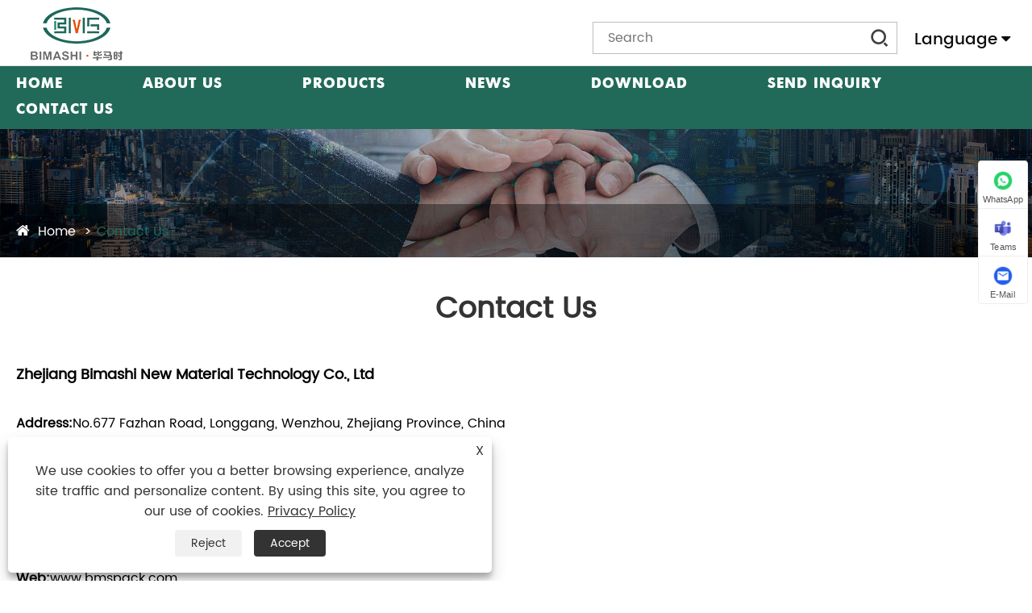

--- FILE ---
content_type: text/html; charset=utf-8
request_url: https://www.bmspack.com/contact.html
body_size: 10240
content:

<!DOCTYPE html>
<html lang="en">
    <head>
        <meta charset="utf-8">
        <meta http-equiv="X-UA-Compatible" content="IE=edge">
        <meta name="viewport" content="width=device-width, initial-scale=1.0, maximum-scale=1.0, user-scalable=no">
        
<title>Contact Us - Zhejiang Bimashi New Material Technology Co., Ltd.</title>
<meta name="keywords" content="Contact Us" />
<meta name="description" content="You can call us, send e-mail. We will be always ready for your requirements or to facilitate your visit.
" />
<link rel="shortcut icon" href="/upload/7586/20240424135013398161.ico" type="image/x-icon" />
<!-- Google tag (gtag.js) -->
<script async src="https://www.googletagmanager.com/gtag/js?id=G-QQ9KE76366"></script>
<script>
  window.dataLayer = window.dataLayer || [];
  function gtag(){dataLayer.push(arguments);}
  gtag('js', new Date());

  gtag('config', 'G-QQ9KE76366');
</script>
        <meta name="twitter:card" content="summary" />
        <meta name="twitter:title" content="Contact Us - Zhejiang Bimashi New Material Technology Co., Ltd." />
        <meta name="twitter:description" content="You can call us, send e-mail. We will be always ready for your requirements or to facilitate your visit.
" />
        <meta name="twitter:image" content="https://www.bmspack.com/upload/7586/20240421141528358900.png" />
        <meta property="og:type" content="website" />
        <meta property="og:title" content="Contact Us - Zhejiang Bimashi New Material Technology Co., Ltd." />
        <meta property="og:description" content="You can call us, send e-mail. We will be always ready for your requirements or to facilitate your visit.
" />
        <meta property="og:url" content="https://www.bmspack.com/contact.html" />
        <meta property="og:site_name" content="Zhejiang Bimashi New Material Technology Co., Ltd." />
        <meta property="og:image" content="https://www.bmspack.com/upload/7586/20240421141528358900.png">
        <link href="https://www.bmspack.com/contact.html" rel="canonical" />
        <link rel="alternate" hreflang="en"  href="https://www.bmspack.com/contact.html"/>
<link rel="alternate" hreflang="es"  href="https://es.bmspack.com/contact.html"/>
<link rel="alternate" hreflang="pt"  href="https://pt.bmspack.com/contact.html"/>
<link rel="alternate" hreflang="ru"  href="https://ru.bmspack.com/contact.html"/>
<link rel="alternate" hreflang="fr"  href="https://fr.bmspack.com/contact.html"/>
<link rel="alternate" hreflang="ja"  href="https://ja.bmspack.com/contact.html"/>
<link rel="alternate" hreflang="de"  href="https://de.bmspack.com/contact.html"/>
<link rel="alternate" hreflang="vi"  href="https://vi.bmspack.com/contact.html"/>
<link rel="alternate" hreflang="it"  href="https://it.bmspack.com/contact.html"/>
<link rel="alternate" hreflang="nl"  href="https://nl.bmspack.com/contact.html"/>
<link rel="alternate" hreflang="th"  href="https://th.bmspack.com/contact.html"/>
<link rel="alternate" hreflang="pl"  href="https://pl.bmspack.com/contact.html"/>
<link rel="alternate" hreflang="ko"  href="https://ko.bmspack.com/contact.html"/>
<link rel="alternate" hreflang="sv"  href="https://sv.bmspack.com/contact.html"/>
<link rel="alternate" hreflang="hu"  href="https://hu.bmspack.com/contact.html"/>
<link rel="alternate" hreflang="ms"  href="https://ms.bmspack.com/contact.html"/>
<link rel="alternate" hreflang="bn"  href="https://bn.bmspack.com/contact.html"/>
<link rel="alternate" hreflang="da"  href="https://da.bmspack.com/contact.html"/>
<link rel="alternate" hreflang="fi"  href="https://fi.bmspack.com/contact.html"/>
<link rel="alternate" hreflang="hi"  href="https://hi.bmspack.com/contact.html"/>
<link rel="alternate" hreflang="tl"  href="https://tl.bmspack.com/contact.html"/>
<link rel="alternate" hreflang="tr"  href="https://tr.bmspack.com/contact.html"/>
<link rel="alternate" hreflang="ga"  href="https://ga.bmspack.com/contact.html"/>
<link rel="alternate" hreflang="ar"  href="https://ar.bmspack.com/contact.html"/>
<link rel="alternate" hreflang="id"  href="https://id.bmspack.com/contact.html"/>
<link rel="alternate" hreflang="no"  href="https://no.bmspack.com/contact.html"/>
<link rel="alternate" hreflang="ur"  href="https://ur.bmspack.com/contact.html"/>
<link rel="alternate" hreflang="cs"  href="https://cs.bmspack.com/contact.html"/>
<link rel="alternate" hreflang="el"  href="https://el.bmspack.com/contact.html"/>
<link rel="alternate" hreflang="uk"  href="https://uk.bmspack.com/contact.html"/>
<link rel="alternate" hreflang="jv"  href="https://jw.bmspack.com/contact.html"/>
<link rel="alternate" hreflang="fa"  href="https://fa.bmspack.com/contact.html"/>
<link rel="alternate" hreflang="ta"  href="https://ta.bmspack.com/contact.html"/>
<link rel="alternate" hreflang="te"  href="https://te.bmspack.com/contact.html"/>
<link rel="alternate" hreflang="ne"  href="https://ne.bmspack.com/contact.html"/>
<link rel="alternate" hreflang="my"  href="https://my.bmspack.com/contact.html"/>
<link rel="alternate" hreflang="bg"  href="https://bg.bmspack.com/contact.html"/>
<link rel="alternate" hreflang="lo"  href="https://lo.bmspack.com/contact.html"/>
<link rel="alternate" hreflang="la"  href="https://la.bmspack.com/contact.html"/>
<link rel="alternate" hreflang="kk"  href="https://kk.bmspack.com/contact.html"/>
<link rel="alternate" hreflang="eu"  href="https://eu.bmspack.com/contact.html"/>
<link rel="alternate" hreflang="az"  href="https://az.bmspack.com/contact.html"/>
<link rel="alternate" hreflang="sk"  href="https://sk.bmspack.com/contact.html"/>
<link rel="alternate" hreflang="mk"  href="https://mk.bmspack.com/contact.html"/>
<link rel="alternate" hreflang="lt"  href="https://lt.bmspack.com/contact.html"/>
<link rel="alternate" hreflang="et"  href="https://et.bmspack.com/contact.html"/>
<link rel="alternate" hreflang="ro"  href="https://ro.bmspack.com/contact.html"/>
<link rel="alternate" hreflang="sl"  href="https://sl.bmspack.com/contact.html"/>
<link rel="alternate" hreflang="mr"  href="https://mr.bmspack.com/contact.html"/>
<link rel="alternate" hreflang="sr"  href="https://sr.bmspack.com/contact.html"/>
<link rel="alternate" hreflang="x-default"  href="https://www.bmspack.com/contact.html"/>

        
<link rel="stylesheet" href="/Template/319/css/slick.css" />
<link rel="stylesheet" type="text/css" href="/Template/319/css/basic.css">
<link rel="stylesheet" type="text/css" href="/Template/319/css/main.css?ver=1.003">
<link rel="stylesheet" type="text/css" href="/Template/319/css/font-awesome.min.css">
<link rel="stylesheet" href="/Template/319/css/animate.min.css" />
<link rel="stylesheet" href="/Template/319/css/swiper.min.css" />
<link href="/Template/319/css/language.css" rel="stylesheet" type="text/css"  />
<script type="text/javascript" src="/Template/319/js/jquery.js"></script>
<script type="text/javascript" src="/Template/319/js/hwaq.js"></script>
<script type="text/javascript" src="/Template/319/js/main.js"></script>
<script type="text/javascript" src="/Template/319/js/slick.js"></script>
<script type="text/javascript" src="/Template/319/js/wow.min.js"></script>
<script type="text/javascript" src="/Template/319/js/swiper.min.js"></script>
<script type="text/javascript" src="/Template/319/js/jquery.waypoints.min.js"></script>
<script type="text/javascript" src="/Template/319/js/jquery.countup.js"></script>
<link href="/Template/319/css/all.css" rel="stylesheet" type="text/css" />

    </head>
    <body>
        
<div id="header">
    <div class="nav">
        <div class="ui container menu">
            <div class="logo left floated item"><a href="/" title="Zhejiang Bimashi New Material Technology Co., Ltd.">
                <img src="/upload/7586/20240421141528358900.png" alt="Zhejiang Bimashi New Material Technology Co., Ltd." />
            </a></div>
            <div class="h-search floated item">
                <form method="get" action="/search.html">
                    <input type="text" name="q" placeholder="Search" required>
                    <input type="submit" title="Submit" value="">
                </form>
            </div>
            <div class="language">
                <span>Language<i class="fa fa-caret-down"></i></span>
                <ul class="lang sub-menu">
                    <li class="language-flag language-flag-en"><a title="English" href="https://www.bmspack.com/contact.html" class="b"><b class="country-flag"></b><em data-name="en">English</em></a></li><li class="language-flag language-flag-es"><a title="Español" href="https://es.bmspack.com/contact.html" class="b"><b class="country-flag"></b><em data-name="es">Español</em></a></li><li class="language-flag language-flag-pt"><a title="Português" href="https://pt.bmspack.com/contact.html" class="b"><b class="country-flag"></b><em data-name="pt">Português</em></a></li><li class="language-flag language-flag-ru"><a title="русский" href="https://ru.bmspack.com/contact.html" class="b"><b class="country-flag"></b><em data-name="ru">русский</em></a></li><li class="language-flag language-flag-fr"><a title="Français" href="https://fr.bmspack.com/contact.html" class="b"><b class="country-flag"></b><em data-name="fr">Français</em></a></li><li class="language-flag language-flag-ja"><a title="日本語" href="https://ja.bmspack.com/contact.html" class="b"><b class="country-flag"></b><em data-name="ja">日本語</em></a></li><li class="language-flag language-flag-de"><a title="Deutsch" href="https://de.bmspack.com/contact.html" class="b"><b class="country-flag"></b><em data-name="de">Deutsch</em></a></li><li class="language-flag language-flag-vi"><a title="tiếng Việt" href="https://vi.bmspack.com/contact.html" class="b"><b class="country-flag"></b><em data-name="vi">tiếng Việt</em></a></li><li class="language-flag language-flag-it"><a title="Italiano" href="https://it.bmspack.com/contact.html" class="b"><b class="country-flag"></b><em data-name="it">Italiano</em></a></li><li class="language-flag language-flag-nl"><a title="Nederlands" href="https://nl.bmspack.com/contact.html" class="b"><b class="country-flag"></b><em data-name="nl">Nederlands</em></a></li><li class="language-flag language-flag-th"><a title="ภาษาไทย" href="https://th.bmspack.com/contact.html" class="b"><b class="country-flag"></b><em data-name="th">ภาษาไทย</em></a></li><li class="language-flag language-flag-pl"><a title="Polski" href="https://pl.bmspack.com/contact.html" class="b"><b class="country-flag"></b><em data-name="pl">Polski</em></a></li><li class="language-flag language-flag-ko"><a title="한국어" href="https://ko.bmspack.com/contact.html" class="b"><b class="country-flag"></b><em data-name="ko">한국어</em></a></li><li class="language-flag language-flag-sv"><a title="Svenska" href="https://sv.bmspack.com/contact.html" class="b"><b class="country-flag"></b><em data-name="sv">Svenska</em></a></li><li class="language-flag language-flag-hu"><a title="magyar" href="https://hu.bmspack.com/contact.html" class="b"><b class="country-flag"></b><em data-name="hu">magyar</em></a></li><li class="language-flag language-flag-ms"><a title="Malay" href="https://ms.bmspack.com/contact.html" class="b"><b class="country-flag"></b><em data-name="ms">Malay</em></a></li><li class="language-flag language-flag-bn"><a title="বাংলা ভাষার" href="https://bn.bmspack.com/contact.html" class="b"><b class="country-flag"></b><em data-name="bn">বাংলা ভাষার</em></a></li><li class="language-flag language-flag-da"><a title="Dansk" href="https://da.bmspack.com/contact.html" class="b"><b class="country-flag"></b><em data-name="da">Dansk</em></a></li><li class="language-flag language-flag-fi"><a title="Suomi" href="https://fi.bmspack.com/contact.html" class="b"><b class="country-flag"></b><em data-name="fi">Suomi</em></a></li><li class="language-flag language-flag-hi"><a title="हिन्दी" href="https://hi.bmspack.com/contact.html" class="b"><b class="country-flag"></b><em data-name="hi">हिन्दी</em></a></li><li class="language-flag language-flag-tl"><a title="Pilipino" href="https://tl.bmspack.com/contact.html" class="b"><b class="country-flag"></b><em data-name="tl">Pilipino</em></a></li><li class="language-flag language-flag-tr"><a title="Türkçe" href="https://tr.bmspack.com/contact.html" class="b"><b class="country-flag"></b><em data-name="tr">Türkçe</em></a></li><li class="language-flag language-flag-ga"><a title="Gaeilge" href="https://ga.bmspack.com/contact.html" class="b"><b class="country-flag"></b><em data-name="ga">Gaeilge</em></a></li><li class="language-flag language-flag-ar"><a title="العربية" href="https://ar.bmspack.com/contact.html" class="b"><b class="country-flag"></b><em data-name="ar">العربية</em></a></li><li class="language-flag language-flag-id"><a title="Indonesia" href="https://id.bmspack.com/contact.html" class="b"><b class="country-flag"></b><em data-name="id">Indonesia</em></a></li><li class="language-flag language-flag-no"><a title="Norsk‎" href="https://no.bmspack.com/contact.html" class="b"><b class="country-flag"></b><em data-name="no">Norsk‎</em></a></li><li class="language-flag language-flag-ur"><a title="تمل" href="https://ur.bmspack.com/contact.html" class="b"><b class="country-flag"></b><em data-name="ur">تمل</em></a></li><li class="language-flag language-flag-cs"><a title="český" href="https://cs.bmspack.com/contact.html" class="b"><b class="country-flag"></b><em data-name="cs">český</em></a></li><li class="language-flag language-flag-el"><a title="ελληνικά" href="https://el.bmspack.com/contact.html" class="b"><b class="country-flag"></b><em data-name="el">ελληνικά</em></a></li><li class="language-flag language-flag-uk"><a title="український" href="https://uk.bmspack.com/contact.html" class="b"><b class="country-flag"></b><em data-name="uk">український</em></a></li><li class="language-flag language-flag-jw"><a title="Javanese" href="https://jw.bmspack.com/contact.html" class="b"><b class="country-flag"></b><em data-name="jw">Javanese</em></a></li><li class="language-flag language-flag-fa"><a title="فارسی" href="https://fa.bmspack.com/contact.html" class="b"><b class="country-flag"></b><em data-name="fa">فارسی</em></a></li><li class="language-flag language-flag-ta"><a title="தமிழ்" href="https://ta.bmspack.com/contact.html" class="b"><b class="country-flag"></b><em data-name="ta">தமிழ்</em></a></li><li class="language-flag language-flag-te"><a title="తెలుగు" href="https://te.bmspack.com/contact.html" class="b"><b class="country-flag"></b><em data-name="te">తెలుగు</em></a></li><li class="language-flag language-flag-ne"><a title="नेपाली" href="https://ne.bmspack.com/contact.html" class="b"><b class="country-flag"></b><em data-name="ne">नेपाली</em></a></li><li class="language-flag language-flag-my"><a title="Burmese" href="https://my.bmspack.com/contact.html" class="b"><b class="country-flag"></b><em data-name="my">Burmese</em></a></li><li class="language-flag language-flag-bg"><a title="български" href="https://bg.bmspack.com/contact.html" class="b"><b class="country-flag"></b><em data-name="bg">български</em></a></li><li class="language-flag language-flag-lo"><a title="ລາວ" href="https://lo.bmspack.com/contact.html" class="b"><b class="country-flag"></b><em data-name="lo">ລາວ</em></a></li><li class="language-flag language-flag-la"><a title="Latine" href="https://la.bmspack.com/contact.html" class="b"><b class="country-flag"></b><em data-name="la">Latine</em></a></li><li class="language-flag language-flag-kk"><a title="Қазақша" href="https://kk.bmspack.com/contact.html" class="b"><b class="country-flag"></b><em data-name="kk">Қазақша</em></a></li><li class="language-flag language-flag-eu"><a title="Euskal" href="https://eu.bmspack.com/contact.html" class="b"><b class="country-flag"></b><em data-name="eu">Euskal</em></a></li><li class="language-flag language-flag-az"><a title="Azərbaycan" href="https://az.bmspack.com/contact.html" class="b"><b class="country-flag"></b><em data-name="az">Azərbaycan</em></a></li><li class="language-flag language-flag-sk"><a title="Slovenský jazyk" href="https://sk.bmspack.com/contact.html" class="b"><b class="country-flag"></b><em data-name="sk">Slovenský jazyk</em></a></li><li class="language-flag language-flag-mk"><a title="Македонски" href="https://mk.bmspack.com/contact.html" class="b"><b class="country-flag"></b><em data-name="mk">Македонски</em></a></li><li class="language-flag language-flag-lt"><a title="Lietuvos" href="https://lt.bmspack.com/contact.html" class="b"><b class="country-flag"></b><em data-name="lt">Lietuvos</em></a></li><li class="language-flag language-flag-et"><a title="Eesti Keel" href="https://et.bmspack.com/contact.html" class="b"><b class="country-flag"></b><em data-name="et">Eesti Keel</em></a></li><li class="language-flag language-flag-ro"><a title="Română" href="https://ro.bmspack.com/contact.html" class="b"><b class="country-flag"></b><em data-name="ro">Română</em></a></li><li class="language-flag language-flag-sl"><a title="Slovenski" href="https://sl.bmspack.com/contact.html" class="b"><b class="country-flag"></b><em data-name="sl">Slovenski</em></a></li><li class="language-flag language-flag-mr"><a title="मराठी" href="https://mr.bmspack.com/contact.html" class="b"><b class="country-flag"></b><em data-name="mr">मराठी</em></a></li><li class="language-flag language-flag-sr"><a title="Srpski језик" href="https://sr.bmspack.com/contact.html" class="b"><b class="country-flag"></b><em data-name="sr">Srpski језик</em></a></li>
                </ul>
            </div>
        </div>
    </div>
    <div class="list">
        <div class="ui container menu">
            <div class="logo"><a href="/" title="Zhejiang Bimashi New Material Technology Co., Ltd.">
                <img src="/upload/7586/20240421141528358900.png" alt="Zhejiang Bimashi New Material Technology Co., Ltd." /></a> </div>
            <div class="menu-box right floated item">
                <div class="menu-menu-container">
                    <ul class="menu">
                        <li class="menu-item menu-item-type-custom menu-item-object-custom"><a href="/" title="Home">Home</a></li><li class="menu-item menu-item-type-taxonomy menu-item-object-category menu-item-has-children"><a href="/about.html" title="About Us">About Us</a></li><li class="menu-item menu-item-type-taxonomy menu-item-object-category menu-item-has-children"><a href="/products.html" title="Products">Products</a><ul class="sub-menu"><li class="menu-item menu-item-type-custom menu-item-object-custom"><a href="/vacuum-bag" title="Vacuum Bag">Vacuum Bag</a><ul class="sub-menu1"><li class="menu-item menu-item-type-custom menu-item-object-custom"><a title="Food Vacuum Bag" href="/food-vacuum-bag">Food Vacuum Bag</a></li><li class="menu-item menu-item-type-custom menu-item-object-custom"><a title="Vacuum Packaging Bag" href="/vacuum-packaging-bag">Vacuum Packaging Bag</a></li><li class="menu-item menu-item-type-custom menu-item-object-custom"><a title="Nylon Vacuum Bag" href="/nylon-vacuum-bag">Nylon Vacuum Bag</a></li></ul></li><li class="menu-item menu-item-type-custom menu-item-object-custom"><a href="/thermoforming-film" title="Thermoforming Film">Thermoforming Film</a><ul class="sub-menu1"><li class="menu-item menu-item-type-custom menu-item-object-custom"><a title="Vacuum Thermoforming Film" href="/vacuum-thermoforming-film">Vacuum Thermoforming Film</a></li><li class="menu-item menu-item-type-custom menu-item-object-custom"><a title="Food Packaging Thermoforming Film" href="/food-packaging-thermoforming-film">Food Packaging Thermoforming Film</a></li><li class="menu-item menu-item-type-custom menu-item-object-custom"><a title="Barrier Thermoforming Film" href="/barrier-thermoforming-film">Barrier Thermoforming Film</a></li></ul></li><li class="menu-item menu-item-type-custom menu-item-object-custom"><a href="/shrink-bag" title="Shrink Bag">Shrink Bag</a><ul class="sub-menu1"><li class="menu-item menu-item-type-custom menu-item-object-custom"><a title="Vacuum Shrink Bag" href="/vacuum-shrink-bag">Vacuum Shrink Bag</a></li><li class="menu-item menu-item-type-custom menu-item-object-custom"><a title="Barrier Shrink Bag" href="/barrier-shrink-bag">Barrier Shrink Bag</a></li><li class="menu-item menu-item-type-custom menu-item-object-custom"><a title="Heat Shrink Bag" href="/heat-shrink-bag">Heat Shrink Bag</a></li></ul></li></ul></li><li class="menu-item menu-item-type-taxonomy menu-item-object-category menu-item-has-children"><a href="/news.html" title="News">News</a><ul class="sub-menu"><li class="menu-item menu-item-type-custom menu-item-object-custom"><a title="Company News" href="/news/company-news">Company News</a></li><li class="menu-item menu-item-type-custom menu-item-object-custom"><a title="Industry News" href="/news/industry-news">Industry News</a></li><li class="menu-item menu-item-type-custom menu-item-object-custom"><a title="FAQ" href="/news/faq">FAQ</a></li></ul></li><li class="menu-item menu-item-type-taxonomy menu-item-object-category menu-item-has-children"><a href="/download.html" title="Download">Download</a></li><li class="menu-item menu-item-type-custom menu-item-object-custom"><a href="/message.html" title="Send Inquiry">Send Inquiry</a></li><li class="menu-item menu-item-type-custom menu-item-object-custom"><a href="/contact.html" title="Contact Us">Contact Us</a></li>
                        
                    </ul>
                </div>
            </div>
        </div>
    </div>
</div>

<div id="mobile" class="white">
    <div class="yy"></div>
    <div id="menu-on"><i class="line1"></i><i class="line2"></i><i class="line3"></i></div>
    <div class="menu-content">
        <div class="menu-logo"><a href="/" title="Zhejiang Bimashi New Material Technology Co., Ltd.">
            <img src="/upload/7586/20240421141528358900.png" alt="Zhejiang Bimashi New Material Technology Co., Ltd."></a></div>
        <div class="menu-list">
            <h3><i class="fa fa-list"></i>Web Menu</h3>
            <div class="menu-menu-container">
                <div class="menu-menu-container">
                    <ul id="menu-menu-1" class="menu">
                        <li><a href="/" title="Home">Home</a></li><li><a href="/about.html" title="About Us">About Us</a></li><li class="menu-item-has-children"><a href="/products.html" title="Products">Products</a><i class="fa fa-mobile-down"></i><ul class="sub-menu"><li class="menu-item-has-children"><a href="/vacuum-bag" title="Vacuum Bag">Vacuum Bag</a><ul class="sub-menu"><li><a title="Food Vacuum Bag" href="/food-vacuum-bag">Food Vacuum Bag</a></li><li><a title="Vacuum Packaging Bag" href="/vacuum-packaging-bag">Vacuum Packaging Bag</a></li><li><a title="Nylon Vacuum Bag" href="/nylon-vacuum-bag">Nylon Vacuum Bag</a></li></ul></li><li class="menu-item-has-children"><a href="/thermoforming-film" title="Thermoforming Film">Thermoforming Film</a><ul class="sub-menu"><li><a title="Vacuum Thermoforming Film" href="/vacuum-thermoforming-film">Vacuum Thermoforming Film</a></li><li><a title="Food Packaging Thermoforming Film" href="/food-packaging-thermoforming-film">Food Packaging Thermoforming Film</a></li><li><a title="Barrier Thermoforming Film" href="/barrier-thermoforming-film">Barrier Thermoforming Film</a></li></ul></li><li class="menu-item-has-children"><a href="/shrink-bag" title="Shrink Bag">Shrink Bag</a><ul class="sub-menu"><li><a title="Vacuum Shrink Bag" href="/vacuum-shrink-bag">Vacuum Shrink Bag</a></li><li><a title="Barrier Shrink Bag" href="/barrier-shrink-bag">Barrier Shrink Bag</a></li><li><a title="Heat Shrink Bag" href="/heat-shrink-bag">Heat Shrink Bag</a></li></ul></li></ul></li><li class="menu-item-has-children"><a href="/news.html" title="News">News</a><i class="fa fa-mobile-down"></i><ul class="sub-menu"><li><a title="Company News" href="/news/company-news">Company News</a></li><li><a title="Industry News" href="/news/industry-news">Industry News</a></li><li><a title="FAQ" href="/news/faq">FAQ</a></li></ul></li><li><a href="/download.html" title="Download">Download</a></li><li><a href="/message.html" title="Send Inquiry">Send Inquiry</a></li><li><a href="/contact.html" title="Contact Us">Contact Us</a></li>
                        
                    </ul>
                </div>
            </div>
        </div>
        <div class="mob-search">
            <h3><i class="fa fa-search"></i>Product Search</h3>
            <form method="get" action="/search.html">
                <input type="text" placeholder="Search" name="q" id="s" value="" required>
                <input type="submit" title="Submit" value="">
            </form>
        </div>
        <div class="mob-yuy">
            <h3><i class="fa fa-globe"></i>Language</h3>
            <ul class="lang">
                <li class="language-flag language-flag-en"><a title="English" href="https://www.bmspack.com/contact.html" class="b"><b class="country-flag"></b><em data-name="en">English</em></a></li><li class="language-flag language-flag-es"><a title="Español" href="https://es.bmspack.com/contact.html" class="b"><b class="country-flag"></b><em data-name="es">Español</em></a></li><li class="language-flag language-flag-pt"><a title="Português" href="https://pt.bmspack.com/contact.html" class="b"><b class="country-flag"></b><em data-name="pt">Português</em></a></li><li class="language-flag language-flag-ru"><a title="русский" href="https://ru.bmspack.com/contact.html" class="b"><b class="country-flag"></b><em data-name="ru">русский</em></a></li><li class="language-flag language-flag-fr"><a title="Français" href="https://fr.bmspack.com/contact.html" class="b"><b class="country-flag"></b><em data-name="fr">Français</em></a></li><li class="language-flag language-flag-ja"><a title="日本語" href="https://ja.bmspack.com/contact.html" class="b"><b class="country-flag"></b><em data-name="ja">日本語</em></a></li><li class="language-flag language-flag-de"><a title="Deutsch" href="https://de.bmspack.com/contact.html" class="b"><b class="country-flag"></b><em data-name="de">Deutsch</em></a></li><li class="language-flag language-flag-vi"><a title="tiếng Việt" href="https://vi.bmspack.com/contact.html" class="b"><b class="country-flag"></b><em data-name="vi">tiếng Việt</em></a></li><li class="language-flag language-flag-it"><a title="Italiano" href="https://it.bmspack.com/contact.html" class="b"><b class="country-flag"></b><em data-name="it">Italiano</em></a></li><li class="language-flag language-flag-nl"><a title="Nederlands" href="https://nl.bmspack.com/contact.html" class="b"><b class="country-flag"></b><em data-name="nl">Nederlands</em></a></li><li class="language-flag language-flag-th"><a title="ภาษาไทย" href="https://th.bmspack.com/contact.html" class="b"><b class="country-flag"></b><em data-name="th">ภาษาไทย</em></a></li><li class="language-flag language-flag-pl"><a title="Polski" href="https://pl.bmspack.com/contact.html" class="b"><b class="country-flag"></b><em data-name="pl">Polski</em></a></li><li class="language-flag language-flag-ko"><a title="한국어" href="https://ko.bmspack.com/contact.html" class="b"><b class="country-flag"></b><em data-name="ko">한국어</em></a></li><li class="language-flag language-flag-sv"><a title="Svenska" href="https://sv.bmspack.com/contact.html" class="b"><b class="country-flag"></b><em data-name="sv">Svenska</em></a></li><li class="language-flag language-flag-hu"><a title="magyar" href="https://hu.bmspack.com/contact.html" class="b"><b class="country-flag"></b><em data-name="hu">magyar</em></a></li><li class="language-flag language-flag-ms"><a title="Malay" href="https://ms.bmspack.com/contact.html" class="b"><b class="country-flag"></b><em data-name="ms">Malay</em></a></li><li class="language-flag language-flag-bn"><a title="বাংলা ভাষার" href="https://bn.bmspack.com/contact.html" class="b"><b class="country-flag"></b><em data-name="bn">বাংলা ভাষার</em></a></li><li class="language-flag language-flag-da"><a title="Dansk" href="https://da.bmspack.com/contact.html" class="b"><b class="country-flag"></b><em data-name="da">Dansk</em></a></li><li class="language-flag language-flag-fi"><a title="Suomi" href="https://fi.bmspack.com/contact.html" class="b"><b class="country-flag"></b><em data-name="fi">Suomi</em></a></li><li class="language-flag language-flag-hi"><a title="हिन्दी" href="https://hi.bmspack.com/contact.html" class="b"><b class="country-flag"></b><em data-name="hi">हिन्दी</em></a></li><li class="language-flag language-flag-tl"><a title="Pilipino" href="https://tl.bmspack.com/contact.html" class="b"><b class="country-flag"></b><em data-name="tl">Pilipino</em></a></li><li class="language-flag language-flag-tr"><a title="Türkçe" href="https://tr.bmspack.com/contact.html" class="b"><b class="country-flag"></b><em data-name="tr">Türkçe</em></a></li><li class="language-flag language-flag-ga"><a title="Gaeilge" href="https://ga.bmspack.com/contact.html" class="b"><b class="country-flag"></b><em data-name="ga">Gaeilge</em></a></li><li class="language-flag language-flag-ar"><a title="العربية" href="https://ar.bmspack.com/contact.html" class="b"><b class="country-flag"></b><em data-name="ar">العربية</em></a></li><li class="language-flag language-flag-id"><a title="Indonesia" href="https://id.bmspack.com/contact.html" class="b"><b class="country-flag"></b><em data-name="id">Indonesia</em></a></li><li class="language-flag language-flag-no"><a title="Norsk‎" href="https://no.bmspack.com/contact.html" class="b"><b class="country-flag"></b><em data-name="no">Norsk‎</em></a></li><li class="language-flag language-flag-ur"><a title="تمل" href="https://ur.bmspack.com/contact.html" class="b"><b class="country-flag"></b><em data-name="ur">تمل</em></a></li><li class="language-flag language-flag-cs"><a title="český" href="https://cs.bmspack.com/contact.html" class="b"><b class="country-flag"></b><em data-name="cs">český</em></a></li><li class="language-flag language-flag-el"><a title="ελληνικά" href="https://el.bmspack.com/contact.html" class="b"><b class="country-flag"></b><em data-name="el">ελληνικά</em></a></li><li class="language-flag language-flag-uk"><a title="український" href="https://uk.bmspack.com/contact.html" class="b"><b class="country-flag"></b><em data-name="uk">український</em></a></li><li class="language-flag language-flag-jw"><a title="Javanese" href="https://jw.bmspack.com/contact.html" class="b"><b class="country-flag"></b><em data-name="jw">Javanese</em></a></li><li class="language-flag language-flag-fa"><a title="فارسی" href="https://fa.bmspack.com/contact.html" class="b"><b class="country-flag"></b><em data-name="fa">فارسی</em></a></li><li class="language-flag language-flag-ta"><a title="தமிழ்" href="https://ta.bmspack.com/contact.html" class="b"><b class="country-flag"></b><em data-name="ta">தமிழ்</em></a></li><li class="language-flag language-flag-te"><a title="తెలుగు" href="https://te.bmspack.com/contact.html" class="b"><b class="country-flag"></b><em data-name="te">తెలుగు</em></a></li><li class="language-flag language-flag-ne"><a title="नेपाली" href="https://ne.bmspack.com/contact.html" class="b"><b class="country-flag"></b><em data-name="ne">नेपाली</em></a></li><li class="language-flag language-flag-my"><a title="Burmese" href="https://my.bmspack.com/contact.html" class="b"><b class="country-flag"></b><em data-name="my">Burmese</em></a></li><li class="language-flag language-flag-bg"><a title="български" href="https://bg.bmspack.com/contact.html" class="b"><b class="country-flag"></b><em data-name="bg">български</em></a></li><li class="language-flag language-flag-lo"><a title="ລາວ" href="https://lo.bmspack.com/contact.html" class="b"><b class="country-flag"></b><em data-name="lo">ລາວ</em></a></li><li class="language-flag language-flag-la"><a title="Latine" href="https://la.bmspack.com/contact.html" class="b"><b class="country-flag"></b><em data-name="la">Latine</em></a></li><li class="language-flag language-flag-kk"><a title="Қазақша" href="https://kk.bmspack.com/contact.html" class="b"><b class="country-flag"></b><em data-name="kk">Қазақша</em></a></li><li class="language-flag language-flag-eu"><a title="Euskal" href="https://eu.bmspack.com/contact.html" class="b"><b class="country-flag"></b><em data-name="eu">Euskal</em></a></li><li class="language-flag language-flag-az"><a title="Azərbaycan" href="https://az.bmspack.com/contact.html" class="b"><b class="country-flag"></b><em data-name="az">Azərbaycan</em></a></li><li class="language-flag language-flag-sk"><a title="Slovenský jazyk" href="https://sk.bmspack.com/contact.html" class="b"><b class="country-flag"></b><em data-name="sk">Slovenský jazyk</em></a></li><li class="language-flag language-flag-mk"><a title="Македонски" href="https://mk.bmspack.com/contact.html" class="b"><b class="country-flag"></b><em data-name="mk">Македонски</em></a></li><li class="language-flag language-flag-lt"><a title="Lietuvos" href="https://lt.bmspack.com/contact.html" class="b"><b class="country-flag"></b><em data-name="lt">Lietuvos</em></a></li><li class="language-flag language-flag-et"><a title="Eesti Keel" href="https://et.bmspack.com/contact.html" class="b"><b class="country-flag"></b><em data-name="et">Eesti Keel</em></a></li><li class="language-flag language-flag-ro"><a title="Română" href="https://ro.bmspack.com/contact.html" class="b"><b class="country-flag"></b><em data-name="ro">Română</em></a></li><li class="language-flag language-flag-sl"><a title="Slovenski" href="https://sl.bmspack.com/contact.html" class="b"><b class="country-flag"></b><em data-name="sl">Slovenski</em></a></li><li class="language-flag language-flag-mr"><a title="मराठी" href="https://mr.bmspack.com/contact.html" class="b"><b class="country-flag"></b><em data-name="mr">मराठी</em></a></li><li class="language-flag language-flag-sr"><a title="Srpski језик" href="https://sr.bmspack.com/contact.html" class="b"><b class="country-flag"></b><em data-name="sr">Srpski језик</em></a></li>
            </ul>
        </div>
        <div id="menu-off">
            <h3><i class="fa fa-close"></i>Exit Menu</h3>
        </div>
    </div>
</div>
<div class="clear"></div>


        <!-- banner start -->
        <div class="sep-inner-banner relative">
            <img src="/upload/7586/20240421142226423597.jpg" class="width100 block sep-brightness min300" alt="Contact Us" title="Contact Us">
            <div class="sep-container translate-center">
                <div class="row">
                    <div class="col-md-12"></div>
                </div>
            </div>
            <div class="sep-breadcrumb">
                <div class="sep-container">
                    <ul class="breadcrumb">
                        <li><a href="/" title="Home">Home</a></li>
                        <li><a href="/contact.html" title="Contact Us">Contact Us</a></li>
                    </ul>
                </div>
            </div>
        </div>
        <!-- banner end -->
        <!-- Contact start -->
        <div class="sep-inner-body ccontactlist">
            <div class="sep-section-normal">
                <div class="sep-container">
                    <h1 class="title text-bold fz44">Contact Us</h1>
                </div>
            </div>
            <div class="sep-inner-body">
                <div class="sep-container">
                    <div class="company-wrap">
                        <div class="sep-section-normal">
                            <div class="richtext">
                                <p>
	<strong><span style="font-size:18px;color:#000000;">Zhejiang Bimashi New Material Technology Co., Ltd</span></strong>
</p>
<p>
	<br />
</p>
<p>
	<strong><span style="font-size:16px;color:#000000;">Address:</span></strong><span style="font-size:16px;color:#000000;">No.677 Fazhan Road, Longgang, Wenzhou, Zhejiang Province, China</span> 
</p>
<p>
	<strong><span style="font-size:16px;color:#000000;">Tel:</span></strong><span style="font-size:16px;color:#000000;"><a href="tel:+86-577-59996000" target="_blank"><span style="color:#000000;"><u>+86-577-59996000</u></span></a></span>
</p>
<p>
	<strong><span style="font-size:16px;color:#000000;">Fax:</span></strong><span style="font-size:16px;color:#000000;">+86-577-64263677</span> 
</p>
<p>
	<span style="font-size:16px;color:#000000;"><strong>WhatApp</strong>:+86-13868650529<br />
</span>
</p>
<p>
	<strong><span style="font-size:16px;color:#000000;">Wechat:</span></strong><span style="font-size:16px;color:#000000;">+86-13868650529</span>
</p>
<p>
	<strong><span style="font-size:16px;color:#000000;">E-mail: </span></strong><span style="font-size:16px;color:#000000;">zjbmspack@gmail.com</span>
</p>
<p>
	<strong><span style="font-size:16px;color:#000000;">Web:</span></strong><span style="font-size:16px;color:#000000;"><a href="https://www.bmspack.com" target="_blank"><span style="color:#000000;">www.bmspack.com</span></a></span> 
</p>
<p>
	<span style="font-size:16px;color:#000000;"></span> 
</p>
<p>
	<span style="color:#000000;"></span> 
</p>
                            </div>
                        </div>
                    </div>
                </div>
            </div>

            <div class="bq-contact-form-box padding-110">
                <div class="sep-container flex flex-wrap">

                    <div class="contact-form-right wow fadeInLeft  animated animated" style="visibility: visible; animation-name: fadeInLeft;">
                        <div class="left">
                            <div class="left-title gtj-ff-sbold">
                                Contact Info
                            </div>
                            <ul class="com-ul">
                                <li>
                                    <div class="icon iconfont">&#xe697;</div>
                                    <div class="con">
                                        <p class="con-title">
                                            Address
                                        </p>
                                        <p class="con-des">
                                            No.677 Fazhan Road, Longgang, Wenzhou, Zhejiang Province, China
                                        </p>
                                    </div>

                                </li>
                                <li>
                                    <div class="icon iconfont">&#xe610;</div>
                                    <div class="con">
                                        <p class="con-title ">
                                            Tel
                                        </p>
                                        <p class="con-des">
                                            <a href="tel:-86-577-59996000">-86-577-59996000	</a>
                                        </p>
                                    </div>

                                </li>
                                <li>
                                    <div class="icon iconfont">&#xe605;</div>
                                    <div class="con">
                                        <p class="con-title">
                                            E-mail
                                        </p>
                                        <p class="con-des">
                                            <a href="/message.html">wzcjpack@gmail.com</a>
                                        </p>
                                    </div>
                                </li>
                            </ul>
                        </div>
                    </div>
                    <div class="contact-form-left">

                        <div class="tc-pro-forms-boxs contact-form">
                            <div class="right-title gtj-ff-sbold">
                                <p>
	<span style="font-size:16px;">To inquire about vacuum bags, thermoforming films, shrink bags, or to request a price list, kindly provide your email address, and we will respond within 24 hours.</span> 
</p>
                            </div>
                            <div class="sep-general-form fix">
                                <form class="sep-form sep-form-inquire1" id="ContactForm">
                                    <div class="form-group ons lf">

                                        <input class="form-control" placeholder="*Name" id="contact_name" name="name" type="text" value="" required>
                                    </div>
                                    <div class="form-group ons rt">

                                        <input class="form-control" name="email" placeholder="*E-mail" id="contact_email" type="email" value="" required>
                                    </div>
                                    <div class="form-group ons rt">

                                        <input class="form-control" placeholder="Tel / WhatsApp" id="contact_tel" name="tel" type="text" value="">
                                    </div>
                                    <div class="form-group ons rt">
                                        <input class="form-control" placeholder="Company" id="contact_company" name="Company" type="text" value="">
                                    </div>
                                    <div class="form-group ons rt">
                                        <input class="form-control" placeholder="Subject" id="contact_subject" name="Subject" type="text" value="">
                                    </div>
                                    <div class="form-group ons rt text-box content">
                                        <i class="iconfont icon-wenben"></i>
                                        <textarea name="content" cols="10" rows="6" placeholder="*Content" id="contact_content" class="form-control" required></textarea>
                                    </div>
                                    <div class="form-group ons rt btn-box">
                                        <button id="contact_submit" class="btn btn-primary read-mores trans gtj-ff-bold1" type="submit">Submit<i class="iconfont">&#xe62b;</i></button>
                                    </div>
                                </form>
                            </div>
                        </div>
                    </div>
                </div>

            </div>

            <script>
                ContactForm.addEventListener("submit", (e) => {
                    e.preventDefault();

                    const button = $("#contact_submit");

                    button.attr("disabled", true);

                    var Subject, Company, Email, Name, Tel, Content;
                    Subject = $("input#contact_subject").val().trim();
                    Company = $("input#contact_company").val().trim();
                    Name = $("input#contact_name").val().trim();
                    Email = $("input#contact_email").val().trim();
                    Tel = $("input#contact_tel").val().trim();
                    Content = $("#contact_content").val();

                    button.html("Please Wait...");

                    var url = window.location.pathname;
                    $.ajax({
                        type: "POST",
                        url: "/AjaxData.ashx",
                        data: "Action=AddBook&Subject=" + encodeURIComponent(Subject) + "&Company=" + encodeURIComponent(Company) + "&Email=" + encodeURIComponent(Email)
                            + "&Name=" + encodeURIComponent(Name) + "&Url=" + encodeURIComponent(url) + "&Tel=" + encodeURIComponent(Tel) + "&Message=" + encodeURIComponent(Content),
                        success: function (ret) {
                            if (ret == "200") {
                                window.location.href = "/thank.html";
                            }
                            else {
                                alert(ret);
                                button.html("Submit<i class=\"iconfont\">&#xe62b;</i>");
                            button.attr("disabled", false);
                        }
                    },
                    error: function (XMLHttpRequest, textStatus, errorThrown) {
                        alert("Erro"); button.html("Submit<i class=\"iconfont\">&#xe62b;</i>"); button.attr("disabled", false);
                    }
                });
            });
            </script>


            <div class="Recommendations sep-section-normal bg">
                <div class="sep-container">
                    <a class="sep-title text-bold fz44 text-center has-line line-center">News Recommendations</a>
                    <div class="relate-news-items row">
                        <div class="swiper-container">
                            <div class="swiper-wrapper">
                                <div class="item col-md-3 swiper-slide"><div class="box"><a href="/news/is-pa-pe-coextruded-food-vacuum-bag-safe-for-contact-with-food.html" title="Is PA PE Coextruded Food Vacuum Bag Safe for Contact with Food?" class="thumb block relative overflow"><img src="/upload/7586/20250507142817223550.webp" class="sep-scale width100" alt="Is PA PE Coextruded Food Vacuum Bag Safe for Contact with Food?" title="Is PA PE Coextruded Food Vacuum Bag Safe for Contact with Food?" /></a><div class="info sep-transition"><a href="/news/is-pa-pe-coextruded-food-vacuum-bag-safe-for-contact-with-food.html" class="title text-bold block" title="Is PA PE Coextruded Food Vacuum Bag Safe for Contact with Food?">Is PA PE Coextruded Food Vacuum Bag Safe for Contact with Food?</a><a href="/news/is-pa-pe-coextruded-food-vacuum-bag-safe-for-contact-with-food.html" class="more text-bold" title="Is PA PE Coextruded Food Vacuum Bag Safe for Contact with Food?">View More &gt;&gt; </a></div></div></div><div class="item col-md-3 swiper-slide"><div class="box"><a href="/news/does-rollstock-packaging-machine-film-usher-in-a-new-era-of-packaging-efficiency.html" title="Does Rollstock Packaging Machine Film Usher in a New Era of Packaging Efficiency?" class="thumb block relative overflow"><img src="/upload/7586/20250123151655171505.webp" class="sep-scale width100" alt="Does Rollstock Packaging Machine Film Usher in a New Era of Packaging Efficiency?" title="Does Rollstock Packaging Machine Film Usher in a New Era of Packaging Efficiency?" /></a><div class="info sep-transition"><a href="/news/does-rollstock-packaging-machine-film-usher-in-a-new-era-of-packaging-efficiency.html" class="title text-bold block" title="Does Rollstock Packaging Machine Film Usher in a New Era of Packaging Efficiency?">Does Rollstock Packaging Machine Film Usher in a New Era of Packaging Efficiency?</a><a href="/news/does-rollstock-packaging-machine-film-usher-in-a-new-era-of-packaging-efficiency.html" class="more text-bold" title="Does Rollstock Packaging Machine Film Usher in a New Era of Packaging Efficiency?">View More &gt;&gt; </a></div></div></div><div class="item col-md-3 swiper-slide"><div class="box"><a href="/news/why-are-3-mil-vacuum-chamber-pouches-crucial-for-preserving-food.html" title="Why are 3 mil Vacuum Chamber Pouches Crucial for Preserving Food?" class="thumb block relative overflow"><img src="/upload/7586/20250606131019483572.jpg" class="sep-scale width100" alt="Why are 3 mil Vacuum Chamber Pouches Crucial for Preserving Food?" title="Why are 3 mil Vacuum Chamber Pouches Crucial for Preserving Food?" /></a><div class="info sep-transition"><a href="/news/why-are-3-mil-vacuum-chamber-pouches-crucial-for-preserving-food.html" class="title text-bold block" title="Why are 3 mil Vacuum Chamber Pouches Crucial for Preserving Food?">Why are 3 mil Vacuum Chamber Pouches Crucial for Preserving Food?</a><a href="/news/why-are-3-mil-vacuum-chamber-pouches-crucial-for-preserving-food.html" class="more text-bold" title="Why are 3 mil Vacuum Chamber Pouches Crucial for Preserving Food?">View More &gt;&gt; </a></div></div></div><div class="item col-md-3 swiper-slide"><div class="box"><a href="/news/what-is-the-packaging-for-frozen-fish-.html" title="What is the packaging for frozen fish?" class="thumb block relative overflow"><img src="/upload/7586/20240509141550410480.png" class="sep-scale width100" alt="What is the packaging for frozen fish?" title="What is the packaging for frozen fish?" /></a><div class="info sep-transition"><a href="/news/what-is-the-packaging-for-frozen-fish-.html" class="title text-bold block" title="What is the packaging for frozen fish?">What is the packaging for frozen fish?</a><a href="/news/what-is-the-packaging-for-frozen-fish-.html" class="more text-bold" title="What is the packaging for frozen fish?">View More &gt;&gt; </a></div></div></div><div class="item col-md-3 swiper-slide"><div class="box"><a href="/news/how-thick-is-flexible-packaging-film-.html" title="How thick is flexible packaging film?" class="thumb block relative overflow"><img src="/upload/7586/20240712151936836730.jpg" class="sep-scale width100" alt="How thick is flexible packaging film?" title="How thick is flexible packaging film?" /></a><div class="info sep-transition"><a href="/news/how-thick-is-flexible-packaging-film-.html" class="title text-bold block" title="How thick is flexible packaging film?">How thick is flexible packaging film?</a><a href="/news/how-thick-is-flexible-packaging-film-.html" class="more text-bold" title="How thick is flexible packaging film?">View More &gt;&gt; </a></div></div></div><div class="item col-md-3 swiper-slide"><div class="box"><a href="/news/bimashi-attends-gehua-expo-2024-showcasing-vacuum-packaging-solutions.html" title="BIMASHI Attends Gehua Expo 2024:Showcasing Vacuum Packaging Solutions" class="thumb block relative overflow"><img src="/upload/7586/20240813150640271377.png" class="sep-scale width100" alt="BIMASHI Attends Gehua Expo 2024:Showcasing Vacuum Packaging Solutions" title="BIMASHI Attends Gehua Expo 2024:Showcasing Vacuum Packaging Solutions" /></a><div class="info sep-transition"><a href="/news/bimashi-attends-gehua-expo-2024-showcasing-vacuum-packaging-solutions.html" class="title text-bold block" title="BIMASHI Attends Gehua Expo 2024:Showcasing Vacuum Packaging Solutions">BIMASHI Attends Gehua Expo 2024:Showcasing Vacuum Packaging Solutions</a><a href="/news/bimashi-attends-gehua-expo-2024-showcasing-vacuum-packaging-solutions.html" class="more text-bold" title="BIMASHI Attends Gehua Expo 2024:Showcasing Vacuum Packaging Solutions">View More &gt;&gt; </a></div></div></div>
                            </div>
                            <div class="swiper-button-prev"><i class="icon iconfont">&#xe61a; </i></div>
                            <div class="swiper-button-next"><i class="icon iconfont">&#xe62c; </i></div>
                        </div>
                    </div>
                </div>
            </div>
        </div>
        <script src="/js/njs.js"></script>
        <!-- Contact end -->

        

<footer>
    <div id="footer">
        <div class="ui container">
            <div class="f-content grid-box four">
                <div class="f-nav column">
                    <h3>About Us</h3>
                    <ul>
                        
                    </ul>
                </div>
                <div class="f-product column">
                    <h3>Products</h3>
                    <ul>
                        <li><a title="Vacuum Bag" href="/vacuum-bag">Vacuum Bag</a></li><li><a title="Thermoforming Film" href="/thermoforming-film">Thermoforming Film</a></li><li><a title="Shrink Bag" href="/shrink-bag">Shrink Bag</a></li>
                    </ul>
                </div>
                <div class="f-contact column">
                    <h3>Contact Us</h3>
                    <ul>
                        <li><img src="/Template/319/images/tel.webp" /><span><a href="tel:-86-577-59996000">-86-577-59996000</a></span> </li><li><img src="/Template/319/images/phone.webp" /><span><a href="tel:+86-13868650529">+86-13868650529</a></span> </li><li><img src="/Template/319/images/fax.webp" /><span><a>-86-577-64263677</a></span> </li><li><img src="/Template/319/images/mail.webp" /><span><a href="/message.html">wzcjpack@gmail.com</a></span> </li><li><img src="/Template/319/images/add.webp" /><span><a>No.677 Fazhan Road, Longgang, Wenzhou, Zhejiang Province, China</a></span> </li>
                    </ul>
                </div>
                <div class="f-ab column">
                    <h3 style="">QR Code</h3>
                    <div id="ewm" style="">
                        <img src="/upload/7586/20240424135013321964.png" alt="QR Code" title="QR Code" />
                     </div>
                    <div class="share">
                        <dl>
                            <dd><a href="https://www.facebook.com/hanna.zheng.501" title="Facebook" target="_blank" rel="nofollow"><i class="fa fa-facebook"></i></a></dd><dd><a href="https://www.linkedin.com/in/hanna-zheng-083766b4/" title="LinkedIn" target="_blank" rel="nofollow"><i class="fa fa-linkedin"></i></a></dd><dd><a href="https://api.whatsapp.com/send?phone=86 13868650529&text=Hello" title="WhatsApp" target="_blank" rel="nofollow"><i class="fa fa-whatsapp"></i></a></dd>
                        </dl>
                    </div>
                </div>
            </div>
        </div>
        <div class="f-copy">
            <div class="ui container">
                <div class="box grid-box">
                    <div class="left column">
                        <p>
                            Copyright © 2024 Zhejiang Bimashi New Material Technology Co.,Ltd. All rights Reserved.&nbsp;&nbsp; 
                            <a href="/links.html">Links</a>&nbsp;&nbsp;|&nbsp;&nbsp; 
                            <a href="/sitemap.html">Sitemap</a>&nbsp;&nbsp;|&nbsp;&nbsp; 
                            <a href="/rss.xml">RSS</a>&nbsp;&nbsp;|&nbsp;&nbsp; 
                            <a href="/sitemap.xml">XML</a>&nbsp;&nbsp;|&nbsp;&nbsp; 
                            <a href="/privacy-policy.html" rel="nofollow">Privacy Policy</a>&nbsp;&nbsp;|&nbsp;&nbsp; 
                            
                        </p>
                    </div>
                </div>
            </div>
        </div>
    </div>
</footer>
<div class="foot-cover"></div>
<div class='sep-onlineservice' id="onlineService">
    <ul class="offside">
        <li class="li_3"><a href="tel:-86-577-59996000" title = "Tel" rel="nofollow"><i class="icon iconfont">&#xe610;</i></a></li><li><a  href="https://api.whatsapp.com/send?phone=86 13868650529&text=Hello" title="whatsapp" rel="nofollow"><i class="icon iconfont">&#59702;</i></a></li><li><a href="" title="teams" rel="nofollow"><i class="icon fa">&#xe800; </i></a></li><li><a href="/message.html" title="E-mail" rel="nofollow"><i class="icon iconfont">&#xe605;</i></a></li>
      <li class="back_top" style="display: list-item;"><a title="TOP" href="javascript:;" rel="nofollow"><i class="icon iconfont">&#xe688;</i></a></li> 
    </ul>
</div>
<style>
.sub-menu1 {
    display: none;
}
.sep-sidebar .sep-sidebar-list>ul>li>.box i {
    display: none;
}
.sep-sidebar .sep-sidebar-list>ul>li>ul {
    display: none!important ;
}
.sub-menu1 {
   
    width: 180%;
}
.fac-img img {
    width: 32.33%;
    margin: 0.5%;
}


#header .list .ui.menu .menu-box ul.menu > li ul.sub-menu li {
    padding: 0 10px;
}



/*web color*/
.sep-inner-body .relate-news-items .item .box .info .title::before {background: #216a5a;}


#header .list {background-color: #216a5a;}

#banner .slick-arrow:hover {background-color: #216a5a;}

#banner ul.slick-dots li.slick-active {border-color: #216a5a;}

#index-body .custome .slick-arrow:hover {background-color: #216a5a;border-color: #216a5a;}

#index-body .init-1 .news .slick-arrow:hover {background-color: #216a5a;border-color: #216a5a;}

#banner ul li .text .more::before {background-color: #216a5a;}

#banner ul li .text .more:hover {border-color: #216a5a;}

#index-body .more::before {background-color: #216a5a;}

#index-body .about .box .left .more {border: solid 1px #216a5a;color: #216a5a;}

#index-body .about .box .left .more::after {border: solid 1px #216a5a;}

#index-body .custome .content li .img i::before {background-color: #216a5a;}

#index-body .custome .content li .img span {background-color: #216a5a;}

#index-body .init-1 .box .news .text h3::after {background-color: #216a5a;}

#index-body .init-1 .box .contact .form input[type="submit"]:hover,
#index-body .init-1 .box .contact .form button[type="submit"]:hover {background: #216a5a;border-color: #216a5a;}

#footer .f-content ul li:hover {color: #259880;}

#footer .f-copy svg:hover {fill: #216a5a;}

.inquiry {background: #216a5a;}

.layer-form .wrap-contact100 form .layer-submit input[type=submit] {background: #216a5a;}

.btn1 {display: inline-block;background: #216a5a;}

.about-page .about-3 .img::before {border: 1px solid #216a5a;}

.customization-page .customization-1 .left ul li:not(:last-child):before {background: #216a5ad;}

.prodet-page .prodet-1 .right .btn a.active,
.prodet-page .prodet-1 .right .btn a:hover {background: #216a5a;}
.prodet-page .prodet-1 .right .share a:hover {color: #216a5a;}

#index-body .i-product .content .swiper-slide::after {background-color: #216a5a;}

#index-body .product .content ul li .card .text {background-color: #e1f1ed;}

#index-body .init-1 .box .contact::after {color: #f5fbfa;}







.pmore a{background: #216a5a;}

.btns a:nth-child(1) { background: #216a5a;border: 1px solid #216a5a;}

.btns a:nth-child(1):hover {color:#216a5a;border: 1px solid #216a5a;}
.btns a:nth-child(2):hover{background: #216a5a;border: 1px solid #216a5a;}

.sep-primary-b-1 a.on{ background: #216a5a;border: 1px solid #216a5a;}

.npro .more {background: #216a5a;}

.sep-application-list .item .info .title:hover {color:#216a5a;}

.sep-application-list .item .info .title:before {background:#216a5a;}

.inner-app-list li:hover .thumb-info {background:#216a5a;}

.inner-app-list li .thumb-info .thumb-more {color:#216a5a;}

.bq-contact-form-box .sep-container .contact-form-right {background:#216a5a;}

.bq-contact-form-box .sep-container .btn-box .btn-primary {background:#216a5a;border:1px solid #216a5a;}

.bq-contact-form-box .sep-container .btn-box .btn-primary:hover {border-color:#216a5a;color:#216a5a !important;}

.bq-contact-form-box .sep-container .btn-box .btn-primary:hover i {color:#216a5a !important}

.link-color:hover {color: #216a5a;}

.text-hover:hover {color: #216a5a !important}

.btn-hover {background: #216a5a;}

.btn-hover:hover {color: #216a5a;}

.color-website {color: #216a5a !important}

.offside li .email-box a:hover {color: #216a5a !important}

.offside li:nth-child(odd) .icon {color: #216a5a;}
.offside li:nth-child(even) {background: #216a5a;}

.offside li.tel:hover .icon {color: #216a5a;}
.offside li:hover a {color: #216a5a;}

.offside li.tel:hover p {color: #216a5a;}

.offside li:not(.li_3):hover {background: #216a5a;}

.more-common {border: 2px solid #216a5a;}
.more-common:hover {background: #216a5a;}

.sep-resource-list .sep-datalist>li:not(.pdf-item) .title:hover {color: #216a5a;}

.sep-resource-list .sep-datalist>li:not(.pdf-item) .btn-read:hover {border: solid 1px #216a5a;background: #216a5a;}

.search-btns a.active {background: #216a5a;}

.pdf-item:hover {border: 1px solid #216a5a;}
.pdf-item .title:hover {color: #216a5a;}

.pdf-item .titles-a:hover {color: #216a5a;}

.pdf-item i {color: #216a5a;}

.sep-pagination .pagination li.active a, .sep-pagination .pagination li.active span {border-color:#216a5a;background: #216a5a;}
.sep-pagination .pagination li a:hover {border-color: #216a5a;background: #216a5a;}

.sep-resource-list-nothumb .sep-datalist li .title:hover {color: #216a5a;}

.sep-resource-grid .sep-datalist li .title:hover {color: #216a5a;}

.sep-breadcrumb .breadcrumb li a:hover {color: #216a5a;}
.sep-breadcrumb .breadcrumb li:last-child a {color: #216a5a;}

.sep-inner-banner .title.has-line::before {background: #216a5a;}

.sep-inner-banner .sep-breadcrumb .breadcrumb li:last-child a {color: #216a5a;}

.sep-inner-body .sep-title.has-line::after {background: #216a5a;}

.sep-inner-body a.sep-title:hover {color: #216a5a;}

.sep-inner-body .line-wrap::before {background: linear-gradient(to right, rgba(8,144,64,0.5), #216a5a, rgba(8,144,64,0.5));}

.sep-inner-body .line-wrap .items .title:hover {color: #216a5a;}
.sep-inner-body .line-wrap .items .link {border: 2px solid #216a5a;}

.sep-inner-body .jc-resource-grid .item .info .title:hover {color: #216a5a;}

.sep-inner-body .jc-resource-grid .item .info .summary a {color: #216a5a;}

.sep-inner-body .how-wrap .items .item.active a {color: #216a5a;}
.sep-inner-body .how-wrap .items .item.active a::before {background: #216a5a;}

.sep-inner-body .form-wrap .info ul li i {color: #216a5a;}
	
.sep-inner-body .form-wrap .info ul li a:hover {color: #216a5a;}

.sep-inner-body .form-wrap .form-box .form-group .btn {background: #216a5a;}

.sep-inner-body .form-wrap .form-box .form-group .btn:hover {color: #216a5a !important;}

.sep-inner-body .relate-news-items .item .box .thumb .date-box .day {color: #216a5a;}

.sep-inner-body .relate-news-items .item .box .info .title:hover {color: #216a5a;}


.sep-inner-body .relate-news-items .item .box .info .more:hover {color: #216a5a}

.sep-inner-body .relate-pro-items .item .box .info .title:hover {color: #216a5a}
.sep-inner-body .relate-pro-items .item .box .info .title::before {background: #216a5a}

.sep-inner-body .sp-ul ul li i {border: 2px solid #216a5a;color: #216a5a;}

 .app-right .more {background: #216a5a;}

.sep-inner-body .function-wrap .info .control-wrap .swiper-button-next:not(.swiper-button-disabled), .sep-inner-body .function-wrap .info .control-wrap .swiper-button-prev:not(.swiper-button-disabled) {background: #216a5a}

.sep-inner-body .function-wrap .box-slide .box:hover {background: #216a5ad}

.sep-inner-body .function-wrap .box-slide .box:hover .alias {color: #216a5a}
.sep-inner-body .function-wrap .box-slide .box .num {color: #216a5a;}
.sep-inner-body .function-wrap .box-slide .box .alias {color: #216a5a;}

.sep-inner-body .company-box-slide .control-wrap .swiper-button-next:not(.swiper-button-disabled), .sep-inner-body .company-box-slide .control-wrap .swiper-button-prev:not(.swiper-button-disabled) {background: #216a5a;}

.sep-inner-body .news-sort a:hover {color: #216a5a}

.sep-inner-body .news-sort a.active {color: #216a5a}

.sep-inner-body .sep-news-list2 .item .box .date .day {color: #216a5a;}

.sep-inner-body .sep-news-list2 .item .box .info .title:hover {color: #216a5a}

.sep-inner-body .sep-news-list2 .item .box .more i {background: #216a5a;}

.sep-inner-body .sep-pdf-grid .item .box .title:hover {color: #216a5a}

.sep-inner-body .sep-pdf-grid .item .box .view:hover {color: #216a5a}
.sep-inner-body .sep-pdf-grid .item .box .view:hover i {color: #216a5a}

.sep-inner-body .sep-pdf-grid .item .box .download .icon {color: #216a5a;}

.sep-inner-body .sep-faq-list .item.active .box .info {background: #216a5a}

.sep-inner-body .sep-faq-list .item .box .q {background: #216a5a;}

.sep-inner-body .sep-faq-list .item .box .control {
	color: #216a5a;
}


.sep-inner-body .sep-faq-list .item .content a:hover {
	color: #216a5a
}


.sep-inner-body .rd-wrap .thumb::before {
background: #216a5a;
	
}

.sep-inner-body .sep-news-list .item .thumb .date {
background: #216a5a;
}


.sep-inner-body .sep-news-list .item .info .tag:hover {
	color: #216a5a
}

.sep-inner-body .sep-news-list .item .info .title:hover {
	color: #216a5a
}

.sep-inner-body .sep-news-list .item .info .more i {
	
	background: #216a5a;
	
}

.relate {background: #216a5a;}


.relate-list .sep-datalist li .title:hover {
color: #216a5a;
}


.relate-list.relate-article-list .sep-datalist li .title:hover {
	color: #216a5a;
}


.quick-links a {
	color: #216a5a
}


.richtext.color-white a {
	color: #216a5a
}

.richtext a {
	color: #216a5a;
}

.richtext ul li:before {
	background: #216a5a;
}

.richtext.li-line ul li {
	color: #216a5a
}

.richtext.li-line ul li:before {
	border: 1px solid #216a5a;
}

.richtext.li-line ul li:after {
	background: #216a5a;
}

.richtext.quality-text h2::before {
	background: #216a5a;
}

.richtext.quality-text ul li::after {
	color: #216a5a;
}

.sep-sidebar .sep-sidebar-list .hd i {
	color: #216a5a
}
.sep-sidebar .sep-sidebar-list a.hd:hover {
	color: #216a5a
}

.sep-sidebar .sep-sidebar-list>ul>li.active>.box {
	background: #216a5a
}

.sep-sidebar .sep-sidebar-list>ul>li>.box {
	border-left: 2px solid #216a5a
}

.sep-sidebar .sep-sidebar-list>ul>li>.box i {
	color: #216a5a;
}
.sep-sidebar .sep-sidebar-list>ul>li>.box:hover {
	background: #216a5a
}

.sep-sidebar .sep-sidebar-list>ul>li>ul>li.active {
	color: #216a5a
}
.sep-sidebar .sep-sidebar-list>ul>li>ul>li.active>.box a {
	color: #216a5a !important;
}

.sep-sidebar .sep-sidebar-list>ul>li>ul>li.active>.box i {
	color: #216a5a;
}

.sep-sidebar .sep-sidebar-list>ul>li>ul>li>.box a:hover {
	color: #216a5a
}

.sep-sidebar .sep-sidebar-list>ul>li>ul>li>.box i:hover {
	color: #216a5a
}

.sep-sidebar .sep-sidebar-list>ul>li>ul>li>ul>li>a:hover, .sep-sidebar .sep-sidebar-list>ul>li>ul>li>ul>li>a.active {
	color: #216a5a
}

.sep-lx-header-mb .mb-top #global .multi-language {
	background: #216a5a;
}

.sep-lx-header-mb .mb-top .contact {
	background: #216a5a;
}

.sep-lx-header-mb .box-wrap>ul>li .multi-language {
	background: #216a5a;
}


.sep-lx-header-mb .box-wrap>ul>li i {
	color: #216a5a;
}

.sep-search-box form .btn {
	background: #216a5a;
}

.sep-search-box .more {
	background: #216a5ad;
}


.sep-menu-box .bottom .menu-item>li.active {
	background: #216a5a
}


.sep-menu-box .contact {
	background: #216a5a;
}


.mb-bottom-wrap .bottom-menu>li .box::before {
	background: #216a5a;
}


.mb-bottom-wrap .info-box .box .hd i {
	color: #216a5a;
}

.mb-bottom-wrap .multi-language a:hover {
	color: #216a5a
}

.mb-bottom-wrap .hd:hover {
	color: #216a5a
}



.offside li {
	background: #216a5a !important;
}



/*web color*/





.slick-slide {
   
    padding-right: 20px;
}



#index-body h3.title::before, #index-body h3.title::after {
    background: url(https://i.trade-cloud.com.cn/upload/7586/image/20240422/download_655324.webp) no-repeat;
}


#index-body .product {
    background: url(https://i.trade-cloud.com.cn/upload/7586/image/20240421/download_249889.webp) no-repeat center center;
    
}




#index-body .init-1 .box .news {
    background: url(https://i.trade-cloud.com.cn/upload/7586/image/20240421/--1111_61167.webp) no-repeat center center;
   
}







#footer {
    background-color: #155245;

}




.bq-contact-form-box .sep-container p {
    font-size: 20px;
 
    color: #161515;
   
}



#index-body .about .box .left p {
    font-size: 18px;

}


.richtext strong * {
   
    font-weight: 700;
}

.richtext strong {
    color: #216a5a;
    font-size: 18px;
    font-weight: 700;
}

.prolist {line-height: 1.8;color:#000;font-size:16px;color:#000000;}
.prolist h4{font-size:22px;color:#216a5a;font-weight: 600;}
.prolist strong{font-weight: 600;}
.prolist table td p{font-size:16px !important;color:#000000 ;line-height: 1.8 !important;}
</style><script id="test" type="text/javascript"></script><script type="text/javascript">document.getElementById("test").src="//www.bmspack.com/IPCount/stat.aspx?ID=7586";</script> 
        

<link href="/onlineservice/01/css/online.css" rel="stylesheet" type="text/css" />
<div id="online">
    <ul class="online-list">


        
        <li class="online-whatsapp">
            <div class="online-itemico">
                <i class="whatsapp-icon"></i>
                <p>WhatsApp</p>
            </div>
            <div class="online-itemcont">
                <a href="https://api.whatsapp.com/send?phone=13868650529&text=Hello" target="_blank" title="13868650529" id="F8"><i class="whatsapp-icon"></i><p>Bimashi</p></a>
            </div>
        </li>
        
        <li class="online-teams">
            <div class="online-itemico">
                <i class="teams-icon"></i>
                <p>Teams</p>
            </div>
            <div class="online-itemcont">
                <a href="13868650529" target="_blank" title="13868650529"><i class="teams-icon"></i><p>Bimashi</p></a>
            </div>
        </li>
        
        <li class="online-email">
            <div class="online-itemico">
                <i class="email-icon"></i>
                <p>E-mail</p>
            </div>
            <div class="online-itemcont">
                <a href="/message.html" target="_blank" title="zjbmspack@gmail.com"><i class="email-icon"></i><p>Bimashi</p></a>
            </div>
        </li>
        

         

    </ul>
</div>






<script type="text/javascript">
    $(function () {
        $(".privacy-close").click(function () {
            $("#privacy-prompt").css("display", "none");
        });
    });
</script>
<div class="privacy-prompt" id="privacy-prompt">
    <div class="privacy-close">X</div>
    <div class="text">
        We use cookies to offer you a better browsing experience, analyze site traffic and personalize content. By using this site, you agree to our use of cookies.
        <a href="/privacy-policy.html" rel='nofollow' target="_blank">Privacy Policy</a>
    </div>
    <div class="agree-btns">
        <a class="agree-btn" onclick="myFunction()" id="reject-btn" href="javascript:;">Reject</a>
        <a class="agree-btn" onclick="closeclick()" style="margin-left: 15px;" id="agree-btn" href="javascript:;">Accept</a>
    </div>
</div>
<link href="/css/privacy.css" rel="stylesheet" type="text/css" />
<script src="/js/privacy.js"></script>

    <script defer src="https://static.cloudflareinsights.com/beacon.min.js/vcd15cbe7772f49c399c6a5babf22c1241717689176015" integrity="sha512-ZpsOmlRQV6y907TI0dKBHq9Md29nnaEIPlkf84rnaERnq6zvWvPUqr2ft8M1aS28oN72PdrCzSjY4U6VaAw1EQ==" data-cf-beacon='{"version":"2024.11.0","token":"7bacedafd8cb43d7bd683cf05e6318a1","r":1,"server_timing":{"name":{"cfCacheStatus":true,"cfEdge":true,"cfExtPri":true,"cfL4":true,"cfOrigin":true,"cfSpeedBrain":true},"location_startswith":null}}' crossorigin="anonymous"></script>
</body>
</html>


--- FILE ---
content_type: text/css
request_url: https://www.bmspack.com/Template/319/css/basic.css
body_size: 6967
content:
 @charset"utf-8";body,div,h1,h2,h3,h4,h5,h6,p,dl,dt,dd,ul,li,pre,form,fieldset,legend,button,input,textarea,th,td,ol{margin:0;padding:0;}*,::after,::before{box-sizing:border-box;outline:none;}html{font-size:62.5%;}body{font:12px "Microsoft YaHei","Arial";color:#000;line-height:1.5;}ol,ul,li{list-style-type:none;vertical-align:middle;}img{vertical-align:top;border:0;max-width:100%;height:auto;}input,select,textarea,button{vertical-align:middle;}textarea,input{outline:none;resize:none;}input[type='submit'],input[type='button'],button{text-indent:0;text-align:center;cursor:pointer;}label,button,a{cursor:pointer;}ins,em,b,i{text-decoration:none;font-style:normal;}select:focus,textarea:focus,input:focus,button{outline:none;}input::-webkit-input-placeholder,input:-moz-placeholder,input::-moz-placeholder,input:-ms-input-placeholder,textarea::-webkit-input-placeholder,textarea:-moz-placeholder,textarea::-moz-placeholder,textarea:-ms-input-placeholder{color:#999;}table{border-collapse:collapse;border-spacing:0;font:inherit;}a{color:inherit;text-decoration:none;}a[href]{cursor:pointer;}a:hover{text-decoration:none;cursor:pointer;}a:focus{background-color:transparent;}h1,h2,h3,h4,h5,h6,em{font-weight:normal;}a,span,li,b,i,label,p,div,font,small,em,li,pre,form,fieldset,legend,button,input,textarea,th,td{font:inherit;color:inherit;}audio,canvas,progress,video{display:inline-block;vertical-align:baseline;}body{-webkit-tap-highlight-color:rgba(0,0,0,0);}a:focus,input:focus,p:focus,div:focus{-webkit-tap-highlight-color:rgba(0,0,0,0);}body,html{width:100%!important;padding:0!important;height:100%;}*::-webkit-scrollbar{width:3px;border-radius:1.5px;}*::-webkit-scrollbar-button{display:none;}*::-webkit-scrollbar-track{background-color:#eee;}*::-webkit-scrollbar-thumb{background-color:#199840;}.fl{float:left;}.fr{float:right;}.cl::after{content:'\20';display:block;height:0;line-height:0;font-size:0;clear:both;visibility:hidden;}.hide{display:none;}.show{display:block;}.up-word{text-transform:uppercase;}.v-show{visibility:visible;}.v-hide{visibility:hidden;}.mt-8{margin-top:8px;}.mt-10{margin-top:10px;}.mt-12{margin-top:12px;}.mt-24{margin-top:24px;}.mt-32{margin-top:32px;}.mt-36{margin-top:36px;}.mt-48{margin-top:48px;}.mt-15{margin-top:15px;}.mt-20{margin-top:20px;}.mt-30{margin-top:30px;}.mt-40{margin-top:40px;}.mt-55{margin-top:55px;}.mt-60{margin-top:60px;}.mb-8{margin-bottom:8px;}.mb-10{margin-bottom:10px;}.mb-12{margin-bottom:12px;}.mb-24{margin-bottom:24px;}.mb-32{margin-bottom:32px;}.mb-36{margin-bottom:36px;}.mb-48{margin-bottom:48px;}.mb-15{margin-bottom:15px;}.mb-20{margin-bottom:20px;}.mb-30{margin-bottom:30px;}.mb-40{margin-bottom:40px;}.mb-55{margin-bottom:55px;}.mb-60{margin-bottom:60px;}.ml-8{margin-left:8px;}.ml-10{margin-left:10px;}.ml-12{margin-left:12px;}.ml-24{margin-left:24px;}.ml-32{margin-left:32px;}.ml-36{margin-left:36px;}.ml-48{margin-left:48px;}.ml-15{margin-left:15px;}.ml-20{margin-left:20px;}.ml-30{margin-left:30px;}.ml-40{margin-left:40px;}.ml-55{margin-left:55px;}.ml-60{margin-left:60px;}.mr-8{margin-right:8px;}.mr-10{margin-right:10px;}.mr-12{margin-right:12px;}.mr-24{margin-right:24px;}.mr-32{margin-right:32px;}.mr-36{margin-right:36px;}.mr-48{margin-right:48px;}.mr-15{margin-right:15px;}.mr-20{margin-right:20px;}.mr-30{margin-right:30px;}.mr-40{margin-right:40px;}.mr-55{margin-right:55px;}.mr-60{margin-right:60px;}.pt-8{padding-top:8px;}.pt-10{padding-top:10px;}.pt-12{padding-top:12px;}.pt-24{padding-top:24px;}.pt-36{padding-top:36px;}.pt-48{padding-top:48px;}.pt-15{padding-top:15px;}.pt-20{padding-top:20px;}.pt-30{padding-top:30px;}.pt-40{padding-top:40px;}.pt-55{padding-top:55px;}.pt-60{padding-top:60px;}.pb-8{padding-bottom:8px;}.pb-10{padding-bottom:10px;}.pb-12{padding-bottom:12px;}.pb-24{padding-bottom:24px;}.pb-36{padding-bottom:36px;}.pb-48{padding-bottom:48px;}.pb-15{padding-bottom:15px;}.pb-20{padding-bottom:20px;}.pb-30{padding-bottom:30px;}.pb-40{padding-bottom:40px;}.pb-55{padding-bottom:55px;}.pb-60{padding-bottom:60px;}.pl-8{padding-left:8px;}.pl-10{padding-left:10px;}.pl-12{padding-left:12px;}.pl-24{padding-left:24px;}.pl-36{padding-left:36px;}.pl-48{padding-left:48px;}.pl-15{padding-left:15px;}.pl-20{padding-left:20px;}.pl-30{padding-left:30px;}.pl-40{padding-left:40px;}.pl-55{padding-left:55px;}.pl-60{padding-left:60px;}.pr-8{padding-right:8px;}.pr-10{padding-right:10px;}.pr-12{padding-right:12px;}.pr-24{padding-right:24px;}.pr-36{padding-right:36px;}.pr-48{padding-right:48px;}.pr-15{padding-right:15px;}.pr-20{padding-right:20px;}.pr-30{padding-right:30px;}.pr-40{padding-right:40px;}.pr-55{padding-right:55px;}.pr-60{padding-right:60px;}.backImg{background-size:cover;}.text_overflow{display:block;white-space:nowrap;overflow:hidden;text-overflow:ellipsis;}.txt-center{text-align:center;}.txt-right{text-align:right;}[data-ahref]{cursor:pointer;}body{background:transparent;}.font-40{font-size:40px;}.font-38{font-size:32px;}.font-36{font-size:32px;}.font-34{font-size:32px;}.font-32{font-size:32px;}.font-30{font-size:30px;}.font-28{font-size:28px;}.font-24{font-size:24px;}.font-22{font-size:22px;}.font-20{font-size:20px;}.font-18{font-size:18px;}.font-16{font-size:16px;}.font-14{font-size:14px;}.font-12{font-size:12px;}.op-1{opacity:0.1;}.op-2{opacity:0.2;}.op-3{opacity:0.3;}.op-4{opacity:0.4;}.op-5{opacity:0.5;}.op-6{opacity:0.6;}.op-7{opacity:0.7;}.op-8{opacity:0.8;}.op-9{opacity:0.9;}.op-10{opacity:1;}.font-light{font-weight:lighter;}.font-bold{font-weight:bold;}.font-500{font-weight:500;}.pr{position:relative;}.pa{position:absolute;}.block{display:block;}.container{position:relative;padding:0 15px;margin:0 auto;}.row:before,.row:after{content:'';display:table;clear:both;}[class *='col-']{float:left;min-height:1px;padding:12px;}.col-1{width:8.33%;}.col-2{width:16.66%;}.col-3{width:25%;}.col-4{width:33.33%;}.col-5{width:41.66%;}.col-6{width:50%;}.col-7{width:58.33%;}.col-8{width:66.66%;}.col-9{width:75%;}.col-10{width:83.33%;}.col-11{width:91.66%;}.col-12{width:100%;}.grid{font-size:0;}.grid .left,.grid .right{display:inline-block;vertical-align:middle;width:50%;font-size:12px;}.grid .cum{display:inline-block;vertical-align:top;width:33.333%;font-size:12px;}.grid-box{font-size:0;[;letter-spacing:-4px;font-size:12px;]}.grid-box .column{display:inline-block;font-size:12px;vertical-align:top;[;letter-spacing:0;]}.grid-box .column{width:100%;}.grid-box.two>.column{width:50%;}.grid-box.three>.column{width:33.33333%;}.grid-box.four>.column{width:25%;}.grid-box.five>.column{width:20%;}.grid-box.six>.column{width:16.6666667%;}.grid-box.seven>.column{width:14.285714%;}.grid-box.eight>.column{width:12.55%;}.grid-box.nine>.column{width:11.11111111%;}.grid-box.ten>.column{width:10%;}.wid-100{width:100%;}.wid-10{width:10%;}.wid-20{width:20%;}.wid-30{width:30%;}.wid-40{width:40%;}.wid-50{width:50%;}.wid-60{width:60%;}.wid-70{width:70%;}.wid-80{width:80%;}.wid-90{width:90%;}.half{width:50%;}.layout-middle{position:absolute;top:0;bottom:0;left:0;right:0;margin:auto;}.layout-v-middle{position:absolute;top:0;bottom:0;margin:auto;}.layout-h-middle{position:absolute;left:0;right:0;margin:auto;}.layout-tab{display:table;width:100%;}.layout-tab>.cell{display:table-cell;vertical-align:middle;}.transi{transition:all 0.3s ease-out;-webkit-transition:all 0.3s ease-out;-moz-transition:all 0.3s ease-out;-o-transition:all 0.3s ease-out;-ms-transition:all 0.3s ease-out;}#lanSelBox{font-size:16px;background:#fff;border-radius:4px;position:relative;}.current_lang{cursor:pointer;text-transform:uppercase;overflow:hidden;}.lang.selected{display:none;}.lang img,.lang span.lang-txt{display:inline-block;margin-left:5px;vertical-align:middle;color:#444444;}.lang span.lang-txt{position:relative;top:-1px;font-weight:700;}.lang img{width:20px;margin-left:0;}.lang span span{color:#999;font-weight:400;}.lang i.chevron.down{font-size:12px;position:relative;top:-1px;margin-left:3px;}.more_lang{transform:translateY(-20px);opacity:0;cursor:pointer;display:none;position:absolute;right:0;top:100%;width:180px;background:#fff;-webkit-transition:all .3s cubic-bezier(.25,1.15,.35,1.15);-moz-transition:all .3s cubic-bezier(.25,1.15,.35,1.15);-o-transition:all .3s cubic-bezier(.25,1.15,.35,1.15);-ms-transition:all .3s cubic-bezier(.25,1.15,.35,1.15);transition:all .3s cubic-bezier(.25,1.15,.35,1.15);}.more_lang .lang{padding:10px 15px;}#lanSelBox.active .more_lang{display:block;}.more_lang.active{opacity:1;transform:translateY(-0px);}.more_lang .lang:hover{background:#5766b2;color:#fff;}.more_lang .lang:hover span{color:#fff;}#lanSelBox:hover,#lanSelBox.active{box-shadow:rgba(0,0,0,0.2) 0 5px 15px;-webkit-transition:all 0.3s cubic-bezier(0,.99,.44,.99);-moz-transition:all 0.3s cubic-bezier(0,.99,.44,.99);-o-transition:all 0.3s cubic-bezier(0,.99,.44,.99);-ms-transition:all 0.3s cubic-bezier(0,.99,.44,.99);transition:all 0.3s cubic-bezier(0,.99,.44,.99);}#lanSelBox.active .more_lang .lang{border-top:1px solid #eaeaea;}.hwaq_img_btn_01{width:100%;overflow:hidden;position:relative;}.hwaq_img_btn_01 img{margin:0;padding:0;position:relative;top:0;width:100%;left:0;}.hwaq_img_btn_01 .ovrly{position:absolute;background:rgba(0,0,0,0.5);height:100%;left:0;top:0;width:100%;opacity:0;-webkit-transition:all 0.3s;-moz-transition:all 0.3s;-o-transition:all 0.3s;transition:all 0.3s;}.hwaq_img_btn_01 .buttons{position:absolute;top:50%;left:50%;-webkit-transform:translate(-50%,-50%);-moz-transform:translate(-50%,-50%);-ms-transform:translate(-50%,-50%);-o-transform:translate(-50%,-50%);transform:translate(-50%,-50%);}.hwaq_img_btn_01 .buttons>a{-webkit-transform:scale(0);-moz-transform:scale(0);-ms-transform:scale(0);-o-transform:scale(0);transform:scale(0);opacity:0;background-color:rgb(256,256,256);-webkit-box-shadow:0 0 1px rgba(0,0,0,0.3);-moz-box-shadow:0 0 1px rgba(0,0,0,0.3);box-shadow:0 0 1px rgba(0,0,0,0.3);-webkit-border-radius:50%;-moz-border-radius:50%;border-radius:50%;display:inline-block;line-height:40px;font-size:16px;text-align:center;text-decoration:none;width:40px;height:40px;margin:0 1px;color:rgba(50,50,50,0.9);-webkit-transition:all 0.3s cubic-bezier(0,1.135,0.73,1.405);-moz-transition:all 0.3s cubic-bezier(0,1.135,0.73,1.405);-o-transition:all 0.3s cubic-bezier(0,1.135,0.73,1.405);transition:all 0.3s cubic-bezier(0,1.135,0.73,1.405);}.hwaq_img_btn_01 .buttons .the_search{-webkit-transition-delay:0.1s;-moz-transition-delay:0.1s;-ms-transition-delay:0.1s;transition-delay:0.1s;}.hwaq_img_btn_01:hover .buttons>a{-webkit-transform:scale(1);-moz-transform:scale(1);-ms-transform:scale(1);-o-transform:scale(1);transform:scale(1);opacity:1;}.hwaq_img_btn_01:hover .ovrly{opacity:1;}.hwaq_img_btn_02{position:relative;overflow:hidden;text-align:center;cursor:pointer;}.hwaq_img_btn_02 .layer,.hwaq_img_btn_02 .layer>a{position:absolute;top:0;left:0;width:100%;height:100%;}.hwaq_img_btn_02 .layer{padding:2em;color:#fff;text-transform:uppercase;font-size:1.25em;-webkit-backface-visibility:hidden;backface-visibility:hidden;}.hwaq_img_btn_02 img{opacity:0.9;}.hwaq_img_btn_02 .layer::after,.hwaq_img_btn_02 img,.hwaq_img_btn_02 p{-webkit-transition:opacity 0.35s,-webkit-transform 0.35s;transition:opacity 0.35s,transform 0.35s;}.hwaq_img_btn_02 .layer::after{position:absolute;top:0;left:0;width:100%;height:100%;border-top:1px solid #fff;border-bottom:1px solid #fff;content:'';opacity:0;-webkit-transform:rotate3d(0,0,1,45deg) scale3d(1,0,1);transform:rotate3d(0,0,1,45deg) scale3d(1,0,1);-webkit-transform-origin:50% 50%;transform-origin:50% 50%;}.hwaq_img_btn_02 h2,.hwaq_img_btn_02 p{opacity:1;-webkit-transform:scale3d(0.8,0.8,1);transform:scale3d(0.8,0.8,1);}.hwaq_img_btn_02 h2{padding-top:26%;-webkit-transition:-webkit-transform 0.35s;transition:transform 0.35s;}.hwaq_img_btn_02 p{padding:0.5em 2em;text-transform:none;font-size:0.85em;opacity:0;}.hwaq_img_btn_02:hover{background:-webkit-linear-gradient(-45deg,#053565 0%,#0066cc 100%);background:linear-gradient(-45deg,#053565 0%,#0066cc 100%);}.hwaq_img_btn_02:hover img{opacity:0.7;-webkit-transform:scale3d(1.05,1.05,1);transform:scale3d(1.05,1.05,1);}.hwaq_img_btn_02:hover .layer::after{opacity:1;-webkit-transform:rotate3d(0,0,1,45deg) scale3d(1,1,1);transform:rotate3d(0,0,1,45deg) scale3d(1,1,1);}.hwaq_img_btn_02:hover h2,.hwaq_img_btn_02:hover p{opacity:1;-webkit-transform:scale3d(1,1,1);transform:scale3d(1,1,1);}.icon-eye::before{content:'\e000';}.icon-paper-clip::before{content:'\e001';}.icon-heart::before{content:'\e024';}.hwaq_img_btn_02 h2{display:inline-block;}.hwaq_img_btn_02:hover p.description{opacity:1;}.hwaq_img_btn_02:hover figcaption,.hwaq_img_btn_02:hover h2,.hwaq_img_btn_02:hover p.icon-links a{-webkit-transform:translate3d(0,0,0);transform:translate3d(0,0,0);}.hwaq_img_btn_02:hover h2{-webkit-transition-delay:0.05s;transition-delay:0.05s;}.hwaq_img_btn_02:hover p.icon-links a:nth-child(3){-webkit-transition-delay:0.1s;transition-delay:0.1s;}.hwaq_img_btn_02:hover p.icon-links a:nth-child(2){-webkit-transition-delay:0.15s;transition-delay:0.15s;}.hwaq_img_btn_02:hover p.icon-links a:first-child{-webkit-transition-delay:0.2s;transition-delay:0.2s;}.hwaq_just_btn_01{-webkit-transition:all 0.5s;-moz-transition:all 0.5s;-o-transition:all 0.5s;transition:all 0.5s;position:relative;}.hwaq_just_btn_01::before{content:'';position:absolute;top:0;left:0;width:100%;height:100%;z-index:1;background-color:rgba(255,255,255,0.25);-webkit-transition:all 0.3s;-moz-transition:all 0.3s;-o-transition:all 0.3s;transition:all 0.3s;}.hwaq_just_btn_01>span{position:relative;z-index:20;}.hwaq_just_btn_01:hover::before{opacity:0;-webkit-transform:scale(0.5,0.5);transform:scale(0.5,0.5);}.hwaq_just_btn_01::after{content:'';position:absolute;top:0;left:0;width:100%;height:100%;z-index:1;opacity:0;-webkit-transition:all 0.3s;-moz-transition:all 0.3s;-o-transition:all 0.3s;transition:all 0.3s;border:1px solid rgba(255,255,255,0.5);-webkit-transform:scale(1.2,1.2);transform:scale(1.2,1.2);}.hwaq_just_btn_01:hover::after{opacity:1;-webkit-transform:scale(1,1);transform:scale(1,1);}.mfp-zoom-in .mfp-with-anim{opacity:0;-webkit-transition:all 0.5s ease-in-out;-moz-transition:all 0.5s ease-in-out;-o-transition:all 0.5s ease-in-out;transition:all 0.5s ease-in-out;-webkit-transform:scale(0.8);-moz-transform:scale(0.8);-ms-transform:scale(0.8);-o-transform:scale(0.8);transform:scale(0.8);}.mfp-zoom-in.mfp-bg{opacity:0;-webkit-transition:all 0.5s ease-in-out;-moz-transition:all 0.5s ease-in-out;-o-transition:all 0.5s ease-in-out;transition:all 0.5s ease-in-out;}.mfp-zoom-in.mfp-ready .mfp-with-anim{opacity:1;-webkit-transform:scale(1);-moz-transform:scale(1);-ms-transform:scale(1);-o-transform:scale(1);transform:scale(1);}.mfp-zoom-in.mfp-ready.mfp-bg{opacity:0.8;}.mfp-zoom-in.mfp-removing .mfp-with-anim{-webkit-transform:scale(0.8);-moz-transform:scale(0.8);-ms-transform:scale(0.8);-o-transform:scale(0.8);transform:scale(0.8);opacity:0;}.mfp-zoom-in.mfp-removing.mfp-bg{opacity:0;}.mlztx{opacity:.6;width:60px;height:60px;border-radius:60px;background-color:#2b93e6;position:fixed;bottom:50px;right:20px;font-size:30px;text-align:center;line-height:55px;color:#fff;transition:all 1s ease 0s;z-index:99;-webkit-box-shadow:0px 0px 2px 3px hsla(0,0%,0%,0.1);box-shadow:0px 0px 2px 3px hsla(0,0%,0%,0.1);cursor:pointer;}.mlztx:hover{opacity:1;background-color:#00b1ff;width:65px;height:65px;}.layer-form{display:none;}.container-contact100{width:100%;min-height:100vh;display:-webkit-box;display:-webkit-flex;display:-moz-box;display:-ms-flexbox;display:flex;flex-wrap:wrap;justify-content:center;align-items:center;padding:15px;background:rgba(0,0,0,0.8);position:fixed;z-index:1000001;left:0;top:0;}.wrap-contact100{width:560px;background:#fff;border-radius:3px;position:relative;overflow:auto;max-height:90vh;}.contact100-form-title{font-size:30px;color:#fff;line-height:1.2;text-transform:uppercase;width:100%;min-height:128px;position:relative;z-index:1;display:-webkit-box;display:-webkit-flex;display:-moz-box;display:-ms-flexbox;display:flex;justify-content:center;align-items:center;background-repeat:no-repeat;background-size:cover;background-position:center;border-top-left-radius:3px;border-top-right-radius:3px;overflow:hidden;padding:30px 15px 30px 15px;}.contact100-form-title::before{content:"";display:block;position:absolute;z-index:-1;width:100%;height:100%;top:0;left:0;background-color:rgba(67,67,67,0.6);}.contact100-form{width:100%;display:-webkit-box;display:-webkit-flex;display:-moz-box;display:-ms-flexbox;display:flex;flex-wrap:wrap;justify-content:space-between;padding:40px 55px 48px 55px;}.wrap-input100{width:100%;position:relative;border:1px solid #e6e6e6;border-radius:2px;margin-bottom:15px}.label-input100{font-size:18px;color:#999999;display:-webkit-box;display:-webkit-flex;display:-moz-box;display:-ms-flexbox;display:flex;align-items:center;justify-content:center;position:absolute;width:60px;height:100%;top:0;left:2px;}.label-input100.rs1{height:60px;}.input100{display:block;width:100%;background:transparent;font-size:15px;color:#333333;line-height:1.2;padding:0 25px 0 60px;border:none;}input.input100{height:55px;}textarea.input100{min-height:162px;padding-top:22px;padding-bottom:15px;font-family:'microsoft yahei';}.focus-input100{position:absolute;display:block;width:calc(100% + 2px);height:calc(100% + 2px);top:-1px;left:-1px;pointer-events:none;border:1px solid;border-radius:2px;border-color:#0066cc;visibility:hidden;opacity:0;-webkit-transition:all 0.4s;-o-transition:all 0.4s;-moz-transition:all 0.4s;transition:all 0.4s;-webkit-transform:scaleX(1.1) scaleY(1.3);-moz-transform:scaleX(1.1) scaleY(1.3);-ms-transform:scaleX(1.1) scaleY(1.3);-o-transform:scaleX(1.1) scaleY(1.3);transform:scaleX(1.1) scaleY(1.3);}.input100:focus+.focus-input100{visibility:visible;opacity:1;-webkit-transform:scale(1);-moz-transform:scale(1);-ms-transform:scale(1);-o-transform:scale(1);transform:scale(1);}.input100:focus+.focus-input100+.label-input100{color:#0066cc;}.container-contact100-form-btn{width:100%;display:-webkit-box;display:-webkit-flex;display:-moz-box;display:-ms-flexbox;display:flex;flex-wrap:wrap;justify-content:center;padding-top:17px;}.contact100-form-btn{font-size:12px;color:#fff;line-height:1.2;text-transform:uppercase;border:none;display:-webkit-box;display:-webkit-flex;display:-moz-box;display:-ms-flexbox;display:flex;justify-content:center;align-items:center;padding:0 20px;min-width:160px;height:42px;border-radius:21px;background:#0066cc;cursor:pointer;box-shadow:0 10px 30px 0px rgba(132,106,221,0.5);-moz-box-shadow:0 10px 30px 0px rgba(132,106,221,0.5);-webkit-box-shadow:0 10px 30px 0px rgba(132,106,221,0.5);-o-box-shadow:0 10px 30px 0px rgba(132,106,221,0.5);-ms-box-shadow:0 10px 30px 0px rgba(132,106,221,0.5);-webkit-transition:all 0.4s;-o-transition:all 0.4s;-moz-transition:all 0.4s;transition:all 0.4s;}.contact100-form-btn:hover{background:#333333;box-shadow:0 10px 30px 0px rgba(51,51,51,0.5);-moz-box-shadow:0 10px 30px 0px rgba(51,51,51,0.5);-webkit-box-shadow:0 10px 30px 0px rgba(51,51,51,0.5);-o-box-shadow:0 10px 30px 0px rgba(51,51,51,0.5);-ms-box-shadow:0 10px 30px 0px rgba(51,51,51,0.5);} @media (max-width:576px){.contact100-form{padding:40px 15px 48px 15px;}.input100{padding:0 25px 0 40px;}.label-input100{width:40px;}}.validate-input{position:relative;}.alert-validate .focus-input100{box-shadow:0 5px 20px 0px rgba(250,66,81,0.1);-moz-box-shadow:0 5px 20px 0px rgba(250,66,81,0.1);-webkit-box-shadow:0 5px 20px 0px rgba(250,66,81,0.1);-o-box-shadow:0 5px 20px 0px rgba(250,66,81,0.1);-ms-box-shadow:0 5px 20px 0px rgba(250,66,81,0.1);}.alert-validate::before{content:"";display:-webkit-box;display:-webkit-flex;display:-moz-box;display:-ms-flexbox;display:flex;align-items:center;position:absolute;width:calc(100% + 2px);height:calc(100% + 2px);background-color:transparent;border:1px solid #fa4251;border-radius:2px;top:-1px;left:-1px;pointer-events:none;}.btn-hide-validate{font-size:18px;color:#fa4251;cursor:pointer;display:-webkit-box;display:-webkit-flex;display:-moz-box;display:-ms-flexbox;display:flex;align-items:center;justify-content:center;position:absolute;height:100%;top:0px;right:-25px;}.rs1-alert-validate.alert-validate::before{background-color:#fff;}.true-validate::after{content:"\f26b";font-size:18px;color:#00ad5f;display:-webkit-box;display:-webkit-flex;display:-moz-box;display:-ms-flexbox;display:flex;align-items:center;justify-content:center;position:absolute;height:100%;top:0px;right:-25px;} @media (max-width:576px){.btn-hide-validate{right:10px;}.true-validate::after{right:10px;}}.btn-hide-contact100{font-size:20px;color:#fff;opacity:0.6;position:absolute;right:10px;top:5px;-webkit-transition:all 0.4s;-o-transition:all 0.4s;-moz-transition:all 0.4s;transition:all 0.4s;cursor:pointer;z-index:10;}.btn-hide-contact100 .icon{margin:0;padding:0;background:none;}.btn-hide-contact100:hover{opacity:1;}.img-box{overflow:hidden;position:relative;}.img-box img{transition:1s ease;}.img-box:hover img{transform:scale(1.1,1.1);}.slideBox{overflow:hidden;}.hwaq-hover-btn{display:inline-block;position:relative;}.hwaq-hover-btn span{display:block;transition:all 0.5s ease 0s;}.hwaq-hover-btn:hover span{color:#ff5c19;}.hwaq-hover-btn:before,.hwaq-hover-btn:after,.hwaq-hover-btn span:before,.hwaq-hover-btn span:after{content:"";width:25%;height:100%;border-radius:30px;border:2px solid #ff5c19;border-left:none;border-right:none;position:absolute;top:0;left:0;opacity:0;transform:scale(0.8);transition:all 0.3s ease 0s;}.hwaq-hover-btn:after{left:25%;}.hwaq-hover-btn span:before{left:50%;}.hwaq-hover-btn span:after{left:75%;}.hwaq-hover-btn:hover:before,.hwaq-hover-btn:hover:after,.hwaq-hover-btn:hover span:before,.hwaq-hover-btn:hover span:after{border-radius:0;opacity:1;transform:scale(1);}.hwaq-hover-btn:hover:before{border-left:2px solid #ff5c19;}.hwaq-hover-btn:hover span:after{border-right:2px solid #ff5c19;}.set_1_btn{color:#333;cursor:pointer;display:block;position:relative;vertical-align:middle;background:transparent;}.set_1_btn:hover{text-decoration:none;transition:all 150ms linear 0s;}.set_1_btn svg{height:100%;left:0;position:absolute;top:0;width:100%;}.set_1_btn rect{fill:none;stroke:#e1b700;stroke-width:2;stroke-dasharray:422,0;transition:all 450ms linear 0s;}.set_1_btn:hover rect{stroke-width:5;stroke-dasharray:15,310;stroke-dashoffset:114;-webkit-transition:all 1.35s cubic-bezier(0.19,1,0.22,1);transition:all 1.35s cubic-bezier(0.19,1,0.22,1);}.portfolio-item{position:relative;overflow:hidden;width:300px;height:300px;}.portfolio-item img{position:absolute;top:50%;left:50%;width:100%;height:auto;-webkit-transform:translate(-50%,-50%);transform:translate(-50%,-50%);}.portfolio-item__info{position:absolute;top:7px;left:7px;display:flex;flex-direction:column;align-items:center;justify-content:center;width:calc(100% - 2 * 7px);height:calc(100% - 2 * 7px);background-color:rgba(38,37,37,0.5);}.portfolio-item__header{position:relative;margin:0 0 20px 0;padding:15px 0;font-size:22px;}.portfolio-item__header:after{position:absolute;left:0;bottom:0;display:block;height:2px;width:100%;content:'';background-color:#8D909B;}.portfolio-item__links{display:flex;}.portfolio-item__link-block{position:relative;width:35px;height:35px;margin-right:10px;}.portfolio-item__link-block:last-child{margin-right:0;}.portfolio-item__link{transition-property:all;transition-duration:0.2s;transition-timing-function:linear;transition-delay:0s;display:flex;align-items:center;justify-content:center;width:100%;height:100%;color:#101010;text-decoration:none;border:1px solid #101010;border-radius:50%;}.portfolio-item__link:hover{color:#fff;background-color:#101010;}.portfolio-item--eff3 .portfolio-item__info{transition-property:-webkit-transform;transition-property:transform;transition-property:transform,-webkit-transform;transition-duration:0.3s;transition-timing-function:linear;transition-delay:0s;-webkit-transform:scale(0,1);transform:scale(0,1);-webkit-transform-origin:right top;transform-origin:right top;}.portfolio-item--eff3 .portfolio-item__header{-webkit-transform:scale(0.4);transform:scale(0.4);opacity:0;}.portfolio-item--eff3 .portfolio-item__header:after{bottom:-20px;opacity:0;}.portfolio-item--eff3 .portfolio-item__link-block{opacity:0;}.portfolio-item--eff3 .portfolio-item__link-block:first-child{-webkit-transform:translateX(-50%);transform:translateX(-50%);}.portfolio-item--eff3 .portfolio-item__link-block:nth-child(2){-webkit-transform:translateX(50%);transform:translateX(50%);}.portfolio-item--eff3:hover .portfolio-item__info{transition-property:-webkit-transform;transition-property:transform;transition-property:transform,-webkit-transform;transition-duration:0.3s;transition-timing-function:linear;transition-delay:0s;-webkit-transform:scale(1,1);transform:scale(1,1);-webkit-transform-origin:left top;transform-origin:left top;}.portfolio-item--eff3:hover .portfolio-item__header{transition-property:all;transition-duration:0.2s;transition-timing-function:linear;transition-delay:0.45s;-webkit-transform:scale(1);transform:scale(1);opacity:1;}.portfolio-item--eff3:hover .portfolio-item__header:after{transition-property:all;transition-duration:0.2s;transition-timing-function:linear;transition-delay:0.6s;bottom:0;opacity:1;}.portfolio-item--eff3:hover .portfolio-item__link-block{transition-property:all;transition-duration:0.2s;transition-timing-function:linear;transition-delay:0.85s;-webkit-transform:translateX(0);transform:translateX(0);opacity:1;}.hwaq-img-fg-box{position:relative;}.hwaq-img-fg-box .pic{position:relative;z-index:1;transform-origin:95% 50% 0;transition:all 0.5s ease 0s;}.hwaq-img-fg-box:hover .pic{transform:rotate(-160deg);z-index:10;}.hwaq-img-fg-box .pic img{width:100%;height:auto;border-radius:50%;}.hwaq-img-fg-box .content{position:absolute;top:0;left:0;width:100%;height:100%;border-radius:50%;background:#b9607e;} @keyframes fadeInLeftSmall{from{opacity:0;transform:translate3d(-10%,0,0);}to{opacity:1;transform:none;}}.fadeInLeftSmall{animation-name:fadeInLeftSmall;} @keyframes fadeInRightSmall{from{opacity:0;transform:translate3d(10%,0,0);}to{opacity:1;transform:none;}}.fadeInRightSmall{animation-name:fadeInRightSmall;} @keyframes fadeInDownSmall{from{opacity:0;transform:translate3d(0%,-10%,0);}to{opacity:1;transform:none;}}.fadeInDownSmall{animation-name:fadeInDownSmall;} @keyframes fadeOutDownSmall{from{opacity:1;transform:none;}to{opacity:0;transform:translate3d(0%,10%,0);}}.fadeOutDownSmall{animation-name:fadeOutDownSmall;} @keyframes fadeInUpSmall{from{opacity:0;transform:translate3d(0%,10%,0);}to{opacity:1;transform:none;}}.fadeInUpSmall{animation-name:fadeInUpSmall;}.Txtblur1{animation-duration:1.2s!important;animation:Txtblur cubic-bezier(0.82,0.01,0.34,1);}.Txtblur2{animation-duration:1s!important;animation:Txtblur cubic-bezier(0.82,0.01,0.34,1);}.scaleIn{animation-duration:0.8s!important;animation:scaleIn cubic-bezier(0.82,0.01,0.34,1);} @keyframes Txtblur{0%{filter:blur(12px);opacity:0;transform:scale(1.2);-webkit-transform:scale(1.2);-moz-transform:scale(1.2);-o-transform:scale(1.2);-ms-transform:scale(1.2);}100%{filter:blur(0);opacity:1;transform:scale(1);-webkit-transform:scale(1);-moz-transform:scale(1);-o-transform:scale(1);-ms-transform:scale(1);}} @keyframes scaleIn{0%{opacity:0;transform:scale(1.1);-webkit-transform:scale(1.1);-moz-transform:scale(1.1);-o-transform:scale(1.1);-ms-transform:scale(1.1);}100%{opacity:1;transform:scale(1);-webkit-transform:scale(1);-moz-transform:scale(1);-o-transform:scale(1);-ms-transform:scale(1);}}.scale_go{animation:scale_go 3s cubic-bezier(0.34,0.9,1,1);animation-duration:3s!important;} @keyframes scale_go{from{transform:scale(1.3);-webkit-transform:scale(1.3);-moz-transform:scale(1.3);-o-transform:scale(1.3);-ms-transform:scale(1.3);}to{transform:scale(1);-webkit-transform:scale(1);-moz-transform:scale(1);-o-transform:scale(1);-ms-transform:scale(1);}} @media screen and (max-width:1000px){.grid-box.two>.column{width:50%;}.grid-box.three>.column{width:33.33333%;}.grid-box.four>.column{width:33.33333%;}.grid-box.five>.column{width:33.33333%;}} @media screen and (max-width:700px){.grid-box.two>.column{width:50%;}.grid-box.three>.column{width:50%;}.grid-box.four>.column{width:50%;}.grid-box.five>.column{width:50%;}} @media screen and (max-width:500px){.grid-box.two>.column{width:100%;}.grid-box.three>.column{width:100%;}.grid-box.four>.column{width:100%;}.grid-box.five>.column{width:100%;}} @media screen and (min-width:1600px){html{font-size:20px;}} @media screen and (max-width:1600px){html{font-size:20px;}.col-xxl-1{width:8.33%;}.col-xxl-2{width:16.66%;}.col-xxl-3{width:25%;}.col-xxl-4{width:33.33%;}.col-xxl-5{width:41.66%;}.col-xxl-6{width:50%;}.col-xxl-7{width:58.33%;}.col-xxl-8{width:66.66%;}.col-xxl-9{width:75%;}.col-xxl-10{width:83.33%;}.col-xxl-11{width:91.66%;}.col-xxl-12{width:100%;}} @media screen and (max-width:1400px){html{font-size:18px;}.col-xl-1{width:8.33%;}.col-xl-2{width:16.66%;}.col-xl-3{width:25%;}.col-xl-4{width:33.33%;}.col-xl-5{width:41.66%;}.col-xl-6{width:50%;}.col-xl-7{width:58.33%;}.col-xl-8{width:66.66%;}.col-xl-9{width:75%;}.col-xl-10{width:83.33%;}.col-xl-11{width:91.66%;}.col-xl-12{width:100%;}} @media screen and (max-width:1200px){html{font-size:16px;}.col-lg-1{width:8.33%;}.col-lg-2{width:16.66%;}.col-lg-3{width:25%;}.col-lg-4{width:33.33%;}.col-lg-5{width:41.66%;}.col-lg-6{width:50%;}.col-lg-7{width:58.33%;}.col-lg-8{width:66.66%;}.col-lg-9{width:75%;}.col-lg-10{width:83.33%;}.col-lg-11{width:91.66%;}.col-lg-12{width:100%;}} @media screen and (max-width:992px){html{font-size:14px;}.col-md-1{width:8.33%;}.col-md-2{width:16.66%;}.col-md-3{width:25%;}.col-md-4{width:33.33%;}.col-md-5{width:41.66%;}.col-md-6{width:50%;}.col-md-7{width:58.33%;}.col-md-8{width:66.66%;}.col-md-9{width:75%;}.col-md-10{width:83.33%;}.col-md-11{width:91.66%;}.col-md-12{width:100%;}#header .h-top,#header .nav .ui.menu .menu-box,#header .nav .ui.menu .language,#header .nav .ui.menu .h-search{display:none !important;}#header{position:relative;margin-bottom:60px;}#header .nav{position:fixed !important;top:0;width:100%;background-color:#fff;box-shadow:0 5px 5px rgba(0,0,0,0.3);}#header .nav .ui.menu{display:block;height:60px;text-align:center;}#header .nav .ui.menu .logo{margin:auto !important;padding:10px 0;}#mobile{display:block !important;}} @media screen and (max-width:768px){html{font-size:12px;}.col-sm-1{width:8.33%;}.col-sm-2{width:16.66%;}.col-sm-3{width:25%;}.col-sm-4{width:33.33%;}.col-sm-5{width:41.66%;}.col-sm-6{width:50%;}.col-sm-7{width:58.33%;}.col-sm-8{width:66.66%;}.col-sm-9{width:75%;}.col-sm-10{width:83.33%;}.col-sm-11{width:91.66%;}.col-sm-12{width:100%;text-align:center;padding:auto;margin:auto;}} @media screen and (max-width:500px){html{font-size:10px;}.col-xs-1{width:8.33%;}.col-xs-2{width:16.66%;}.col-xs-3{width:25%;}.col-xs-4{width:33.33%;}.col-xs-5{width:41.66%;}.col-xs-6{width:50%;margin:auto;}.col-xs-7{width:58.33%;}.col-xs-8{width:66.66%;}.col-xs-9{width:75%;}.col-xs-10{width:83.33%;}.col-xs-11{width:91.66%;}.col-xs-12{width:100%;text-align:center;margin:auto;}}

--- FILE ---
content_type: text/css
request_url: https://www.bmspack.com/Template/319/css/main.css?ver=1.003
body_size: 12314
content:
 @font-face{font-family:'PL';font-display:swap;src:url('../font/Poppins-Light.eot') format('eot'),url('../font/Poppins-Light.woff2') format('woff2'),url('../font/Poppins-Light.woff') format('woff'),url('../font/Poppins-Light.ttf') format('truetype');} @font-face{font-family:'PR';font-display:swap;src:url('../font/Poppins-Regular.eot') format('eot'),url('../font/Poppins-Regular.woff2') format('woff2'),url('../font/Poppins-Regular.woff') format('woff'),url('../font/Poppins-Regular.ttf') format('truetype');} @font-face{font-family:'PB';font-display:swap;src:url('../font/Poppins.eot') format('eot'),url('../font/Poppins.woff2') format('woff2'),url('../font/Poppins.woff') format('woff'),url('../font/Poppins.ttf') format('truetype');} @font-face{font-family:'PM';font-display:swap;src:url('../font/Poppins-Medium.woff2') format('woff2'),url('../font/Poppins-Medium.woff') format('woff'),url('../font/Poppins-Medium.ttf') format('truetype');} @font-face{font-family:'RR';font-display:swap;src:url('../font/Roboto-Regular.woff2') format('woff2'),url('../font/Roboto-Regular.woff') format('woff'),url('../font/Roboto-Regular.ttf') format('truetype');} @font-face{font-family:'UE';font-display:swap;src:url('../font/UkrainianFuturisExtra.eot') format('eot'),url('../font/UkrainianFuturisExtra.woff2') format('woff2'),url('../font/UkrainianFuturisExtra.woff') format('woff'),url('../font/UkrainianFuturisExtra.ttf') format('truetype');} @font-face{font-family:'RB';font-display:swap;src:url('../font/Roboto-Bold.woff2') format('woff2'),url('../font/Roboto-Bold.woff') format('woff'),url('../font/Roboto-Bold.ttf') format('truetype');} @font-face{font-family:'GB';font-display:swap;src:url('../font/Georgia-Bold.eot') format('eot'),url('../font/Georgia-Bold.woff2') format('woff2'),url('../font/Georgia-Bold.woff') format('woff'),url('../font/Georgia-Bold.ttf') format('truetype');} @font-face{font-family:'LB';font-display:swap;src:url('../font/LeagueSpartan-Bold.eot') format('eot'),url('../font/LeagueSpartan-Bold.woff2') format('woff2'),url('../font/LeagueSpartan-Bold.woff') format('woff'),url('../font/LeagueSpartan-Bold.ttf') format('truetype');} @font-face{font-family:"iconfont";src:url('../font/iconfont.eot');src:url('../font/iconfont.eot') format('embedded-opentype'),url('../font/iconfont.woff') format('woff'),url('../font/iconfont.ttf') format('truetype'),url('../font/iconfont.svg') format('svg');font-display:swap}.swiper-button-next.swiper-button-disabled,.swiper-button-prev.swiper-button-disabled{pointer-events:unset !important;}.iconfont{font-family:"iconfont" !important;font-size:16px;font-style:normal;font-weight:normal;-webkit-font-smoothing:antialiased;-webkit-text-stroke-width:.2px;-moz-osx-font-smoothing:grayscale}html{overflow:auto;}body{font-family:'PR';}.ui.container{position:relative;max-width:1400px;margin:auto;width:100%;}#header{z-index:20;position:fixed;top:0;left:0;width:100%;}#header .nav{display:inline-block;width:100%;background-color:#fff;padding:9px 0 6px;border-bottom:1px solid rgba(120,120,120,0.2);}#header .nav .ui.menu{display:flex;align-items:center;}#header .nav .ui.menu .logo{display:inline-block;margin-left:0;margin-right:auto;vertical-align:middle;}#header .nav .ui.menu .logo img{display:inline-block;vertical-align:middle;}#header .nav .ui.menu .logo span{display:inline-block;vertical-align:middle;font-size:20px;color:#020000;line-height:1.8;font-family:'PB';width:50%;}#header .nav .ui.menu .h-search{position:relative;display:inline-block;vertical-align:middle;cursor:pointer;font-size:18px;color:#807f7f;font-family:'RR';margin:0.6rem 0 0 0;}#header .nav .ui.menu .h-search form{width:543px;height:40px;border:1px solid #bdbdbd;position:relative;overflow:hidden;}#header .nav .ui.menu .h-search form input{width:100%;height:100%;border:none;font-size:16px;padding-left:1rem;padding-right:54px;color:rgba(0,0,0,0.7);font-family:'PR';}#header .nav .ui.menu .h-search form input[type=submit]{width:21px;background:url(../images/search.webp) center center no-repeat;position:absolute;right:11px;top:0;padding:0;}#header .nav .ui.menu .language{display:inline-block;vertical-align:middle;margin-left:0.7rem;position:relative;margin-top:15px;z-index:102;}#header .nav .ui.menu .language span{display:inline-block;vertical-align:middle;font-size:20px;padding:0 7px 0 8px;color:#0c0c0c;font-family:'PM';}#header .nav .ui.menu .language span i{padding-left:5px;}#header .nav .ui.menu .language ul{-webkit-perspective:500px;perspective:500px;transform-style:preserve-3d;text-align:left;position:absolute;z-index:5;font-size:15px;background:#fff;top:100%;left:0;width:120px;transform:rotate3d(1,0,0,-90deg);-webkit-transform:rotate3d(1,0,0,-90deg);-moz-transform:rotate3d(1,0,0,-90deg);-ms-transform:rotate3d(1,0,0,-90deg);-o-transform:rotate3d(1,0,0,-90deg);-webkit-transform-origin:0 0 0;-moz-transform-origin:0 0 0;transform-origin:0 0 0;opacity:0;transition:transform 0.5s,opacity 0.3s;-webkit-transition:-webkit-transform 0.5s,opacity 0.3s;-moz-transition:-moz-transform 0.5s,opacity 0.3s;box-shadow:0px 8px 10px rgba(0,0,0,0.2);border-bottom:3px solid #000dbe;display:none \9;}#header .nav .ui.menu .language ul li{display:block;float:none;padding:0 5px;line-height:40px;color:black;font-size:12px;-webkit-transition:.5s;-moz-transition:.5s;-ms-transition:.5s;-o-transition:.5s;transition:.5s;text-transform:capitalize;}#header .nav .ui.menu .language ul li a{display:block;}#header .nav .ui.menu .language ul li a img{vertical-align:middle;height:20px;margin-right:10px;}#header .nav .ui.menu .language ul li em{padding-left:30px;}#header .nav .ui.menu .language ul li:hover{background:#222;color:white;}#header .nav .ui.menu .language:hover ul{-moz-opacity:1;-khtml-opacity:1;opacity:1;transform:rotate3d(0,0,0,0);-webkit-transform:rotate3d(0,0,0,0);-moz-transform:rotate3d(0,0,0,0);-ms-transform:rotate3d(0,0,0,0);-o-transform:rotate3d(0,0,0,0);display:block \9;}#header .list{padding:7px 0;background-color:#cd212d;}#header .list .ui.menu{display:flex;align-items:center;}#header .list .ui.menu .logo{display:none;}#header .list .ui.menu .menu-box{display:inline-block;vertical-align:middle;margin-left:auto;margin-right:auto;}#header .list .ui.menu .menu-box ul.menu > li{margin:0 2rem 0 0;font-size:18px;line-height:1.8;color:#fff;font-family:'UE';letter-spacing:1px;-webkit-perspective:500px;perspective:500px;transform-style:preserve-3d;z-index:100;float:left;position:relative;-webkit-transition:.5s;-moz-transition:.5s;-ms-transition:.5s;-o-transition:.5s;transition:.5s;text-transform:uppercase;}#header .list .ui.menu .menu-box ul.menu > li:hover{-webkit-transition:.5s .5s border;-moz-transition:.5s .5s border;-ms-transition:.5s .5s border;-o-transition:.5s .5s border;transition:.5s .5s border;}#header .list .ui.menu .menu-box ul.menu > li > a{display:block;padding:0;}#header .list .ui.menu .menu-box ul.menu > li ul.sub-menu{-webkit-perspective:500px;perspective:500px;transform-style:preserve-3d;text-align:left;position:absolute;font-size:15px;font-weight:400;background:#fff;top:100%;left:-10px;width:180px;transform:rotate3d(1,0,0,-90deg);-webkit-transform:rotate3d(1,0,0,-90deg);-moz-transform:rotate3d(1,0,0,-90deg);-ms-transform:rotate3d(1,0,0,-90deg);-o-transform:rotate3d(1,0,0,-90deg);-webkit-transform-origin:0 0 0;-moz-transform-origin:0 0 0;transform-origin:0 0 0;opacity:0;transition:transform 0.5s,opacity 0.3s;-webkit-transition:-webkit-transform 0.5s,opacity 0.3s;-moz-transition:-moz-transform 0.5s,opacity 0.3s;box-shadow:0px 8px 10px rgba(0,0,0,0.2);border-bottom:3px solid #ff8647;display:none \9;}#header .list .ui.menu .menu-box ul.menu > li ul.sub-menu li{position:relative;}.sub-menu1{opacity:0;visibility:hidden;position:absolute;left:100%;top:0;background:#fff;width:100%;}#header .list .ui.menu .menu-box ul.menu > li ul.sub-menu li:hover .sub-menu1{opacity:1;visibility:visible;}#header .list .ui.menu .menu-box ul.menu > li ul.sub-menu li{display:block;float:none;padding:0 15px;line-height:40px;color:black;font-size:14px;-webkit-transition:.5s;-moz-transition:.5s;-ms-transition:.5s;-o-transition:.5s;transition:.5s;text-transform:capitalize;}#header .list .ui.menu .menu-box ul.menu > li ul.sub-menu li a{display:block;}#header .list .ui.menu .menu-box ul.menu > li ul.sub-menu li:hover{background:#222;color:white;}#header .list .ui.menu .menu-box ul.menu > li:hover ul.sub-menu{-moz-opacity:1;-khtml-opacity:1;opacity:1;transform:rotate3d(0,0,0,0);-webkit-transform:rotate3d(0,0,0,0);-moz-transform:rotate3d(0,0,0,0);-ms-transform:rotate3d(0,0,0,0);-o-transform:rotate3d(0,0,0,0);display:block \9;}#header .list .ui.menu .menu-box ul.menu > li:last-child{margin:0;}#header .nav .search-box{line-height:normal;position:fixed;top:0;left:0;background:#fff;width:100%;height:100%;z-index:99999;display:none;}#header .nav .search-box form{position:absolute;top:45%;left:50%;width:60%;margin-left:-30%;}#header .nav .search-box form input{background:none;outline:none;border:none;}#header .nav .search-box form input[type="text"]{width:100%;border-bottom:1px solid #e1e1e1;font-size:26px;font-weight:400;color:#000;padding:10px 0;}#header .nav .search-box form input[type="submit"]{width:22px;height:22px;position:absolute;right:15px;top:20px;}#header .nav .search-box form input[type="submit"]:hover{opacity:0.7;filter:alpha(opacity=70);}#header .nav .search-box .close{width:30px;height:30px;position:absolute;right:25px;top:15px;cursor:pointer;}#banner .slick-arrow{position:absolute;top:50%;-webkit-transform:translateY(-50%);-moz-transform:translateY(-50%);-ms-transform:translateY(-50%);-o-transform:translateY(-50%);transform:translateY(-50%);width:30px;height:60px;color:transparent;border:none;z-index:1;outline:none;-webkit-transition:.5s;-moz-transition:.5s;-ms-transition:.5s;-o-transition:.5s;transition:.5s;}#banner .slick-arrow:hover{background-color:#cd212d;}#banner .slick-prev{background:url("../images/banner-btn-l.webp") no-repeat center center rgba(255,255,255,0.21);left:15px;}#banner .slick-next{background:url("../images/banner-btn-r.webp") no-repeat center center rgba(255,255,255,0.21);right:15px;}#banner ul.slick-dots{position:absolute;left:47%;bottom:5%;}#banner ul.slick-dots li{width:23px;height:23px;background-color:#ffffff;border:solid 5px #919191;border-radius:50%;display:inline-block;margin-right:1.35rem;background-color:#fff;-webkit-transition:.5s;-moz-transition:.5s;-ms-transition:.5s;-o-transition:.5s;transition:.5s;}#banner ul.slick-dots li:last-child{margin-right:0;}#banner ul.slick-dots li button{display:none;}#banner ul.slick-dots li.slick-active{border-color:#cd212d;}#banner .slick-slide .content{display:none;}#banner .slick-active .content{display:block;}#index-body .custome .slick-arrow{position:absolute;top:45%;-webkit-transform:translateY(-50%);-moz-transform:translateY(-50%);-ms-transform:translateY(-50%);-o-transform:translateY(-50%);transform:translateY(-50%);width:68px;height:68px;border-radius:50%;color:transparent;border:solid 1px #fff;z-index:1;outline:none;-webkit-transition:.5s;-moz-transition:.5s;-ms-transition:.5s;-o-transition:.5s;transition:.5s;}#index-body .custome .slick-arrow:hover{background-color:#cd212d;border-color:#cd212d;}#index-body .custome .slick-prev{background:url("../images/cul.webp") no-repeat center center rgba(255,255,255,0);left:-90px;}#index-body .custome .slick-next{background:url("../images/cur.webp") no-repeat center center rgba(255,255,255,0);right:-20px;}#index-body .init-1 .news .slick-arrow{position:absolute;bottom:-30%;-webkit-transform:translateY(-50%);-moz-transform:translateY(-50%);-ms-transform:translateY(-50%);-o-transform:translateY(-50%);transform:translateY(-50%);width:42px;height:42px;border-radius:50%;color:transparent;border:solid 1px #fff;z-index:1;outline:none;-webkit-transition:.5s;-moz-transition:.5s;-ms-transition:.5s;-o-transition:.5s;transition:.5s;}#index-body .init-1 .news .slick-arrow:hover{background-color:#cd212d;border-color:#cd212d;}#index-body .init-1 .news .slick-prev{background:url("../images/nl.webp") no-repeat center center rgba(255,255,255,0);left:41%;}#index-body .init-1 .news .slick-next{background:url("../images/nr.webp") no-repeat center center rgba(255,255,255,0);right:45%;}table{margin-bottom:20px;word-break:break-word;width:100% !important;height:auto !important;display:block;overflow:auto;}table tbody{display:table;width:100% !important;min-width:700px;}table td,table th{padding:5px 10px;border:1px solid #666;width:auto !important;height:auto !important;}table tr{width:auto !important;height:auto !important;}table tr:nth-child(even){background:#eee;}#mobile{position:fixed;top:0;left:-280px;width:280px;-webkit-transition:.5s;-moz-transition:.5s;-ms-transition:.5s;-o-transition:.5s;transition:.5s;display:none;z-index:999;}#mobile .yy{content:'';width:100vw;height:100vh;position:fixed;top:0;right:100%;display:block;background:rgba(0,0,0,0.13);z-index:-1;-webkit-transition:.5s;-moz-transition:.5s;-ms-transition:.5s;-o-transition:.5s;transition:.5s;}#mobile #menu-on{width:40px;height:40px;position:absolute;left:100%;top:10px;cursor:pointer;}#mobile #menu-on i{width:23px;height:2px;background:#222;display:block;position:absolute;left:50%;-webkit-transform:translateX(-50%);-moz-transform:translateX(-50%);-ms-transform:translateX(-50%);-o-transform:translateX(-50%);transform:translateX(-50%);-webkit-transition:.5s;-moz-transition:.5s;-ms-transition:.5s;-o-transition:.5s;transition:.5s;-webkit-transform-origin:left center;-moz-transform-origin:left center;-ms-transform-origin:left center;-o-transform-origin:left center;transform-origin:left center;}#mobile #menu-on i.line1{top:12px;}#mobile #menu-on i.line2{top:19px;}#mobile #menu-on i.line3{top:26px;}#mobile .menu-content{width:100%;height:100vh;display:block;background:#222;padding:40px 10%;overflow-y:auto;color:white;}#mobile .menu-content::-webkit-scrollbar{width:3px;border-radius:1.5px;}#mobile .menu-content::-webkit-scrollbar-button{display:none;}#mobile .menu-content::-webkit-scrollbar-track{background-color:#222;}#mobile .menu-content::-webkit-scrollbar-thumb{background-color:#eee;}#mobile .menu-content h3{font-size:16px;color:inherit;text-transform:capitalize;margin-bottom:10px;}#mobile .menu-content h3 i{font-size:16px;position:relative;top:-1px;padding-right:10px;}#mobile .menu-content .menu-logo{display:block;}#mobile .menu-content .menu-logo img{margin:0 auto;}#mobile .menu-content .menu-list{margin:40px 0;}#mobile .menu-content .menu-list ul li{font-size:15px;color:inherit;text-transform:uppercase;line-height:20px;}#mobile .menu-content .menu-list ul li a{padding:8px 0;display:block;}#mobile .menu-content .menu-list ul li a:hover{color:#fd2318;text-decoration:underline;}#mobile .menu-content .menu-list ul li li a{position:relative;padding-left:15px;font-size:14px;line-height:2;}#mobile .menu-content .menu-list ul li li a:after{content:'';width:6px;height:1px;background:white;position:absolute;top:50%;left:0;-webkit-transform:translateY(-50%);-moz-transform:translateY(-50%);-ms-transform:translateY(-50%);-o-transform:translateY(-50%);transform:translateY(-50%);}#mobile .menu-content .mob-search form{position:relative;}#mobile .menu-content .mob-search form input{width:100%;height:45px;line-height:45px;border-radius:5px;border:none;padding:0 15px;font-size:14px;color:black;}#mobile .menu-content .mob-search form input[type="submit"]{width:45px;height:45px;background:url("../images/icon-search-white.webp") no-repeat center center #222;position:absolute;right:0;top:0;border-radius:0;}#mobile .menu-content .mob-yuy{margin:40px 0;}#mobile .menu-content .mob-yuy ul li{margin-bottom:10px;color:inherit;font-size:14px;}#mobile .menu-content .mob-yuy ul li img{max-width:40px;display:inline-block;vertical-align:middle;margin-right:10px;}#mobile .menu-content .mob-share ul li{width:30px;height:30px;border-radius:3px;background:#333;display:inline-block;text-align:center;line-height:30px;color:white;font-size:14px;margin-right:3px;-webkit-transition:.5s;-moz-transition:.5s;-ms-transition:.5s;-o-transition:.5s;transition:.5s;}#mobile .menu-content .mob-share ul li:hover{background:#fd2318;}#mobile .menu-content #menu-off{margin-top:40px;cursor:pointer;cursor:hand;}#mobile.active{left:0;}#mobile.active .yy{right:0;}#mobile.active #menu-on i.line1{-webkit-transform:translateX(-50%) rotateZ(45deg);-moz-transform:translateX(-50%) rotateZ(45deg);-ms-transform:translateX(-50%) rotateZ(45deg);-o-transform:translateX(-50%) rotateZ(45deg);transform:translateX(-50%) rotateZ(45deg);top:12px;margin-left:3px;}#mobile.active #menu-on i.line2{opacity:0;}#mobile.active #menu-on i.line3{-webkit-transform:translateX(-50%) rotateZ(-45deg);-moz-transform:translateX(-50%) rotateZ(-45deg);-ms-transform:translateX(-50%) rotateZ(-45deg);-o-transform:translateX(-50%) rotateZ(-45deg);transform:translateX(-50%) rotateZ(-45deg);top:28px;margin-left:3px;}#mobile.white .menu-content{background:white;color:black;}#mobile.white .menu-content .menu-list ul li li a:after{background:black;}#mobile.white .menu-content .mob-search form input{border:1px solid black;}#mobile.white .menu-content .mob-search form input[type="submit"]{border-top-right-radius:5px;border-bottom-right-radius:5px;} @keyframes ks{0%{-webkit-transform:scale(0.8);transform:scale(0.8);opacity:0;}10%{-webkit-transform:scale(0.8);transform:scale(0.8);opacity:1;}80%{-webkit-transform:scale(1);transform:scale(1);opacity:.3;}100%{-webkit-transform:scale(1);transform:scale(1);opacity:0;}} @-webkit-keyframes ks{0%{-webkit-transform:scale(0.8);transform:scale(0.8);opacity:0;}10%{-webkit-transform:scale(0.8);transform:scale(0.8);opacity:1;}80%{-webkit-transform:scale(1);transform:scale(1);opacity:.3;}100%{-webkit-transform:scale(1);transform:scale(1);opacity:0;}} @-moz-keyframes ks{0%{-webkit-transform:scale(0.8);transform:scale(0.8);opacity:0;}10%{-webkit-transform:scale(0.8);transform:scale(0.8);opacity:1;}80%{-webkit-transform:scale(1);transform:scale(1);opacity:.3;}100%{-webkit-transform:scale(1);transform:scale(1);opacity:0;}}#banner{position:relative;z-index:1;padding-top:120px;}#banner ul .slick-slide img{display:inline-block;}#banner ul li{position:relative;}#banner ul li > img{width:100%;min-height:250px;object-fit:cover;}#banner ul li .text{position:absolute;z-index:1;left:0;top:24%;width:100%;color:#fff;}#banner ul li .text .left{width:50%;}#banner ul li .text h3,#banner ul li .text h1{font-size:45px;font-family:'UE';line-height:1.2;text-transform:uppercase;font-style:italic;margin-bottom:1rem;}#banner ul li .text p{font-size:24px;line-height:1.8;width:66%;}#banner ul li .text .more{display:block;width:172px;height:65px;border:solid 1px #ffffff;text-align:center;line-height:65px;font-size:20px;font-family:'PM';margin-top:2.8rem;-webkit-transition:.5s;-moz-transition:.5s;-ms-transition:.5s;-o-transition:.5s;transition:.5s;position:relative;z-index:1;}#banner ul li .text .more::before{content:'';position:absolute;z-index:-1;top:0;left:0;width:0;height:100%;background-color:#cd212d;-webkit-transition:.5s;-moz-transition:.5s;-ms-transition:.5s;-o-transition:.5s;transition:.5s;}#banner ul li .text .more::after{content:'';width:186px;height:57px;border:solid 1px #ffffff;position:absolute;z-index:-1;top:4px;left:-7px;bottom:4px;right:-7px;-webkit-transition:.5s;-moz-transition:.5s;-ms-transition:.5s;-o-transition:.5s;transition:.5s;}#banner ul li .text .more:hover{color:#fff;border-color:#cd212d;}#banner ul li .text .more:hover::before{width:100%;}#banner ul li .text .more:hover::after{opacity:0;}#banner ul li .icon{position:absolute;top:32%;left:30%;}#index-body .more{display:block;width:166px;height:59px;background-color:#000dbe;text-align:center;line-height:59px;color:#fff;font-size:18px;font-family:'PM';position:relative;z-index:1;-webkit-transition:.5s;-moz-transition:.5s;-ms-transition:.5s;-o-transition:.5s;transition:.5s;}#index-body .more::before{content:'';position:absolute;z-index:-1;bottom:0;left:0;width:0;height:100%;background-color:#cd212d;-webkit-transition:.5s;-moz-transition:.5s;-ms-transition:.5s;-o-transition:.5s;transition:.5s;}#index-body .more:hover{color:#fff;}#index-body .more:hover::before{width:100%;}#index-body h3.title{font-size:30px;line-height:1.6;font-family:'UE';color:#0d0d0d;position:relative;}.i-product h4.title{font-size:16px;}.product h4.title{font-size:16px;color:#fff;}.init-1 .news h4{font-size:16px;color:#fff;margin-bottom:3%;}.init-1 .contact h4{font-size:16px;}#index-body h3.title::before,#index-body h3.title::after{content:'';width:142px;height:14px;display:inline-block;vertical-align:middle;background:url(../images/icons.webp) no-repeat;}#index-body h3.title::before{margin-right:11px;}#index-body h3.title::after{margin-left:9px;}#index-body p.desc{font-size:20px;line-height:1.8;color:#0d0d0d;width:70%;text-align:center;margin:1.5rem auto 0;}#index-body .i-product{background:url(../images/ipb.webp) no-repeat center center;padding:5% 0 0;background-size:cover;overflow:hidden;}#index-body .i-product .ui.container{max-width:1740px;width:100%;}#index-body .i-product .header{text-align:center;}#index-body .i-product .content{margin-top:2.75rem;}#index-body .i-product .content .swiper-container{padding:3rem 0 5%;}#index-body .i-product .content .swiper-slide{position:relative;-webkit-transition:.5s;-moz-transition:.5s;-ms-transition:.5s;-o-transition:.5s;transition:.5s;transform:scale(0.8,0.8);}#index-body .i-product .content .swiper-slide img{width:100%;}#index-body .i-product .content .swiper-slide p{font-size:26px;line-height:1.6;font-family:'UE';padding:1.3rem 0 0 12px;}#index-body .i-product .content .swiper-slide::after{content:'';width:109px;height:150px;background-color:#dd061f;position:absolute;bottom:-156px;left:-150px;opacity:0;-webkit-transition:.5s;-moz-transition:.5s;-ms-transition:.5s;-o-transition:.5s;transition:.5s;}#index-body .i-product .content .swiper-slide-active{-webkit-transition:.5s;-moz-transition:.5s;-ms-transition:.5s;-o-transition:.5s;transition:.5s;}#index-body .i-product .content .swiper-slide-active .img{transform:scale(1.5361,1.531);}#index-body .i-product .content .swiper-slide-active p{position:absolute;left:-100px;bottom:-45px;background-color:#f1ebe5;padding:12px 30px 11px 46px;max-width:339px;z-index:1;transform:scale(1.191);}#index-body .i-product .content .swiper-slide-active::after{opacity:1;transform:scale(1.191);}#index-body .i-product .content .swiper-slide-next{margin-top:-2rem;}#index-body .i-product .content .swiper-button-prev,#index-body .i-product .content .swiper-button-next{width:78px;height:78px;border:solid 1px #442a24;border-radius:50%;text-align:center;line-height:78px;top:38%;}#index-body .i-product .content .swiper-button-prev{background:url(../images/ipl.webp) no-repeat center center;left:28%;}#index-body .i-product .content .swiper-button-next{background:url(../images/ipr.webp) no-repeat center center;right:28%;}#index-body .product{background:url(../images/pb.webp) no-repeat center center;padding:5% 0 5%;background-size:cover;overflow:hidden;}#index-body .product .header{text-align:center;}#index-body .product .header h3.title{color:#fff;}#index-body .product .header p.desc{color:#fff;}#index-body .product .content{padding-top:2.35rem;}#index-body .product .content ul{margin-right:-0.8rem;}#index-body .product .content ul .slick-slide{margin-right:1.35rem;}#index-body .product .content ul .slick-slide:nth-child(even){margin-top:2.35rem;}#index-body .product .content ul li span{font-size:6.5rem;color:#1b1b1b;font-family:'UE';font-style:italic;line-height:1;text-align:center;display:block;-webkit-transition:.5s;-moz-transition:.5s;-ms-transition:.5s;-o-transition:.5s;transition:.5s;}#index-body .product .content ul li .card{margin-top:-10%;}#index-body .product .content ul li .card .img img{width:100%;}#index-body .product .content ul li .card .text{background-color:#fbe2e7;padding:1.45rem 1.4rem 1.25rem 1.4rem;font-size:16px;font-family:'PM';color:#161616;line-height:2;}#index-body .product .content ul li:hover span{color:#6d6d6d;}#index-body .about{overflow:hidden;}#index-body .about .box .left{padding:9.5rem 0 0 12.85rem;position:relative;z-index:1;}#index-body .about .box .left h3{font-size:30px;font-family:'UE';line-height:1.6;}#index-body .about .box .left p{font-size:20px;line-height:1.8;margin-top:1.6rem;width:86%;}#index-body .about .box .left .socks1{font-size:20px;line-height:1.8;margin-top:1.6rem;width:86%;}#index-body .about .box .left .socks1 h1{display:inline;}#index-body .about .box .left .more{margin-top:3rem;width:172px;height:65px;border:solid 1px #cd212d;text-align:center;line-height:65px;font-size:20px;font-family:'PM';color:#cd212d;background:transparent;}#index-body .about .box .left .more::after{content:'';width:186px;height:57px;border:solid 1px #cd212d;position:absolute;top:4px;left:-7px;-webkit-transition:.5s;-moz-transition:.5s;-ms-transition:.5s;-o-transition:.5s;transition:.5s;}#index-body .about .box .left .more:hover{color:#fff;}#index-body .about .box .left .more:hover::after{opacity:0;}#index-body .about .box .left .list{margin-top:2.2rem;}#index-body .about .box .left::after{content:'ABOUT';position:absolute;right:1.1rem;top:-1rem;z-index:-1;font-size:12rem;font-family:'RB';color:#fff;-webkit-text-stroke:1px #f1f1f1;}#index-body .about .box .right{position:relative;}#index-body .about .box .right .play{position:absolute;z-index:1;top:38%;left:45%;width:103px;height:103px;background-color:#403b37;border-radius:50%;text-align:center;line-height:103px;cursor:pointer;}#index-body .about .box .right .play img{vertical-align:middle;}#index-body .about .box .right .play::before,#index-body .about .box .right .play::after{position:absolute;z-index:-1;content:'';left:-25px;right:-25px;top:-25px;bottom:-25px;border-radius:50%;background:rgba(255,255,255,0.3);-webkit-animation:ks 2s linear infinite;-o-animation:ks 2s linear infinite;-ms-animation:ks 2s linear infinite;-moz-animation:ks 2s linear infinite;animation:ks 2s linear infinite;}#index-body .about .box .right .play::before{-webkit-animation-delay:.6s;-o-animation-delay:.6s;-ms-animation-delay:.6s;-moz-animation-delay:.6s;animation-delay:.6s;}#index-body .advantage{background:url(../images/adb.webp) no-repeat center center;padding:5% 0 5%;background-size:cover;overflow:hidden;}#index-body .advantage .top h3{color:#fff;font-size:28px;line-height:1.6;font-family:'UE';}#index-body .advantage .top .h1{width:80%;}#index-body .advantage .top .content{margin-top:3.3rem;}#index-body .advantage .top .content .img{width:42.9%;vertical-align:bottom;}#index-body .advantage .top .content .text{width:62.1%;vertical-align:bottom;color:#fff;padding-left:3.2rem;margin-right:-70px;}#index-body .advantage .top .content .text dl{margin-bottom:-3.1rem;}#index-body .advantage .top .content .text dd{margin-bottom:2.7rem;}#index-body .advantage .top .content .text dd h4{font-size:24px;font-family:'GB';line-height:1.6;}#index-body .advantage .top .content .text dd p{font-size:16px;line-height:2;width:86%;margin-top:1.1rem;}#index-body .advantage .bottom{color:#fff;margin-top:4.5rem;}#index-body .advantage .bottom .ui.container{max-width:1490px;width:100%;}#index-body .advantage .bottom li{text-align:center;}#index-body .advantage .bottom li h4{font-size:3.9rem;font-family:'PM';line-height:1;}#index-body .advantage .bottom li h4 em{display:inline-block;vertical-align:bottom;}#index-body .advantage .bottom li h4 sub{display:inline-block;vertical-align:bottom;margin-bottom:10px;font-size:1.9rem;}#index-body .advantage .bottom li p{font-size:24px;font-family:'PM';line-height:1.6;margin-top:1rem;}#index-body .advantage .bottom li:first-child{padding-right:6rem;}#index-body .advantage .bottom li:nth-child(2){padding-right:1rem;}#index-body .advantage .bottom li:nth-child(3){padding-left:1rem;}#index-body .advantage .bottom li:nth-child(4){padding-left:3rem;}#index-body .custome{padding:5% 0 5%;background:url(../images/cub.webp) no-repeat;background-size:cover;overflow:hidden;}#index-body .custome .header{text-align:center;}#index-body .custome .header h3.title{color:#fff;}#index-body .custome .header p.desc{color:#fff;width:50%;}#index-body .custome .content{padding-top:4.15rem;}#index-body .custome .content ul{margin-right:-1.85rem;}#index-body .custome .content ul .slick-slide{margin-right:3.7rem;}#index-body .custome .content li{text-align:center;}#index-body .custome .content li .img{border-radius:50%;position:relative;z-index:1;}#index-body .custome .content li .img img{width:100%;background-color:#fff;padding:15px 15px;border-radius:50%;}#index-body .custome .content li .img i{position:absolute;z-index:-1;top:0;bottom:-10px;left:0;right:0;border-radius:100%;overflow:hidden;transform:rotate(-90deg);}#index-body .custome .content li .img i::before{content:'';display:block;height:100%;width:40%;background-color:#cd212d;}#index-body .custome .content li .img span{display:block;width:3.5rem;height:3.5rem;border-radius:50%;background-color:#cd212d;text-align:center;line-height:3.5rem;font-size:1.45rem;font-family:'UE';color:#fff;position:absolute;right:10px;bottom:12px;}#index-body .custome .content li .text{color:#fff;padding-top:2.1rem;font-size:20px;font-family:'UE';line-height:2;}#index-body .custome .content li .text img{display:inline-block;vertical-align:middle;margin-left:7px;}#index-body .init-1{overflow:hidden;}#index-body .init-1 .box{display:flex;display:-webkit-box;display:-moz-box;display:-ms-flexbox;display:-webkit-flex;}#index-body .init-1 .box .news{background:url(../images/nb.webp) no-repeat center center;padding:7.35rem 0 9.9rem 13rem;background-size:cover;}#index-body .init-1 .box .news .img{width:36%;}#index-body .init-1 .box .news .text{width:64%;color:#fff;padding:1.2rem 0 0 1.65rem;}#index-body .init-1 .box .news .text time{font-size:14px;line-height:2;}#index-body .init-1 .box .news .text h3{font-size:22px;font-family:'UE';line-height:1.8;letter-spacing:1px;margin-top:0.85rem;}#index-body .init-1 .box .news .text h3::after{content:'';width:39px;height:2px;background-color:#cd212d;display:block;margin-top:1rem;}#index-body .init-1 .box .news .text p{font-size:16px;line-height:2;margin-top:1.4rem;overflow:hidden;text-overflow:ellipsis;display:-webkit-box;-webkit-line-clamp:3;-webkit-box-orient:vertical;}#index-body .init-1 .box .news .text .more{width:130px;height:49px;border:solid 1px #fff;text-align:center;line-height:49px;font-size:16px;font-family:'PM';color:#fff;background:transparent;margin-top:2.15rem;}#index-body .init-1 .box .news .text .more::after{content:'';width:140px;height:43px;border:solid 1px #fff;position:absolute;top:2px;left:-5px;-webkit-transition:.5s;-moz-transition:.5s;-ms-transition:.5s;-o-transition:.5s;transition:.5s;}#index-body .init-1 .box .news .text .more:hover::after{opacity:0;}#index-body .init-1 .box .contact{padding:7.05rem 0 0 6.7rem;position:relative;z-index:1;overflow:hidden;}#index-body .init-1 .box .contact h3{font-size:30px;font-family:'UE';line-height:1.6;}#index-body .init-1 .box .news h3{font-size:30px;font-family:'UE';line-height:1.6;color:#fff;padding-bottom:5%;}#index-body .init-1 .box .contact p{font-size:20px;line-height:1.8;width:72%;margin-top:1.3rem;}#index-body .init-1 .box .contact .form{margin-top:2rem;width:65.5%;}#index-body .init-1 .box .contact .form input[type="text"],#index-body .init-1 .box .contact .form input[type="email"],#index-body .init-1 .box .contact .form textarea{width:100%;border:1px solid rgba(133,133,133,0.32);height:45px;font-size:16px;line-height:2;color:#8c8c8c;padding-left:0.65rem;}#index-body .init-1 .box .contact .form textarea{height:106px;margin-top:14px;padding-top:0.85rem;}#index-body .init-1 .box .contact .form input[type="submit"],#index-body .init-1 .box .contact .form button[type="submit"]{width:171px;height:60px;border:solid 1px #0f5d4a;text-align:center;line-height:60px;font-size:16px;font-family:'PM';background:transparent;margin-top:2.75rem;-webkit-transition:.5s;-moz-transition:.5s;-ms-transition:.5s;-o-transition:.5s;transition:.5s;}#index-body .init-1 .box .contact .form input[type="submit"]:hover,#index-body .init-1 .box .contact .form button[type="submit"]:hover{background:#cd212d;color:#fff;border-color:#cd212d;}#index-body .init-1 .box .contact .form li.wid-100{width:100%;}#index-body .init-1 .box .contact .form li:nth-child(1){padding-right:0.8%;}#index-body .init-1 .box .contact .form li:nth-child(2){padding-left:0.8%;}#index-body .init-1 .box .contact::after{content:'CONTACT';font-size:12rem;font-family:'RB';color:#f8f8f8;line-height:1;position:absolute;z-index:-1;bottom:-2rem;right:0;}#footer{background-color:#000;overflow:hidden;position:relative;width:100%;float:left;}#footer .f-content{padding-top:5%;position:relative;color:#fff;}#footer .f-content h3{font-size:24px;font-family:'LB';line-height:1.6;}#footer .f-content ul{margin-top:1.3rem;}#footer .f-content ul li{color:#d7d7d7;font-size:18px;line-height:1.8;margin-bottom:10px;position:relative;-webkit-transition:.5s;-moz-transition:.5s;-ms-transition:.5s;-o-transition:.5s;transition:.5s;}#footer .f-content ul li:last-child{margin-bottom:0;}#footer .f-content ul li:hover{color:#cd212d;}#footer .f-content ul li:hover::before{opacity:0;}#footer .f-content ul li:hover::after{opacity:1;}#footer .f-content .f-ab{width:20%;}#footer .f-content .f-ab p{font-size:16px;font-family:'PM';color:#dddddd;line-height:2;}#footer .f-content .f-ab #ewm{width:100px;border:3px solid #fff;margin-top:1rem;}#footer .f-content .f-ab .share{margin-top:2rem;}#footer .f-content .f-ab .share dd{display:inline-block;font-size:20px;margin-right:1rem;-webkit-transition:.5s;-moz-transition:.5s;-ms-transition:.5s;-o-transition:.5s;transition:.5s;}#footer .f-content .f-ab .share dd:last-child{margin-right:0;}#footer .f-content .f-ab .share dd:hover{}#footer .f-content .f-nav{width:25%;}#footer .f-content .f-product{}#footer .f-content .f-contact{width:25%;}#footer .f-content .f-contact ul li{}#footer .f-content .f-contact ul li img{display:inline-block;vertical-align:top;margin-top:3px;}#footer .f-content .f-contact ul li span{display:inline-block;vertical-align:top;width:90%;padding-left:0.5rem;}#footer .f-content .f-contact ul li:nth-child(2) img{margin-top:7px;}#footer .f-copy{margin-top:5%;padding:0.75rem 0;color:#fff;width:100%;background-color:#323232;text-align:center;}#footer .f-copy .left{font-size:18px;line-height:1.8;display:inline-block;color:#fff;}#footer .f-copy svg{vertical-align:middle;width:auto;max-height:26px;-webkit-transition:.5s;-moz-transition:.5s;-ms-transition:.5s;-o-transition:.5s;transition:.5s;fill:#fff;}#footer .f-copy svg text{fill:#fff;}#footer .f-copy svg:hover{fill:#cd212d;}.inquiry{position:fixed;bottom:35%;right:0;width:60px;height:60px;border-radius:100%;display:-webkit-box;display:-webkit-flex;display:-moz-box;display:-ms-flexbox;display:flex;-webkit-box-align:center;-webkit-align-items:center;-moz-box-align:center;-ms-flex-align:center;align-items:center;-webkit-box-pack:center;-webkit-justify-content:center;-moz-box-pack:center;-ms-flex-pack:center;justify-content:center;font-size:20px;color:#fff;background:#cd212d;cursor:pointer;-webkit-transform:scale(0.8);-moz-transform:scale(0.8);-ms-transform:scale(0.8);transform:scale(0.8);-webkit-transition:.5s;-moz-transition:.5s;transition:.5s;z-index:100;}.layer-form{display:none;}.container-contact100{width:100%;min-height:100vh;display:-webkit-box;display:-webkit-flex;display:-moz-box;display:-ms-flexbox;display:flex;flex-wrap:wrap;justify-content:center;align-items:center;padding:15px;background:rgba(0,0,0,0.8);position:fixed;z-index:1000001;left:0;top:0;}.wrap-contact100{width:560px;background:#fff;border-radius:3px;position:relative;overflow:auto;max-height:90vh;}.layer-form .wrap-contact100{width:357px;border-radius:10px;}.btn-hide-contact100{font-size:20px;color:#fff;opacity:.6;position:absolute;right:10px;top:5px;-webkit-transition:all .4s;-o-transition:all .4s;-moz-transition:all .4s;transition:all .4s;cursor:pointer;z-index:10;}.layer-form .wrap-contact100 .btn-hide-contact100{color:#000;}.layer-form .wrap-contact100 form{width:100%;display:-webkit-box;display:-webkit-flex;display:-moz-box;display:-ms-flexbox;display:flex;-webkit-flex-wrap:wrap;-ms-flex-wrap:wrap;flex-wrap:wrap;-webkit-box-pack:justify;-webkit-justify-content:space-between;-moz-box-pack:justify;-ms-flex-pack:justify;justify-content:space-between;padding:40px 25px 15px;}.layer-form .wrap-contact100 form h2{width:100%;font-size:25px;font-weight:700;text-align:center;margin-bottom:30px;}.layer-form .wrap-contact100 form input{height:36px;display:block;width:100%;background:0 0;font-size:14px;color:#333;line-height:1.2;padding:0 20px;border:1px solid #e6e6e6;border-radius:5px;margin-bottom:20px;transition:.3s ease;-webkit-transition:.3s ease;-moz-transition:.3s ease;-ms-transition:.3s ease;-o-transition:.3s ease;}.layer-form .wrap-contact100 form textarea{height:114px;padding-top:22px;padding-bottom:15px;display:block;width:100%;background:0 0;font-size:14px;color:#333;line-height:1.2;padding:15px 20px;border:none;border:1px solid #e6e6e6;border-radius:5px;transition:.3s ease;-webkit-transition:.3s ease;-moz-transition:.3s ease;-ms-transition:.3s ease;-o-transition:.3s ease;}.layer-form .wrap-contact100 form p{font-size:12px;color:#adadad;padding:10px 0;}.layer-form .wrap-contact100 form .layer-submit{width:100%;position:relative;border-radius:2px;}.layer-form .wrap-contact100 form .layer-submit input[type=submit]{border:1px solid #e6e6e6;background:#cd212d;height:42px;display:block;width:100%;font-size:15px;line-height:1.2;padding:0 20px;margin:0;border-radius:42px;transition:.5s ease;-webkit-transition:.5s ease;-moz-transition:.5s ease;-ms-transition:.5s ease;-o-transition:.5s ease;position:relative;z-index:10;color:#fff;}.layer-form .wrap-contact100 form .layer-submit input[type=submit]:hover{background:#000;}.layer-form .wrap-contact100 form input{height:36px;display:block;width:100%;background:0 0;font-size:14px;color:#333;line-height:1.2;padding:0 20px;border:1px solid #e6e6e6;border-radius:5px;margin-bottom:20px;transition:.3s ease;-webkit-transition:.3s ease;-moz-transition:.3s ease;-ms-transition:.3s ease;-o-transition:.3s ease;} @media screen and (max-width:1680px){#index-body .about .box .left{padding:9.5rem 0 0 7.85rem;}#index-body .i-product .content .swiper-slide-active p{left:-89px;}} @media screen and (max-width:1600px){#index-body .about .box .left{padding:9.5rem 0 0 6rem;}#index-body .init-1 .box .news{padding:8.35rem 0 9.9rem 5rem;}} @media screen and (max-width:1510px){#index-body .i-product .content .swiper-slide-active p{left:-80px;}#index-body .about .box .left{padding:8.5rem 0 0 4rem;}#index-body .about .box .left .more{margin-top:1rem;}#index-body .about .box .left .list{margin-top:1.2rem;}#index-body .custome .slick-prev{left:-30px;}#index-body .custome .slick-next{right:0;}#index-body .init-1 .box .news{padding:8.35rem 0 9.9rem 3.5rem;}#index-body .init-1 .box .contact{padding:5.05rem 20px 25px;}#footer .f-content .f-contact{width:27%;margin-right:0;}} @media screen and (max-width:1440px){#index-body .i-product .content .swiper-slide-active p{left:-66px;}#index-body .about .box .left{padding:5% 0 5% 2rem;}#index-body .about .box .left p{font-size:18px;width:96%;}#index-body .custome .slick-prev{left:0;}#index-body .custome .slick-next{right:18px;}#index-body .custome .content ul{margin-right:-2rem;}#index-body .custome .content ul .slick-slide{margin-right:2rem;}#index-body .init-1 .box .news{padding:5% 0 5% 1.5rem;}#index-body .init-1 .box .contact p{width:90%;}#index-body .init-1 .box .contact .form{width:76%;}} @media screen and (max-width:1280px){#header .nav .ui.menu .h-search form{width:378px;}#header .list .ui.menu .menu-box ul.menu > li{margin:0 5.5rem 0 0;}#banner{padding-top:124px;}#banner ul li .text{top:10%;}#banner ul li .text p{width:90%;font-size:20px;}#index-body .init-1 .box .contact{padding:5.05rem 0 0 2.7rem;}#index-body .init-1 .box .contact .form{width:86%;}#footer .f-content ul li{font-size:16px;}} @media screen and (max-width:1100px){#header .nav .ui.menu .logo span{font-size:20px;}#header .nav .ui.menu .language span{font-size:16px;}#header .nav .ui.menu .h-search form{width:320px;}#header .list .ui.menu .menu-box ul.menu > li{margin:0 5rem 0 0;}#index-body .i-product .content .swiper-slide-active p{left:-51px;}#index-body .i-product .content .swiper-slide::after{width:60px;height:100px;bottom:-100px;left:-94px;}#index-body .init-1 .box .contact p{width:100%;}#index-body .init-1 .box .contact .form{width:96%;}#footer .f-content .f-product{width:25%;}#index-body .init-1 .news .slick-next{right:36%;}} @media screen and (max-width:992px){#header .nav{display:none;}.inner-banner .mbx{font-size:14px;}#header .list .ui.menu .menu-box{display:none;}#header .list{height:60px;background-color:#fff;box-shadow:1px 1px 5px rgba(0,0,0,0.5);}#header .list .ui.menu .logo{display:block;margin:0 auto;}#header .list .ui.menu .logo img{width:100%;height:50px;}#header .list .ui.menu .logo span{display:none;}#banner{padding-top:60px;}#banner ul li .text .left{width:70%;}#banner ul li .text h3,#banner ul li .text h1{font-size:2rem;}#banner ul li .text p{width:100%;font-size:18px;}#banner ul li .text .more{width:130px;height:50px;line-height:50px;font-size:18px;margin-top:1rem;}#banner ul li .text .more::after{width:144px;height:40px;}#index-body .i-product .content .swiper-slide-next p{opacity:0;}#index-body p.desc{width:100%;font-size:18px;}#index-body .about .box .left{width:100%;}#index-body .about .box .right{display:none;}#index-body .advantage .top .h1{width:100%;}#index-body .advantage .top .content .img{display:none;}#index-body .advantage .top .content .text{width:100%;padding-left:0;margin-right:0;}#index-body .advantage .bottom li{width:25%;}#index-body .advantage .bottom li h4{font-size:3rem;}#index-body .advantage .bottom li p{font-size:16px;}#index-body .advantage .bottom li:first-child{padding-right:1rem;}#index-body .custome .header p.desc{width:90%;}#index-body .init-1 .box{display:block;}#index-body .init-1 .box .news{width:100%;}#footer .f-content .f-nav,#footer .f-content .f-product{display:none;}#footer .f-content .f-ab,#footer .f-content .f-contact{width:50%;}#footer .f-copy .left{font-size:16px;}} @media screen and (max-width:700px){#banner ul li .text{top:12%;}#banner ul li .text .left{width:100%;}#banner ul li .text .left h3{font-size:28px;line-height:1.6;}#banner ul li .text .left p{font-size:14px;line-height:2;}#banner ul li .text .left .more{width:100px;height:45px;line-height:45px;font-size:16px;}#banner ul li .text .left .more::after{width:114px;height:35px;}#index-body h3.title::before,#index-body h3.title::after{display:none;}#index-body p.desc{font-size:16px;line-height:2;}#index-body .i-product .content .swiper-slide::after{display:none;}#index-body .i-product .content .swiper-button-prev,#index-body .i-product .content .swiper-button-next{display:none;}#index-body .about .box .left{padding:3rem 0 2rem 15px;}#index-body .about .box .left::after{display:none;}#index-body .about .box .left p{font-size:16px;line-height:25px;width:100%;}#index-body .about .box .left .more{width:100px;height:45px;line-height:45px;font-size:16px;}#index-body .about .box .left .more::after{width:114px;height:35px;}#index-body .about .box .left .list{display:none;}#index-body .advantage .top h3{font-size:20px;}#index-body .advantage .top .content .text dd{width:100%;}#index-body .advantage .top .content .text dd h4{font-size:20px;}#index-body .advantage .top .content .text dd p{width:100%;}#index-body .advantage .bottom{display:none;}#index-body .custome{display:none;}#index-body .init-1 .box .news .img,#index-body .init-1 .box .news .text{width:100%;}#index-body .init-1 .box .news{padding:5% 2% 5% 2%;}#index-body .init-1 .box .news .text{padding:1.2rem 0 0 10px;}#footer .f-content{padding-top:3rem;}#footer .f-content .f-ab,#footer .f-content .f-contact{width:100%;}#footer .f-content .f-contact{padding-top:0;}#footer .f-copy{margin-top:3rem;}}.inner-banner{background-position:bottom center;background-size:cover;height:330px;padding-top:90px;margin-top:130px;}.inner-banner h2{font-size:40px;line-height:1.6;color:#FFFFFF;font-family:'UE';}.inner-banner .mbx{color:#FFFFFF;}.btn1{display:inline-block;width:160px;height:50px;line-height:50px;text-align:center;color:#FFFFFF;background:#cd212d;transition:.5s ease;}.btn1:hover{background:#000;}h2.about{font-size:40px;line-height:1.6;font-family:'UE';position:relative;}h2.about::before{content:attr(data-text);position:absolute;left:0;bottom:0;font-size:176px;line-height:.6;color:#cf7e83;opacity:.1;font-family:'RB';}#about_list h3{font-size:30px;line-height:1.6;font-family:'UE';}.pro_box{padding:15px;position:relative;-webkit-transition:.3s ease;-moz-transition:.3s ease;transition:.3s ease;}.pro_box .link_btn{opacity:0;-webkit-transition:.3s ease;-moz-transition:.3s ease;transition:.3s ease;}.pro_box .link_btn a{display:inline-block;width:45px;height:45px;line-height:45px;border:1px solid #c0bbb7;margin:0 5px;-webkit-transition:.3s ease;-moz-transition:.3s ease;transition:.3s ease;}.pro_box .link_btn a .alert{position:absolute;left:50%;bottom:50%;-webkit-transform:translateX(-50%);-moz-transform:translateX(-50%);-ms-transform:translateX(-50%);transform:translateX(-50%);white-space:nowrap;line-height:24px;padding:0 10px;border-radius:4px;color:#FFFFFF;background:#333333;opacity:0;-webkit-transition:.3s ease;-moz-transition:.3s ease;transition:.3s ease;}.pro_box .link_btn a .alert::after{content:"";width:0px;height:0px;border-top:5px solid #333333;border-left:5px solid transparent;border-right:5px solid transparent;position:absolute;top:100%;left:50%;-webkit-transform:translateX(-50%);-moz-transform:translateX(-50%);-ms-transform:translateX(-50%);transform:translateX(-50%);}.pro_box .link_btn a img{display:inline-block;vertical-align:middle;-webkit-transition:.3s ease;-moz-transition:.3s ease;transition:.3s ease;}.pro_box .link_btn a:hover{background:#bf9f62;border-color:#bf9f62;}.pro_box .link_btn a:hover img{-webkit-filter:brightness(0) invert(1);filter:brightness(0) invert(1);}.pro_box .link_btn a:hover .alert{bottom:-webkit-calc(100%  + 10px);bottom:-moz-calc(100%  + 10px);bottom:calc(100%  + 10px);opacity:1;}.pro_box:hover{-webkit-box-shadow:0 0 15px rgba(0,0,0,0.1);box-shadow:0 0 15px rgba(0,0,0,0.1);}.pro_box:hover .link_btn{opacity:1;}.about-page .about-1 .left{width:50%;vertical-align:middle;}.about-page .about-1 .left .mml-text{max-width:730px;margin-left:auto;position:relative;}.about-page .about-1 .left .mml-text .name{position:absolute;z-index:-1;left:-60px;bottom:-90px;}.about-page .about-1 .right{width:50%;vertical-align:middle;}.about-page .about-1 .play{position:relative;display:inline-block;vertical-align:middle;border-radius:50%;cursor:pointer;}.about-page .about-1 .play::before{width:100%;height:100%;content:'';display:block;position:absolute;top:0;left:0;border-radius:inherit;background:rgba(191,159,98,0.3);-webkit-animation:ks 2s linear infinite;-moz-animation:ks 2s linear infinite;animation:ks 2s linear infinite;z-index:-1;}.about-page .about-2 #about_list i{min-height:65px;}.about-page .about-3{padding:80px 0;}.about-page .about-3 .left{width:50%;vertical-align:middle;padding-right:50px;}.about-page .about-3 .img{height:600px;}.about-page .about-3 .img img{width:100%;height:100%;-o-object-fit:cover;object-fit:cover;}.about-page .about-3 .img::before{content:"";position:absolute;z-index:-1;bottom:-50px;top:0;left:0;right:50px;border:1px solid #cd212d;}.about-page .about-3 .right{width:50%;vertical-align:middle;}.about-page .about-3 h4{font-family:'GB';}.about-page .about-3 ul{margin:-50px 0;}.about-page .about-3 ul li{padding:50px 15% 50px 0;}.about-page .about-4 img{margin:auto;}.about-page .about-5{padding:120px 0;}.about-page .about-5 ul{margin:-40px;}.about-page .about-5 ul li{padding:40px;}.about-page .about-5 .slick-arrow{position:absolute;z-index:10;top:50%;-webkit-transform:translateY(-50%);-moz-transform:translateY(-50%);-ms-transform:translateY(-50%);transform:translateY(-50%);border:none;font-size:40px;color:#FFFFFF;background:transparent;}.about-page .about-5 .slick-arrow.slick-prev{left:-10px;}.about-page .about-5 .slick-arrow.slick-next{right:-10px;}.about-page .about-6{padding-top:130px;}.about-page .about-6 ul.grid-box{margin:-10px;}.about-page .about-6 ul.grid-box li.column{padding:10px;}.about-page .dots{margin:60px 0;display:-webkit-box;display:-webkit-flex;display:-moz-box;display:-ms-flexbox;display:flex;-webkit-box-align:center;-webkit-align-items:center;-moz-box-align:center;-ms-flex-align:center;align-items:center;-webkit-box-pack:center;-webkit-justify-content:center;-moz-box-pack:center;-ms-flex-pack:center;justify-content:center;-webkit-box-orient:horizontal;-webkit-box-direction:reverse;-webkit-flex-direction:row-reverse;-moz-box-orient:horizontal;-moz-box-direction:reverse;-ms-flex-direction:row-reverse;flex-direction:row-reverse;}.about-page .dots img{vertical-align:middle;}.about-page .slick-dots li{display:inline-block;margin:0 20px;}.about-page .slick-dots li button{background:transparent;border:none;font-size:18px;font-family:'BodoniXT';}.contact-us{padding:84px 0;position:relative;}.contact-us h2{font-size:48px;line-height:1.3;color:#FFFFFF;font-family:'UE';}.contact-us .left{width:50%;}.contact-us .right{width:50%;padding-left:100px;}.contact-us .form input{height:55px;width:100%;padding:0 20px;font-size:16px;line-height:2;border:none;}.contact-us .form ul{margin:-15px;}.contact-us .form ul li{padding:15px;}.contact-us .form ul li.wid-100{width:100%;}.contact-page .contact-1{padding:60px 0;position:relative;overflow:hidden;}.contact-page .contact-1 .img{position:absolute;bottom:0;right:-3%;width:33%;}.contact-page .contact-1 h2{font-size:36px;line-height:1.6;font-family:'UE';}.contact-page .contact-1 .left{width:50%;}.contact-page .contact-1 .right{width:50%;padding-left:100px;}.contact-page .contact-1 .right ul{max-width:350px;margin-top:70px;}.contact-page .contact-1 .right ul li{padding-left:130px;position:relative;}.contact-page .contact-1 .right ul li:not(:last-child){margin-bottom:60px;}.contact-page .contact-1 .right ul li i{width:100px;text-align:center;position:absolute;left:0;top:50%;-webkit-transform:translateY(-50%);-moz-transform:translateY(-50%);-ms-transform:translateY(-50%);transform:translateY(-50%);}.contact-page .contact-1 .form{background:#FFFFFF;padding:80px;-webkit-box-shadow:0 0 10px rgba(0,0,0,0.3);box-shadow:0 0 10px rgba(0,0,0,0.3);}.contact-page .contact-1 .form input,.contact-page .contact-1 .form textarea{width:100%;border:1px solid #cecac7;}.contact-page .contact-1 .form input{height:50px;}.contact-page .contact-1 .form textarea{height:135px;}.contact-page .contact-1 .form ul{margin:-20px -10px;}.contact-page .contact-1 .form ul li{padding:20px 10px;}.contact-page .contact-1 .form ul li.wid-100{width:100%;}.contact-page .contact-2{padding:100px 0;}.contact-page .contact-2 h2{font-size:48px;font-family:'UE';}h2.inner{font-size:40px;font-family:'UE';}.customization-page .customization-1{padding:140px 0;}.customization-page .customization-1 h4{font-family:'UE';}.customization-page .customization-1 .left{width:50%;padding-right:100px;}.customization-page .customization-1 .left ul li{padding-left:100px;position:relative;overflow:hidden;}.customization-page .customization-1 .left ul li i{position:absolute;left:0;top:0;}.customization-page .customization-1 .left ul li p{margin-bottom:50px;}.customization-page .customization-1 .left ul li:not(:last-child):before{content:"";position:absolute;left:33px;top:0;width:2px;height:100%;background:#cd212d;}.customization-page .customization-1 .right{width:50%;}.customization-page .customization-2{background-size:cover;color:#FFFFFF;padding:120px 0 170px;}.customization-page .customization-2 .box{padding:0 5%;position:relative;}.customization-page .customization-2 .box::before{position:absolute;left:0;top:0;}.customization-page .customization-2 h4{font-size:36px;}.customization-page .customization-2 p{line-height:2;}.customization-page .customization-3{padding:70px 0;}.customization-page .customization-3 li h4{line-height:80px;text-align:center;color:#FFFFFF;background:#a28d64;}.customization-page .customization-3 li .mml-text{padding:20px;-webkit-transition:.5s ease;-moz-transition:.5s ease;transition:.5s ease;}.customization-page .customization-3 li .mml-text p{min-height:144px;}.customization-page .customization-3 li:hover .mml-text{background:#d0c6b1;}.side_bar{display:-webkit-box;display:-webkit-flex;display:-moz-box;display:-ms-flexbox;display:flex;}.side_bar .side_left{width:75%;padding-top:90px;padding-right:60px;}.side_bar .side_right{width:25%;position:relative;padding-top:90px;padding-left:60px;}.side_bar .side_right::before{content:"";position:absolute;z-index:-1;top:0;bottom:0;left:0;right:-500px;background:#f9f9f9;}.side_bar .side_right h2{font-size:30px;font-family:'UE';}.side_bar .side_right .search form{position:relative;}.side_bar .side_right .search input{width:100%;height:58px;border:1px solid #c0bbb7;font-size:16px;padding-left:15px;padding-right:58px;}.side_bar .side_right .search button{width:58px;height:58px;position:absolute;right:0;top:0;border:none;background:transparent;}.side_bar .side_right .category ul li a{display:block;}.side_bar .side_right .category ul li a{margin-bottom:20px;}.side_bar .side_right .category ul li ol li{list-style-type:disc;margin-left:20px;}.side_bar .side_right .hot_pro ul li:not(:last-child){margin-bottom:30px;}.side_bar .side_right .hot_pro .img{width:25%;vertical-align:middle;}.side_bar .side_right .hot_pro .img img{background:#FFFFFF;border:1px solid #c0bbb7;}.side_bar .side_right .hot_pro .mml-text{width:75%;vertical-align:middle;}.side_bar .side_right .hot_pro .mml-text .start i{color:#f9595f;}.side_bar .side_right .ins .img{position:relative;}.side_bar .side_right .ins .img::before{content:"";position:absolute;top:0;bottom:0;left:0;right:0;background:rgba(255,255,255,0.7);opacity:0;-webkit-transition:.5s ease;-moz-transition:.5s ease;transition:.5s ease;}.side_bar .side_right .ins .img::after{content:"\f16d";font-family:FontAwesome;position:absolute;left:50%;top:50%;-webkit-transform:translate(-50%,-50%);-moz-transform:translate(-50%,-50%);-ms-transform:translate(-50%,-50%);transform:translate(-50%,-50%);font-size:20px;opacity:0;-webkit-transition:.5s ease;-moz-transition:.5s ease;transition:.5s ease;}.side_bar .side_right .ins .img:hover::before{opacity:1;}.side_bar .side_right .ins .img:hover::after{opacity:1;}.product-page{overflow:hidden;padding-bottom:3rem;}.product-page .product_list ul{margin:-50px -15px;}.product-page .product_list ul li{padding:50px 15px 0;}.product-page .pro_box{border:1px solid #c0bbb7;}.prodet-page .prodet-1{padding-top:100px;}.prodet-page .prodet-1 h1{font-size:36px;line-height:1.6;}.prodet-page .prodet-1 .box{margin:-25px;}.prodet-page .prodet-1 .left{width:50%;padding:25px;}.prodet-page .prodet-1 .left img{background:#f9f9f9;}.prodet-page .prodet-1 .right{width:50%;padding:25px;}.prodet-page .prodet-1 .right p{min-height:200px;}.prodet-page .prodet-1 .right .btn{margin-bottom:90px;}.prodet-page .prodet-1 .right .btn a{display:inline-block;color:#FFFFFF;background:#2f1e12;padding:10px 30px;border-radius:30px;-webkit-transition:.5s ease;-moz-transition:.5s ease;transition:.5s ease;}.prodet-page .prodet-1 .right .btn a.active,.prodet-page .prodet-1 .right .btn a:hover{background:#cd212d;}.prodet-page .prodet-1 .right .share a:hover{color:#cd212d;}.prodet-page .prodet-1 .right .share a:not(:last-child){margin-right:40px;}.prodet-page .prodet-1 .right .m-link{border-top:1px solid #c0bbb7;border-bottom:1px solid #c0bbb7;}.prodet-page .prodet-1 .small{width:20%;padding-right:14px;}.prodet-page .prodet-1 .small ul{margin:-7px;}.prodet-page .prodet-1 .small ul li{padding:7px;}.prodet-page .prodet-1 .big{width:80%;}.prodet-page .prodet-1 .big .slick-arrow{position:absolute;z-index:10;top:50%;-webkit-transform:translateY(-50%);-moz-transform:translateY(-50%);-ms-transform:translateY(-50%);transform:translateY(-50%);width:60px;height:40px;background:#FFFFFF;border:none;}.prodet-page .prodet-1 .big .slick-arrow img{vertical-align:middle;}.prodet-page .prodet-1 .big .slick-arrow.slick-prev{left:0;}.prodet-page .prodet-1 .big .slick-arrow.slick-next{right:0;}.prodet-page .prodet-2{padding-top:140px;}.prodet-page .prodet-2 .options ul{border-bottom:1px solid #c0bbb7;}.prodet-page .prodet-2 .options ul li{width:auto;display:inline-block;}.prodet-page .prodet-2 h2{display:inline-block;font-family:'UE';padding:10px 40px;border:1px solid #2f1e12;cursor:pointer;}.prodet-page .prodet-2 .options ul li.active h2{color:#fff;background:#2f1e12;}.prodet-page .prodet-3{padding-top:120px;}.prodet-page .prodet-3 h2{font-size:36px;line-height:1.6;}.prodet-page .prodet-3 .box{margin:-30px;}.prodet-page .prodet-3 .left{width:50%;vertical-align:middle;padding:30px;}.prodet-page .prodet-3 .right{width:50%;vertical-align:middle;padding:30px;}.prodet-page .prodet-4{padding-top:120px;padding-bottom:60px;}.prodet-page .prodet-4 .pro_box{border:1px solid #c0bbb7;}.prodet-page .prodet-4 ul.grid-box{margin:-30px;}.prodet-page .prodet-4 ul.grid-box li.column{padding:30px;}.prodet-page .prodet-4 .slick-dots{text-align:center;}.prodet-page .prodet-4 .slick-dots li{width:10px;height:10px;display:inline-block;margin:0 8px;border-radius:100%;border:1px solid #2f1e12;background-color:transparent;-webkit-transition:.5s;-moz-transition:.5s;transition:.5s;}.prodet-page .prodet-4 .slick-dots li button{display:none;}.prodet-page .prodet-4 .slick-dots li.slick-active{background-color:#2f1e12;}.news-page{overflow:hidden;}.news-page .news_list ul li:not(:last-child){margin-bottom:90px;}.newdet-page{overflow:hidden;}.newdet-page time{display:-webkit-box;display:-webkit-flex;display:-moz-box;display:-ms-flexbox;display:flex;-webkit-box-align:center;-webkit-align-items:center;-moz-box-align:center;-ms-flex-align:center;align-items:center;color:rgba(0,0,0,0.5);font-family:'BodoniXT';}.newdet-page time img{display:inline-block;margin-right:10px;}.newdet-page .share{border-top:1px solid #d9d9d9;border-bottom:1px solid #d9d9d9;}.newdet-page .share h4{display:inline-block;vertical-align:middle;}.newdet-page .share a{display:inline-block;vertical-align:middle;margin-left:25px;}.faq-page .faq-1{padding-top:70px;position:relative;}.faq-page .faq-1::before{content:attr(data-text);position:absolute;top:-40%;right:20%;-webkit-transform:rotate(15deg);-moz-transform:rotate(15deg);-ms-transform:rotate(15deg);transform:rotate(15deg);font-size:390px;font-weight:bold;color:#fbf2df;opacity:.87;font-family:"Microsoft YaHei";}.faq-page .faq-1 h2{font-size:55px;margin-bottom:50px;font-family:'UE';}.faq-page .faq-2{padding:140px 0;}.faq-page .faq-2 .box{margin:-15px;}.faq-page .faq-2 .left{width:75%;padding:15px;}.faq-page .faq-2 .right{width:25%;padding:15px;}.faq-page .faq-2 ul li:not(:last-child){margin-bottom:40px;}.faq-page .faq-2 ul li h4{height:70px;line-height:70px;-webkit-transition:.5s;-moz-transition:.5s;transition:.5s;position:relative;background:#fcf4e3;padding-left:40px;padding-right:70px;cursor:pointer;}.faq-page .faq-2 ul li h4::after{content:"+";width:70px;height:70px;line-height:70px;text-align:center;font-size:30px;position:absolute;right:0;top:0;font-family:initial;}.faq-page .faq-2 ul li .text{padding:15px 40px;display:none;}.faq-page .faq-2 ul li.active h4{color:#FFFFFF;background:#a28d64;}.faq-page .faq-2 ul li.active h4::after{content:"-";color:#FFFFFF;background:#2f1e12;}.faq-page .faq-search{max-width:770px;margin:auto;}.faq-page .faq-search form{position:relative;}.faq-page .faq-search input{font-size:16px;width:100%;height:65px;border:1px solid #c8c4c1;background:transparent;padding:0 20px;}.faq-page .faq-search button{width:65px;height:65px;background:transparent;border:none;position:absolute;right:0;top:0;}.inner-page .m-page{text-align:center;float:none;margin:110px -5px 0;}.inner-page .m-page a,.inner-page .m-page span{display:inline-block;text-align:center;width:45px;height:35px;font-size:15px;line-height:35px;border-radius:5px;color:#111;font-weight:500;-moz-box-shadow:0 2px 10px 0 #d8dde6;-o-box-shadow:0 2px 10px 0 #d8dde6;box-shadow:0 2px 10px 0 #d8dde6;-webkit-transition:.5s;-moz-transition:.5s;-ms-transition:.5s;-o-transition:.5s;transition:.5s;margin:5px;} @media screen and (max-width:500px){#index-body .init-1 .box .contact .form li:nth-child(2){padding-left:0;}}#footer .f-copy .left p a.foot-link{white-space:nowrap;text-overflow:ellipsis;overflow:hidden;display:inline-block;vertical-align:middle;} @media screen and (max-width:992px){li.language-flag a em{padding-left:30px;}}.foot-cover{height:44px;display:none;}#onlineService{position:fixed;right:0;bottom:0;width:100%;float:left;display:none;z-index:100998}#onlineService .offside{width:100%;display:flex;}.offside li{width:50px;height:50px;position:relative;background:#b1b1b1;border-bottom:1px solid #fff;text-align:center;transition:all .7s;-webkit-transition:all .7s;}.offside a,.offside div{color:#fff;position:absolute;z-index:11;display:block;top:0;right:0;bottom:0;cursor:pointer;line-height:50px;font-size:24px;}.offside a,.offside div{line-height:44px;}#onlineService .offside li a{width:100%;top:4px;}#onlineService .offside li{flex:1;height:50px;background:#000;border-radius:0;border:1px solid rgba(255,255,255,0.2)}#onlineService .offside li p{display:none;}#onlineService .offside li a{width:100%;top:4px}#onlineService .offside li a i{color:#fff;font-size:20px;line-height:40px}#mobile .menu-item-has-children .fa-mobile-down{right:0;position:absolute;top:10px;cursor:pointer;width:15px;height:15px;border:solid 1px #333;text-align:center;line-height:12px;}#mobile .menu-item-has-children .fa-mobile-down::before{content:"\f105";color:#333;}#mobile .mon .fa-mobile-down::before{content:"\f107";color:#333;}#mobile .menu-item-has-children{position:relative;}#mobile .sub-menu{display:none;}#mobile .mon .sub-menu{display:block;}#mobile .mob-yuy h3::before{content:"\f067";position:absolute;right:0;font:normal normal normal 16px/1 FontAwesome;top:8px;cursor:pointer;}#mobile .mob-yuy .lang{display:none;}#mobile .mob-yuy h3{position:relative;}#mobile .mob-yuy h3.lon::before{display:none;}#mobile .mob-yuy h3.lon::after{content:"\f068";position:absolute;right:0;font:normal normal normal 16px/1 FontAwesome;top:8px;cursor:pointer;}#mobile .mob-yuy .langoff{display:block;} @media screen and (max-width:1410px){.ui.container{padding:0 20px;position:relative;max-width:100$;margin:auto;width:100%;}} @media screen and (max-width:769px){#onlineService{display:block;}.foot-cover{display:block;}#footer .f-content .f-ab{display:none;}#index-body .about .box .left h3{font-size:20px;}#index-body .about .box .left .socks1{font-size:16px;}#index-body .about .box .left .socks1{width:100%;}#index-body h3.title{font-size:20px;}#index-body .i-product .content .swiper-slide p{font-size:20px;}#index-body .product .content ul .slick-slide{margin-right:0;}#index-body .product .content{padding-top:3%;}#index-body .product .content ul .slick-slide:nth-child(2n){margin-top:0;}#index-body .product .content ul li .card .text{text-align:center;}#index-body .init-1 .box .news h3{font-size:20px;}#index-body .init-1 .box .contact h3{font-size:20px;}#footer .f-content h3{font-size:20px;}#index-body .init-1 .box .contact{padding:5% 2% 5% 2%;width:100%;}#index-body .init-1 .box .contact .form{width:100%;}#footer .f-copy{padding-top:5%;padding-bottom:10%;}#index-body .init-1 .box .news .text h3{font-size:18px;line-height:25px;}#index-body .init-1 .box .news .text p{line-height:25px;}}

--- FILE ---
content_type: text/css
request_url: https://www.bmspack.com/Template/319/css/all.css
body_size: 19244
content:
 @charset "utf-8";.sep-container{margin:auto;max-width:1400px;}.sep-inner-body{width:100%;float:left;}.newslist{width:100%;float:left;}.sep-section-normal{width:100%;float:left;}.sep-section-normal h1{width:100%;float:left;text-align:center;color:#333;font-weight:bold;}.lanmde{width:100%;float:left;}.date{width:100%;float:left;padding-bottom:2%;}.datal{width:100%;float:left;}.lt-page{width:100%;float:left;margin-top:5%;}.ccontactlist .sep-inner-body .sep-section-normal{padding-top:0;}.prolist .jc-resource-grid .show-detail{-ms-flex:0 0 100%;flex:0 0 100%;max-width:100%;width:100%;border-bottom:solid 1px #f4f4f4;padding-bottom:2%;margin-bottom:2%;}.prolist .jc-resource-grid .show-detail .thumb{width:30%;float:left;}.prolist .show-detail .info{width:65%;float:right;text-align:left;}.prolist .jc-resource-grid .show-detail .info .summary{display:block;}.show-detail .info{text-align:left !important;}.prolist .jc-resource-grid .show-detail .info .pmore{display:block;}.poorder .tab-list{display:flex;justify-content:flex-end;width:100%;padding-top:3%;padding-bottom:3%;}.tab-list dd{cursor:pointer;}#ert{width:21px;height:22px;float:left;background-image:url(/images/p-su.webp);background-repeat:no-repeat;background-position:center center;}.tab-list .list .current{background-image:url(/images/p-su-1.webp) !important;}#uioi{width:21px;height:22px;float:left;background-image:url(/images/p-he.webp);background-repeat:no-repeat;background-position:center center;}.tab-list .list1 .current{background-image:url(/images/p-he-1.webp) !important;}.cproductslist .sep-sidebar .sep-sidebar-list:nth-child(1){padding-bottom:5%;}.prolist{float:right;width:70%;}.prolist .sep-primary{width:100%;}.prolist h1{text-align:left;font-size:26px;font-weight:bold;border-bottom:solid 1px #f4f4f4;padding-bottom:2%;margin-bottom:2%}.plistdeul{width:100%;float:left;color:#666;font-size:16px;}.jc-resource-grid{margin-top:3%;width:100%;float:left;}.pmore{width:100%;float:left;margin-top:3%;}.pmore a{height:44px;line-height:44px;padding:0 22px;border-radius:22px;background:#cd212d;color:#fff;display:table;font-size:16px;}.pmore a:hover{opacity:.8;color:#fff;}.pmore a i{font-size:20px;margin-left:8px}.pmore .more{float:left;font-size:14px;height:44px;line-height:44px;width:auto;padding:0 22px;}.pmore .inqury{float:left;font-size:14px;margin-left:5%;}.prolist .summary,.prolist .pmore{display:none;}.jc-resource-grid{display:-ms-flexbox;display:flex;-ms-flex-wrap:wrap;flex-wrap:wrap;margin:-10px;width:auto;float:inherit;}.prolist .col-md-4{-ms-flex:0 0 33.33%;flex:0 0 33.33%;max-width:33.33%;float:left;padding:10px;}.prolist .col-md-4 img{border:solid 1px #f4f4f4;padding:2%;max-width:100%;}.pr .box{background-color:#fff;}.cproductslist .sep-sidebar-list{float:left;width:100%;background:#f5f5f5;padding-top:5% !important;}.cproductslist .sep-sidebar{background-color:#fff;}.cshowpslist .sep-sidebar-list{float:left;width:100%;background:#f5f5f5;padding-top:5% !important;}.cshowpslist .sep-sidebar{background-color:#fff;}.showpr-left{width:45%;float:left;}.showpr-right{width:52%;float:right;}.showpr-right h1{width:100%;float:left;}.showpr-right h2{width:100%;float:left;font-size:18px;color:#666;font-weight:normal;}.showpr-right h3{width:100%;float:left;font-size:16px;margin-top:10px;font-weight:normal;}.showty{width:100%;float:left;margin-top:3%;}.btns a:nth-child(1){background:#cd212d;color:#fff;border:1px solid #cd212d;}.btns a{height:40px;padding:0 20px;font-size:14px;border-radius:30px;}.btns a:nth-child(2){border:1px solid #333;margin-left:10px;color:#333;}.btns a:nth-child(2) i{font-size:18px;margin-right:10px;}.btns a:nth-child(1):hover{background:#fff;color:#cd212d;border:1px solid #cd212d;}.btns a:nth-child(2):hover{background:#cd212d;color:#fff;border:1px solid #cd212d;}.share{width:100%;float:left;margin-top:2%;}.sep-primary-a{width:100%;float:left;}.sep-primary-b{width:100%;float:left;margin-top:3%;}.sep-primary-b-1{width:100%;float:left;border-bottom:solid 1px #dedede;}.sep-primary-b-1 a.on{background:#cd212d;color:#fff;border:1px solid #cd212d;}.sep-primary-b-1 a{cursor:pointer;padding-left:2%;padding-right:2%;margin-right:2%;padding-top:1%;padding-bottom:1%;float:left;}.sep-p{float:left;width:100%;margin-top:2%;}.HotTags{width:100%;float:left;margin-top:2%;}.recent li{display:block;}.recent li.cl{width:100%;}.recent li{float:left;margin-bottom:5% !important;font-weight:400;color:#555;font-size:14px;line-height:1.4;position:relative;}.recent li .thum{width:100px;overflow:hidden;float:left;border:1px solid rgb(0 0 0/10%);}.recent li .thum a{padding-left:0px;}.recent li .thum a img{max-width:100%;}.recent li a.title{display:block;margin-left:95px;overflow:hidden;text-overflow:ellipsis;display:-webkit-box;-webkit-line-clamp:3;-webkit-box-orient:vertical;}.recent li  a{padding-left:20px;font-size:14px;line-height:1.4;color:#000;}.npro .more{height:44px;line-height:44px;padding:0 22px;border-radius:22px;background:#cd212d;color:#fff;display:table;font-size:16px;}.npro .more:hover{opacity:.8;color:#fff;}.npro .more i{font-size:20px;margin-left:8px}.cprivacylist .sep-sidebar{padding-bottom:3%;}.widget{background:#f5f5f5;padding:30px;width:100%;float:left;margin-bottom:5%;}.widget form{position:relative;}.widget form input{width:100%;padding:10px;border:0;background:#fff;margin-bottom:0;height:40px;font-weight:400;font-size:14px;line-height:2;}.widget form button{position:absolute;right:0;top:0;background-color:#fff;color:#333;border:0;padding:8px 16px;cursor:pointer;height:40px;}.sep-application-list .item{margin-bottom:3%}.sep-application-list .item:last-child{}.sep-application-list .item:nth-child(even){flex-direction:row-reverse}.sep-application-list .item:nth-child(even) .info{margin-left:0;margin-right:0px}.sep-application-list .item:nth-child(even) .app-right{float:left;}.sep-application-list .item:nth-child(even) .thumb{float:right;margin-right:0;}.sep-application-list .item .thumb{width:40%;flex-shrink:0;float:left;margin-bottom:20px;}.sep-application-list .item .thumb img{width:100%}.sep-application-list .item .info{width:100%}.sep-application-list .item .info .num{font-size:18px;margin-bottom:20px;line-height:1em}.sep-application-list .item .info .num .cur{color:#a1a1a1}.sep-application-list .item .info .num .total{color:#d5d5d5}.sep-application-list .item .info .title{font-size:30px;color:#333;margin-bottom:46px;position:relative;font-weight:bold;}.sep-application-list .item .info .title:hover{color:#cd212d}.sep-application-list .item .info .title:hover:before{width:80px}.sep-application-list .item .info .title:before{content:'';display:block;width:20px;height:4px;background:#cd212d;border-radius:2px;position:absolute;left:0;bottom:-8px;transition:All .4s ease;-webkit-transition:All .4s ease;-moz-transition:All .4s ease;-o-transition:All .4s ease}.sep-application-list .item .info .summary{font-size:18px;color:#666;line-height:32px}.sep-application-list .item .info .summary p{margin-bottom:0}.sep-application-list .item .info .more-common{padding:0 25px;color:#fff;font-size:18px;height:50px;background:#64a446;box-shadow:0 14px 51px 0 rgba(8,79,93,0.25);border-radius:10px;display:inline-flex !important;transition:all .3s}.sep-application-list .item .info .more-common:hover{background:#64a446;color:#fff}.sep-application-list .item .info .more-common:hover i{position:relative;margin-left:15px;color:#fff}.sep-application-list .item .info .more-common i{margin-left:10px;font-size:22px}.app-right{float:right;width:55%;}.inner-app-box{width:100%;float:left;margin-top:3%;margin-bottom:3%;}.inner-app-list{display:-ms-flexbox;display:flex;-ms-flex-wrap:wrap;flex-wrap:wrap;margin:-10px;width:auto;float:inherit;}.inner-app-list li{-ms-flex:0 0 33.33%;flex:0 0 33.33%;max-width:33.33%;float:left;padding:10px;margin-bottom:3%;}.inner-app-list li a{display:block;overflow:hidden}.inner-app-list li .thumb img{width:100%;transition:all .3s}.inner-app-list li:hover .thumb img{transform:scale(1.1)}.inner-app-list li:hover .thumb-info{background:#cd212d}.inner-app-list li:hover .thumb-info .thumb-title{color:#fff}.inner-app-list li:hover .thumb-info .thumb-more{color:#fff}.inner-app-list li:hover .thumb-info .thumb-icon{border-color:#fff}.inner-app-list li .thumb-info{width:calc(100% - 50px);margin-left:25px;margin-top:-50px;background:#fff;z-index:3;padding:20px 30px;position:relative}.inner-app-list li .thumb-info .thumb-title{color:#333;line-height:32px;display:block;transition:all .3s}.inner-app-list li .thumb-info .thumb-title:hover{text-decoration:underline}.inner-app-list li .thumb-info .thumb-more{font-size:16px;color:#cd212d;line-height:30px;display:block;transition:all .3s}.inner-app-list li .thumb-info .thumb-more:hover{text-decoration:underline}.inner-app-list li .thumb-info .thumb-icon{width:44px;height:44px;background:#0047b3;border:1px solid #0047b3;display:flex;justify-content:center;align-items:center;border-radius:50%;color:#fff;font-size:20px;position:absolute;right:30px;top:26px}.bq-contact-form-box{width:100%;float:left;background-color:#f7f7f7;padding-top:3%;padding-bottom:3%;}.bq-contact-form-box .sep-container{justify-content:space-between}.bq-contact-form-box .sep-container .contact-form-left{width:63.2%}.bq-contact-form-box .sep-container .contact-form-left .left-title{font-size:36px;color:#1a1a1a}.bq-contact-form-box .sep-container .contact-form-left .left-des{margin-top:16px}.bq-contact-form-box .sep-container .contact-form-left .left-des p{font-size:16px;line-height:30px;color:#4c4c4c;margin-bottom:0}.bq-contact-form-box .sep-container .contact-form-right{width:30.8%;display:flex;flex-direction:column;justify-content:center;align-items:center;background:#cd212d}.bq-contact-form-box .sep-container .left{padding:46px 90px 46px 50px}.bq-contact-form-box .sep-container .left .left-title{font-size:26px;color:#fff;line-height:28px}.bq-contact-form-box .sep-container .left .com-ul li{padding:20px 0;padding-left:28px;position:relative;padding-bottom:0}.bq-contact-form-box .sep-container .left .com-ul li:last-child{border-bottom:none}.bq-contact-form-box .sep-container .left .com-ul li:last-child .icon{font-size:13px}.bq-contact-form-box .sep-container .left .com-ul li .icon{position:absolute;left:0;top:6px;border-radius:50%;text-align:center;line-height:50px;transition:all .3s;color:#fff;font-size:16px}.bq-contact-form-box .sep-container .left .com-ul li .con .con-title{font-size:18px;color:#fff;margin-bottom:0}.bq-contact-form-box .sep-container .left .com-ul li .con .con-des{margin-top:4px;font-size:16px;color:#fff}.bq-contact-form-box .sep-container .left .com-ul li .con .con-des a{font-size:16px;color:#fff}.bq-contact-form-box .sep-container .left .com-ul li .con .con-des a:hover{text-decoration:underline}.bq-contact-form-box .sep-container .right-title{color:#1a1a1a;font-size:26px;line-height:35px;margin-bottom:10px}.bq-contact-form-box .sep-container .left-des{margin-bottom:30px}.bq-contact-form-box .sep-container .sep-form{display:flex;flex-wrap:wrap;justify-content:space-between}.bq-contact-form-box .sep-container p{font-size:18px;text-align:left;color:#fff;margin-bottom:20px}.bq-contact-form-box .sep-container .form-group{margin-bottom:24px;width:48%;border-bottom:1px solid rgba(0,0,0,0.4)}.bq-contact-form-box .sep-container .form-group:last-child{margin-bottom:0}.bq-contact-form-box .sep-container .form-group p{display:none !important}.bq-contact-form-box .sep-container .form-group .form-control{height:50px;border-radius:0;box-shadow:none;width:100%;padding:10px 20px;font-size:16px}.bq-contact-form-box .sep-container .form-group .form-control::-webkit-input-placeholder{font-size:16px;text-align:left;color:rgba(0,0,0,0.4);line-height:36px}.bq-contact-form-box .sep-container .form-group i{font-size:18px;color:rgba(0,0,0,0.7);position:absolute;left:2px;top:14px}.bq-contact-form-box .sep-container .text-box{width:100%}.bq-contact-form-box .sep-container .text-box .form-control{resize:none;height:auto;font-size:16px;padding-top:0;color:1px solid rgba(0,0,0,0.4)}.bq-contact-form-box .sep-container .text-box i{top:2px}.bq-contact-form-box .sep-container .btn-box{border:none;width:100%;text-align:left;margin-top:30px}.bq-contact-form-box .sep-container .btn-box .btn-primary{background:#cd212d;box-shadow:0 19px 62px 0 rgba(190,228,255,0.27);border-radius:10px;font-size:18px;color:#fff;padding:10px 47px;transition:all .3s;outline:none;border:1px solid #cd212d}.bq-contact-form-box .sep-container .btn-box .btn-primary:hover{border-color:#cd212d;background:none;color:#cd212d !important;}.bq-contact-form-box .sep-container .btn-box .btn-primary:hover i{color:#cd212d !important}.bq-contact-form-box .sep-container .btn-box .btn-primary i.iconfont{position:static;color:#fff}.color-icon{width:2em;height:2em;vertical-align:-0.15em;fill:currentColor;overflow:hidden}.round{display:inline-block;border-radius:50%}.link-color:hover{color:#cd212d}.sep-transition{transition:All .8s ease;-webkit-transition:All .8s ease;-moz-transition:All .8s ease;-o-transition:All .8s ease}.line-clamp{overflow:hidden;text-overflow:ellipsis;display:-webkit-box;-webkit-line-clamp:3;-webkit-box-orient:vertical}.text-center{text-align:center}.text-left{text-align:left}.text-right{text-align:right}.text-uppercase{text-transform:uppercase}.flex{display:flex;display:-webkit-flex;display:-moz-flex;display:-ms-flex;display:-o-flex}.flex-mb{display:flex;display:-webkit-flex;display:-moz-flex;display:-ms-flex;display:-o-flex}.flex-item{flex:1}.flex-center{display:flex;display:-webkit-flex;display:-moz-flex;display:-ms-flex;display:-o-flex;align-items:center;justify-content:center}.flex-v-center{display:flex;display:-webkit-flex;display:-moz-flex;display:-ms-flex;display:-o-flex;align-items:center}.flex-wrap{flex-wrap:wrap;-webkit-flex-wrap:wrap}.text-hover:hover{color:#cd212d !important}.overflow{overflow:hidden}.block{display:block}.vh-100{height:100vh;min-height:100vh}.width100{width:100%}.height100{height:100%}.text-capitalize{text-transform:capitalize}.relative{position:relative}.absolute{position:absolute}.sep-scale{transition:All .8s ease;-webkit-transition:All .8s ease;-moz-transition:All .8s ease;-o-transition:All .8s ease}.sep-scale:hover{transform:scale(1.1);-webkit-transform:scale(1.1);-moz-transform:scale(1.1);-o-transform:scale(1.1);-ms-transform:scale(1.1)}.sep-scale-wrap:hover .sep-scale-mask{transform:scale(1);-webkit-transform:scale(1);-moz-transform:scale(1);-o-transform:scale(1);-ms-transform:scale(1)}.sep-scale-wrap:hover .mask{transform:scale(1);-webkit-transform:scale(1);-moz-transform:scale(1);-o-transform:scale(1);-ms-transform:scale(1)}.sep-scale-wrap:hover .scale-hover-hide{opacity:0}.sep-scale-mask{transform:scale(0);-webkit-transform:scale(0);-moz-transform:scale(0);-o-transform:scale(0);-ms-transform:scale(0)}.scale-hide{transform:scale(0);-webkit-transform:scale(0);-moz-transform:scale(0);-o-transform:scale(0);-ms-transform:scale(0)}.slip-effect{position:relative;display:block}.slip-effect:before{content:"";position:absolute;left:0;top:0;width:20%;height:100%;opacity:0;visibility:hidden;filter:progid:DXImageTransform.Microsoft.Gradient(startColorStr='rgba(0,0,0,.5)',endColorStr='rgba(0,0,0,0)',gradientType='1');background:-moz-linear-gradient(left,rgba(0,0,0,0.5),rgba(0,0,0,0));background:-o-linear-gradient(left,rgba(0,0,0,0.5),rgba(0,0,0,0));background:-webkit-gradient(linear,0 0,100% 0,from(rgba(0,0,0,0.5)),to(rgba(0,0,0,0)));-moz-transition-duration:.8s;-webkit-transition-duration:.8s;-o-transition-duration:.8s;-ms-transition-duration:.8s;transition-duration:.8s}.slip-effect:hover:before{width:100%;opacity:1;visibility:visible}.btn-hover{height:44px;background:#cd212d;font-size:16px;color:#fff;padding:0 40px;position:relative;z-index:1;-webkit-transition-duration:.5s;transition-duration:.5s}.btn-hover i{margin-left:5px;font-size:14px}.btn-hover:after{content:"";position:absolute;z-index:-1;top:0;left:0;right:0;bottom:0;-webkit-transform:scaleX(0);transform:scaleX(0);-webkit-transform-origin:50% 100%;transform-origin:50% 100%;-webkit-transition-property:transform;transition-property:transform;-webkit-transition-duration:.5s;transition-duration:.5s;-webkit-transition-timing-function:ease-out;transition-timing-function:ease-out;background:#fff}.btn-hover:hover{color:#cd212d}.btn-hover:hover:after{-webkit-transform:scaleX(1);transform:scaleX(1);-webkit-transition-timing-function:cubic-bezier(.52,1.64,.37,.66);transition-timing-function:cubic-bezier(.52,1.64,.37,.66)}.color-white{color:#fff !important}.color-website{color:#cd212d !important}.opacity:hover{opacity:.8}input[type=text]::-ms-clear{display:none}input::-webkit-search-cancel-button{display:none}.vertical-center{position:absolute;top:50%;-webkit-transform:translateY(-50%);-moz-transform:translateY(-50%);-ms-transform:translateY(-50%);-o-transform:translateY(-50%);transform:translateY(-50%)}.horizontal-center{position:absolute;left:50%;-webkit-transform:translateX(-50%);-moz-transform:translateX(-50%);-ms-transform:translateX(-50%);-o-transform:translateX(-50%);transform:translateX(-50%)}.translate-center{-webkit-transform:translate(-50%,-50%);-moz-transform:translate(-50%,-50%);-ms-transform:translate(-50%,-50%);-o-transform:translate(-50%,-50%);transform:translate(-50%,-50%);left:50%;top:50%;position:absolute !important}.full-screen{position:absolute;width:100%;height:100%;left:0;top:0;background:rgba(0,0,0,0.6)}.margin-auto{display:table;margin:0 auto}#onlineService{position:fixed;right:0;bottom:32%;z-index:100998}.offside{width:50px}.offside li{width:50px;height:50px;position:relative;background:#b1b1b1;border-bottom:1px solid #fff;overflow:hidden;text-align:center;transition:all .7s;-webkit-transition:all .7s}.offside .code{position:absolute;top:0;right:50px;display:none;margin:0}.offside a,.offside div{color:#333;position:absolute;z-index:11;display:block;top:0;right:0;bottom:0;cursor:pointer}.offside p{float:left;line-height:50px;height:50px;font-size:16px;font-weight:700;padding:0 0 0 10px;color:#fff;opacity:0;overflow:hidden}.offside .icon{font-size:28px;height:100%;line-height:50px;text-align:center;display:block;color:#fff}.offside li:not(.li_3) a,.offside li:not(.li_3) div{left:0}.offside .li_3 a,.offside .li_3 div{width:50px}.offside li.email{overflow:visible}.offside li:hover .email-box{display:block !important}.offside li:hover a{color:#333}.offside li .email-box{position:absolute;background:#d5d5d5;right:100%;top:0;left:auto !important;padding:10px 5px;border-right:2px solid #fff;height:99px;display:none}.offside li .email-box a{display:block;font-size:14px;color:#fff !important;position:static;white-space:nowrap;text-align:left;margin-bottom:10px}.offside li .email-box a:hover{color:#cd212d !important}.offside li:nth-child(odd){background:#d5d5d5}.offside li:nth-child(odd) .icon{color:#cd212d}.offside li:nth-child(even){background:#cd212d}.offside li:nth-child(even) .icon{color:#fff}.offside li:nth-child(4){overflow:visible}.offside li:nth-child(4):hover img{display:block}.offside li:nth-child(7){display:none}.offside li:nth-child(10){height:20px}.offside li:nth-child(10) .icon{line-height:20px;display:none}.offside li:hover a,.offside li:hover div,.offside li:hover .icon{color:#fff}.offside li.tel:hover .icon{color:#cd212d}.offside li:hover a{color:#cd212d}.offside .tel.email:hover a{color:#fff}.offside .tel.email:hover a .icon{color:#fff}.offside .tel.email:hover a p{color:#fff}.offside li.tel:hover p{color:#cd212d}.offside .tel.email:hover p{color:#fff}.offside li:hover p{opacity:1}.offside li:not(.li_3):hover{background:#cd212d}.offside .tel{width:250px;transform:translateX(-200px);-webkit-transform:translateX(-200px)}.offside .tel.email{width:279px;transform:translateX(-229px);-webkit-transform:translateX(-229px)}.offside .back_none{height:0;border:0 !important}.offside .li{transform:translateX(100%);-webkit-transform:translateX(100%)}.offside .unfold{width:30px;transform:translateX(20px);-webkit-transform:translateX(20px)}.more-common{height:44px;border:2px solid #cd212d;border-radius:22px;padding:0 26px;color:#333;font-size:18px}.more-common:hover{background:#cd212d;color:#fff}.clearfix:before{display:table;clear:both;content:""}.clearfix:after{display:table;clear:both;content:""}.btn{display:inline-block;padding:6px 12px;margin-bottom:0;font-size:16px;font-weight:400;line-height:1.42857143;text-align:center;white-space:nowrap;vertical-align:middle;-ms-touch-action:manipulation;touch-action:manipulation;cursor:pointer;-webkit-user-select:none;-moz-user-select:none;-ms-user-select:none;user-select:none;background-image:none;border:1px solid transparent;border-radius:4px}.row{margin-right:-10px;margin-left:-10px}.row:before{display:table;clear:both;content:""}.row:after{display:table;clear:both;content:""}.col-xs-1,.col-sm-1,.col-md-1,.col-lg-1,.col-xs-2,.col-sm-2,.col-md-2,.col-lg-2,.col-xs-3,.col-sm-3,.col-md-3,.col-lg-3,.col-xs-4,.col-sm-4,.col-md-4,.col-lg-4,.col-xs-5,.col-sm-5,.col-md-5,.col-lg-5,.col-xs-6,.col-sm-6,.col-md-6,.col-lg-6,.col-xs-7,.col-sm-7,.col-md-7,.col-lg-7,.col-xs-8,.col-sm-8,.col-md-8,.col-lg-8,.col-xs-9,.col-sm-9,.col-md-9,.col-lg-9,.col-xs-10,.col-sm-10,.col-md-10,.col-lg-10,.col-xs-11,.col-sm-11,.col-md-11,.col-lg-11,.col-xs-12,.col-sm-12,.col-md-12,.col-lg-12{padding-right:10px;padding-left:10px}.col-xs-1,.col-sm-1,.col-md-1,.col-lg-1,.col-xs-2,.col-sm-2,.col-md-2,.col-lg-2,.col-xs-3,.col-sm-3,.col-md-3,.col-lg-3,.col-xs-4,.col-sm-4,.col-md-4,.col-lg-4,.col-xs-5,.col-sm-5,.col-md-5,.col-lg-5,.col-xs-6,.col-sm-6,.col-md-6,.col-lg-6,.col-xs-7,.col-sm-7,.col-md-7,.col-lg-7,.col-xs-8,.col-sm-8,.col-md-8,.col-lg-8,.col-xs-9,.col-sm-9,.col-md-9,.col-lg-9,.col-xs-10,.col-sm-10,.col-md-10,.col-lg-10,.col-xs-11,.col-sm-11,.col-md-11,.col-lg-11,.col-xs-12,.col-sm-12,.col-md-12,.col-lg-12{position:relative;min-height:1px}.col-xs-1,.col-xs-2,.col-xs-3,.col-xs-4,.col-xs-5,.col-xs-6,.col-xs-7,.col-xs-8,.col-xs-9,.col-xs-10,.col-xs-11,.col-xs-12{float:left}.col-xs-12{width:100%}.col-xs-11{width:91.66666667%}.col-xs-10{width:83.33333333%}.col-xs-9{width:75%}.col-xs-8{width:66.66666667%}.col-xs-7{width:58.33333333%}.col-xs-6{width:50%}.col-xs-5{width:41.66666667%}.col-xs-4{width:33.33333333%}.col-xs-3{width:25%}.col-xs-2{width:16.66666667%}.col-xs-1{width:8.33333333%}.sep-md-5{width:20%;padding:0 10px}.col-xs-offset-12{margin-left:100%}.col-xs-offset-11{margin-left:91.66666667%}.col-xs-offset-10{margin-left:83.33333333%}.col-xs-offset-9{margin-left:75%}.col-xs-offset-8{margin-left:66.66666667%}.col-xs-offset-7{margin-left:58.33333333%}.col-xs-offset-6{margin-left:50%}.col-xs-offset-5{margin-left:41.66666667%}.col-xs-offset-4{margin-left:33.33333333%}.col-xs-offset-3{margin-left:25%}.col-xs-offset-2{margin-left:16.66666667%}.col-xs-offset-1{margin-left:8.33333333%}.col-xs-offset-0{margin-left:0} @media (min-width:768px){.col-sm-1,.col-sm-2,.col-sm-3,.col-sm-4,.col-sm-5,.col-sm-6,.col-sm-7,.col-sm-8,.col-sm-9,.col-sm-10,.col-sm-11,.col-sm-12{float:left}.col-sm-12{width:100%}.col-sm-11{width:91.66666667%}.col-sm-10{width:83.33333333%}.col-sm-9{width:75%}.col-sm-8{width:66.66666667%}.col-sm-7{width:58.33333333%}.col-sm-6{width:50%}.col-sm-5{width:41.66666667%}.col-sm-4{width:33.33333333%}.col-sm-3{width:25%}.col-sm-2{width:16.66666667%}.col-sm-1{width:8.33333333%}.col-sm-pull-12{right:100%}.col-sm-pull-11{right:91.66666667%}.col-sm-pull-10{right:83.33333333%}.col-sm-pull-9{right:75%}.col-sm-pull-8{right:66.66666667%}.col-sm-pull-7{right:58.33333333%}.col-sm-pull-6{right:50%}.col-sm-pull-5{right:41.66666667%}.col-sm-pull-4{right:33.33333333%}.col-sm-pull-3{right:25%}.col-sm-pull-2{right:16.66666667%}.col-sm-pull-1{right:8.33333333%}.col-sm-pull-0{right:auto}.col-sm-offset-12{margin-left:100%}.col-sm-offset-11{margin-left:91.66666667%}.col-sm-offset-10{margin-left:83.33333333%}.col-sm-offset-9{margin-left:75%}.col-sm-offset-8{margin-left:66.66666667%}.col-sm-offset-7{margin-left:58.33333333%}.col-sm-offset-6{margin-left:50%}.col-sm-offset-5{margin-left:41.66666667%}.col-sm-offset-4{margin-left:33.33333333%}.col-sm-offset-3{margin-left:25%}.col-sm-offset-2{margin-left:16.66666667%}.col-sm-offset-1{margin-left:8.33333333%}.col-sm-offset-0{margin-left:0}} @media (min-width:992px){.col-md-1,.col-md-2,.col-md-3,.col-md-4,.col-md-5,.col-md-6,.col-md-7,.col-md-8,.col-md-9,.col-md-10,.col-md-11,.col-md-12{float:left}.col-md-12{width:100%}.col-md-11{width:91.66666667%}.col-md-10{width:83.33333333%}.col-md-9{width:75%}.col-md-8{width:66.66666667%}.col-md-7{width:58.33333333%}.col-md-6{width:50%}.col-md-5{width:41.66666667%}.col-md-4{width:33.33333333%}.col-md-3{width:25%}.col-md-2{width:16.66666667%}.col-md-1{width:8.33333333%}.col-md-pull-12{right:100%}.col-md-pull-11{right:91.66666667%}.col-md-pull-10{right:83.33333333%}.col-md-pull-9{right:75%}.col-md-pull-8{right:66.66666667%}.col-md-pull-7{right:58.33333333%}.col-md-pull-6{right:50%}.col-md-pull-5{right:41.66666667%}.col-md-pull-4{right:33.33333333%}.col-md-pull-3{right:25%}.col-md-pull-2{right:16.66666667%}.col-md-pull-1{right:8.33333333%}.col-md-pull-0{right:auto}.col-md-offset-12{margin-left:100%}.col-md-offset-11{margin-left:91.66666667%}.col-md-offset-10{margin-left:83.33333333%}.col-md-offset-9{margin-left:75%}.col-md-offset-8{margin-left:66.66666667%}.col-md-offset-7{margin-left:58.33333333%}.col-md-offset-6{margin-left:50%}.col-md-offset-5{margin-left:41.66666667%}.col-md-offset-4{margin-left:33.33333333%}.col-md-offset-3{margin-left:25%}.col-md-offset-2{margin-left:16.66666667%}.col-md-offset-1{margin-left:8.33333333%}.col-md-offset-0{margin-left:0}} @media (min-width:1200px){.col-lg-1,.col-lg-2,.col-lg-3,.col-lg-4,.col-lg-5,.col-lg-6,.col-lg-7,.col-lg-8,.col-lg-9,.col-lg-10,.col-lg-11,.col-lg-12{float:left}.col-lg-12{width:100%}.col-lg-11{width:91.66666667%}.col-lg-10{width:83.33333333%}.col-lg-9{width:75%}.col-lg-8{width:66.66666667%}.col-lg-7{width:58.33333333%}.col-lg-6{width:50%}.col-lg-5{width:41.66666667%}.col-lg-4{width:33.33333333%}.col-lg-3{width:25%}.col-lg-2{width:16.66666667%}.col-lg-1{width:8.33333333%}.col-lg-pull-12{right:100%}.col-lg-pull-11{right:91.66666667%}.col-lg-pull-10{right:83.33333333%}.col-lg-pull-9{right:75%}.col-lg-pull-8{right:66.66666667%}.col-lg-pull-7{right:58.33333333%}.col-lg-pull-6{right:50%}.col-lg-pull-5{right:41.66666667%}.col-lg-pull-4{right:33.33333333%}.col-lg-pull-3{right:25%}.col-lg-pull-2{right:16.66666667%}.col-lg-pull-1{right:8.33333333%}.col-lg-pull-0{right:auto}.col-lg-offset-12{margin-left:100%}.col-lg-offset-11{margin-left:91.66666667%}.col-lg-offset-10{margin-left:83.33333333%}.col-lg-offset-9{margin-left:75%}.col-lg-offset-8{margin-left:66.66666667%}.col-lg-offset-7{margin-left:58.33333333%}.col-lg-offset-6{margin-left:50%}.col-lg-offset-5{margin-left:41.66666667%}.col-lg-offset-4{margin-left:33.33333333%}.col-lg-offset-3{margin-left:25%}.col-lg-offset-2{margin-left:16.66666667%}.col-lg-offset-1{margin-left:8.33333333%}.col-lg-offset-0{margin-left:0}} @media screen and (max-width:640){.sep-md-5{width:100%}}*{-webkit-box-sizing:border-box;-moz-box-sizing:border-box;box-sizing:border-box}.form-control{display:block;width:100%;height:34px;padding:6px 12px;font-size:16px;line-height:1.42857143;color:#555;background-color:#fff;background-image:none;border:1px solid #ccc;border-radius:4px;-webkit-box-shadow:inset 0 1px 1px rgba(0,0,0,0.075);box-shadow:inset 0 1px 1px rgba(0,0,0,0.075);-webkit-transition:border-color ease-in-out .15s,-webkit-box-shadow ease-in-out .15s;-o-transition:border-color ease-in-out .15s,box-shadow ease-in-out .15s;transition:border-color ease-in-out .15s,box-shadow ease-in-out .15s}.form-control{vertical-align:middle;padding:6px 8px;height:32;font-size:13px;font-weight:normal;border-radius:3px;background:#fbfbfb;outline:none}.form-group{margin-bottom:15px;position:relative}.btn-primary{color:#fff !important;background-color:#337ab7;border-color:#2e6da4}.btn-primary:hover{opacity:.7}:after,:before{-webkit-box-sizing:border-box;-moz-box-sizing:border-box;box-sizing:border-box}.has-error .checkbox,.has-error .checkbox-inline,.has-error .control-label,.has-error .help-block,.has-error .radio,.has-error .radio-inline,.has-error.checkbox label,.has-error.checkbox-inline label,.has-error.radio label,.has-error.radio-inline label{color:#a94442}.help-block{display:block;margin-top:5px;margin-bottom:10px;color:#737373;position:absolute;right:20px;top:15px}.pagination{display:inline-block;padding-left:0;margin:20px 0;border-radius:4px}.pagination>li{display:inline}.pagination>li:nth-child(1)>a,.pagination>li:nth-child(1)>span{margin-left:0;border-top-left-radius:4px;border-bottom-left-radius:4px}.pagination>li:last-child>a,.pagination>li:last-child>span{border-top-right-radius:4px;border-bottom-right-radius:4px}.pagination>li>a,.pagination>li>span{position:relative;float:left;padding:6px 12px;margin-left:-1px;line-height:1.8;color:#337ab7;text-decoration:none;background-color:#fff;border:1px solid #ddd}.form-group.has-success:after{content:"\f058";font-family:FontAwesome;position:absolute;right:0;bottom:8px;height:18px;line-height:18px;margin-right:5px;text-align:center;-webkit-transform:none;-ms-transform:none;-o-transform:none;transform:none;-webkit-transition:-webkit-transform .3s;transition:-webkit-transform .3s;-o-transition:-o-transform .3s;transition:transform .3s;transition:transform .3s,-webkit-transform .3s,-o-transform .3s;width:18px;color:green}.sep-resource-list .sep-datalist{list-style:none;padding:0;margin:0}.sep-resource-list .sep-datalist>li:not(.pdf-item){border-bottom:dotted 1px #ddd;position:relative;min-height:140px;padding:15px 10px 50px 150px;line-height:1em;margin-bottom:20px}.sep-resource-list .sep-datalist>li:not(.pdf-item).nothumb{padding-left:10px;min-height:auto;padding-bottom:30px}.sep-resource-list .sep-datalist>li:not(.pdf-item).nothumb .thumb{display:none}.sep-resource-list .sep-datalist>li:not(.pdf-item) .thumb{position:absolute;left:10px;top:15px;display:block;width:120px;height:120px;overflow:hidden;text-align:center}.sep-resource-list .sep-datalist>li:not(.pdf-item) .thumb img{max-width:100%;border:1px solid #ddd}.sep-resource-list .sep-datalist>li:not(.pdf-item) .title{display:block;color:#333;font-weight:bold;margin-bottom:10px;line-height:1.4em;font-size:16px}.sep-resource-list .sep-datalist>li:not(.pdf-item) .title:hover{color:#cd212d}.sep-resource-list .sep-datalist>li:not(.pdf-item) .summary{display:block;color:#666;line-height:1.5em;word-break:normal;font-size:16px}.sep-resource-list .sep-datalist>li:not(.pdf-item) .published{display:block;color:#999;font-size:16px;margin-bottom:10px}.sep-resource-list .sep-datalist>li:not(.pdf-item) .published:before{font:normal normal normal 14px/1 FontAwesome;content:"\f073";margin-right:5px}.sep-resource-list .sep-datalist>li:not(.pdf-item) .btn-read{position:absolute;bottom:10px;right:0;border:solid 1px #ccc;border-radius:3px;background:#f0f0f0;padding:8px 15px;color:#333;font-size:16px}.sep-resource-list .sep-datalist>li:not(.pdf-item) .btn-read:hover{border:solid 1px #cd212d;background:#cd212d;color:#fff}.search-btns{margin-bottom:40px}.search-btns a{height:48px;min-width:220px;font-size:18px;background:#f0f0f0;margin:0 15px}.search-btns a.active{background:#cd212d;color:#fff}.pdf-item{width:100%;line-height:44px;border:1px solid #ddd;padding:0 14px;margin-bottom:20px;float:none}.pdf-item:nth-child(even){float:none}.pdf-item:hover{border:1px solid #cd212d}.pdf-item .title:hover{color:#cd212d}.pdf-item .titles-a{width:80%;display:block;white-space:nowrap;overflow:hidden;float:left;text-overflow:ellipsis}.pdf-item .titles-a:hover{color:#cd212d}.pdf-item .titles-a i{font-size:20px;margin-right:10px}.pdf-item .fa-file-pdf-o{margin-right:10px}.pdf-item .down{margin-left:auto}.pdf-item a{color:#323232;line-height:44px}.pdf-item .pdf-download{margin-right:10px}.pdf-item i{color:#cd212d;font:normal normal normal 14px/1 FontAwesome}.sep-pagination{text-align:center}.sep-pagination .pagination li a,.sep-pagination .pagination li span{padding:3px 15px;color:#333}.sep-pagination .pagination li.active a,.sep-pagination .pagination li.active span{border-color:#cd212d;background:#cd212d;color:#fff}.sep-pagination .pagination li a:hover{border-color:#cd212d;background:#cd212d;color:#fff}.sep-resource-list-nothumb .sep-datalist{list-style:none;padding:0;margin:0}.sep-resource-list-nothumb .sep-datalist li{border-bottom:dotted 1px #ddd;position:relative;min-height:120px;padding:15px 10px 50px 10px}.sep-resource-list-nothumb .sep-datalist li .thumb{position:absolute;left:10px;top:15px;display:block;width:120px;height:120px;overflow:hidden;text-align:center;display:none;border:1px solid #ddd}.sep-resource-list-nothumb .sep-datalist li .thumb img{max-width:100%;height:90px;display:none}.sep-resource-list-nothumb .sep-datalist li .title{display:block;color:#333;font-weight:bold;margin-bottom:10px;height:auto;line-height:normal;overflow:hidden;text-overflow:ellipsis;white-space:nowrap;font-size:15px}.sep-resource-list-nothumb .sep-datalist li .title:hover{color:#cd212d}.sep-resource-list-nothumb .sep-datalist li .summary{display:block;color:#666;line-height:1.5em;word-break:break-all;width:100%}.sep-resource-list-nothumb .sep-datalist li .published{display:block;color:#999;font-size:12px;margin-bottom:10px;position:absolute;bottom:10px;left:10px}.sep-resource-list-nothumb .sep-datalist li .published:before{font:normal normal normal 14px/1 FontAwesome;content:"\f073";margin-right:5px}.sep-resource-list-nothumb .sep-datalist li .btn-read{position:absolute;bottom:10px;left:10px;border:solid 1px #ccc;border-radius:3px;background:#f0f0f0;padding:2px 8px;color:#333;font-size:12px;display:none}.sep-resource-grid .sep-datalist{list-style:none;padding:0;margin:0 -15px;overflow:hidden}.sep-resource-grid .sep-datalist li{position:relative;float:left;width:33.33%;overflow:hidden;padding:0 15px;margin-bottom:18px}.sep-resource-grid .sep-datalist li.col-md-6{width:50%}.sep-resource-grid .sep-datalist li .thumb{display:block;width:100%;height:236px;line-height:234px;overflow:hidden;text-align:center;margin-bottom:8px;border:1px solid #cecece}.sep-resource-grid .sep-datalist li .thumb img{max-width:100%;height:auto}.sep-resource-grid .sep-datalist li .title{line-height:1.5em;height:1.5em;display:block;overflow:hidden;margin-bottom:8px;font-size:16px;color:#323232;margin-top:20px;text-align:center}.sep-resource-grid .sep-datalist li .title:hover{color:#cd212d}.sep-resource-grid .sep-datalist li .summary{display:none;line-height:1.5em;height:6em;overflow:hidden;color:#777}.sep-resource-grid .sep-datalist li .published{display:none}.sep-resource-grid .sep-datalist li .btn-read{display:none}.sep-breadcrumb{margin:0;list-style:none;width:100%;text-align:left}.sep-breadcrumb.bg{background:#f2f2f2}.sep-breadcrumb.bg .breadcrumb{padding-bottom:20px}.sep-breadcrumb.mt-100{margin-top:-100px}.sep-breadcrumb .sep-container.width1300{width:1360px}.sep-breadcrumb.noline .breadcrumb{border:none}.sep-breadcrumb .breadcrumb{padding-left:0;padding-right:0;padding-top:20px;padding-bottom:20px;background:transparent;margin-bottom:0;border-radius:0}.sep-breadcrumb .breadcrumb:before{font:normal normal normal 14px/1 FontAwesome;content:"\f015";width:16px;height:14px;width:23px;height:20px;color:#000;font-size:18px;display:inline-block;position:relative;top:2px;left:0}.sep-breadcrumb .breadcrumb li{display:inline-block}.sep-breadcrumb .breadcrumb li a{text-decoration:none;color:#323232;font-size:16px}.sep-breadcrumb .breadcrumb li a:hover{text-decoration:underline;color:#cd212d}.sep-breadcrumb .breadcrumb li:last-child a{color:#cd212d}.sep-breadcrumb .breadcrumb>li+li:before{content:'>';color:#323232;position:relative;top:0;font-size:16px;padding:0 6px}.sep-breadcrumb .breadcrumb .li-last:after{margin-left:5px;content:' '}.bt{border-top:1px solid #dcdcdc}.mb20{margin-bottom:20px !important}.mb30{margin-bottom:30px !important}.mb50{margin-bottom:50px !important}.mb40{margin-bottom:40px !important}.mb64{margin-bottom:64px !important}.mb72{margin-bottom:72px}.pb0{padding-bottom:0 !important}.pb100{padding-bottom:100px !important}.fz36{font-size:2.25rem}.fz30{font-size:1.875rem}.fz32{font-size:32px}.fz46{font-size:2.875rem}.fz44{font-size:44px}.fz40{font-size:2.5rem !important}.fz42{font-size:2.625rem !important}.fz50{font-size:3.125rem}.fz54{font-size:3.125rem}.fz60{font-size:3.75rem}.fz24{font-size:1.5rem}.fz26{font-size:26px}.fz56{font-size:56px}.fz68{font-size:4.25rem}.fz40{font-size:2.5rem}.pt0{padding-top:0 !important}.pt60{padding-top:5.55555556vh !important}.pb60{padding-bottom:5.55555556vh !important}.pb0{padding-bottom:0 !important}.pt120{padding-top:120px !important}.pt80{padding-top:80px !important}.pb120{padding-bottom:120px !important}.pr30{padding-right:20px}.mb0{margin-bottom:0 !important}.mb80{margin-bottom:80px !important}.bt{border-top:1px solid #e6e6e6}.max-1000{width:1000px;max-width:100%;margin:0 auto}.sep-inner-banner{width:100%;margin:0 auto;position:relative}.sep-inner-banner .detail-img{min-height:800px}.sep-inner-banner.mx300{max-height:300px;overflow:hidden}.sep-inner-banner img{width:100%;object-fit:cover}.sep-inner-banner img.sep-brightness{filter:brightness(.8)}.sep-inner-banner img.min700{min-height:700px}.sep-inner-banner img.min600{min-height:600px}.sep-inner-banner img.min500{min-height:500px}.sep-inner-banner img.min300{min-height:300px}.sep-inner-banner .title{line-height:1.4em}.sep-inner-banner .title.has-line{position:relative;margin-bottom:50px !important}.sep-inner-banner .title.has-line::before{content:'';display:block;position:absolute;width:61px;height:5px;background:#cd212d;border-radius:3px;left:0;bottom:-13px}.sep-inner-banner .sep-breadcrumb{position:absolute;width:100%;left:0;bottom:0;background:rgba(0,0,0,0.4)}.sep-inner-banner .sep-breadcrumb .breadcrumb:before{color:#fff}.sep-inner-banner .sep-breadcrumb .breadcrumb li a{color:#fff}.sep-inner-banner .sep-breadcrumb .breadcrumb li+li:before{color:#fff}.sep-inner-banner .sep-breadcrumb .breadcrumb li:last-child a{color:#cd212d;}.sep-inner-banner .sep-container{top:58%}.sep-inner-banner.detail-banner{}.sep-inner-banner.detail-banner .detail-img{display:none}.sep-inner-banner.detail-banner .sep-container{position:static !important;-webkit-transform:translate(0,0);-moz-transform:translate(0,0);-ms-transform:translate(0,0);-o-transform:translate(0,0);transform:translate(0,0)}.sep-inner-banner.detail-banner .sep-breadcrumb{position:static;margin-top:50px}.max-height{max-height:300px;overflow:hidden}.c333{color:#333}.sep-inner-body .sep-title{color:#333;line-height:1.4em;margin-bottom:3%;font-weight:bold;}.sep-inner-body .sep-title.text-center{display:table;margin-left:auto;margin-right:auto;position:relative}.sep-inner-body .sep-title.has-line{position:relative}.sep-inner-body .sep-title.has-line::after{content:'';display:block;position:absolute;width:60px;height:1px;background:#cd212d;left:0;bottom:-10px}.sep-inner-body .sep-title.has-line.line-center::after{left:50%;-webkit-transform:translateX(-50%);-moz-transform:translateX(-50%);-ms-transform:translateX(-50%);-o-transform:translateX(-50%);transform:translateX(-50%)}.sep-inner-body a.sep-title:hover{color:#cd212d}.sep-inner-body .sep-section-normal{padding:3% 0}.sep-inner-body .sep-section-normal h1{}.sep-inner-body .sep-section-normal.bg{background:#fff}.sep-inner-body .sep-section-normal.pr{background:#f7f7f7}.sep-inner-body .line-wrap{position:relative;margin-bottom:90px}.sep-inner-body .line-wrap::before{content:'';display:block;width:100%;height:2px;background:linear-gradient(to right,rgba(8,144,64,0.5),#cd212d,rgba(8,144,64,0.5));position:absolute;left:0;bottom:18px;z-index:5;border-radius:2px}.sep-inner-body .line-wrap .items{width:771px;margin:0 auto;justify-content:space-between;position:relative;z-index:10}.sep-inner-body .line-wrap .items .item{cursor:pointer}.sep-inner-body .line-wrap .items .title{font-size:24px;text-align:center;margin-bottom:26px}.sep-inner-body .line-wrap .items .title:hover{color:#cd212d}.sep-inner-body .line-wrap .items .link{text-align:center;width:37px;height:37px;background:#fbfbfb;border:2px solid #cd212d;border-radius:50%;margin:0 auto}.sep-inner-body .jc-resource-grid .item .thumb{}.sep-inner-body .jc-resource-grid .item .info{text-align:center;}.sep-inner-body .jc-resource-grid .item .info .title{font-size:18px;color:#333;position:relative;margin-bottom:15px}.sep-inner-body .jc-resource-grid .item .info .title:hover{color:#cd212d}.sep-inner-body .jc-resource-grid .item .info .summary{color:#666;font-size:16px;line-height:1.6em}.sep-inner-body .jc-resource-grid .item .info .summary a{color:#cd212d}.sep-inner-body .jc-resource-grid .item .info .summary a:hover{text-decoration:underline}.sep-inner-body .benefits-items .item{margin-bottom:72px}.sep-inner-body .benefits-items .item .box .round{width:175px;height:175px;background:#fff;border-radius:50%;margin:0 auto;margin-bottom:43px}.sep-inner-body .benefits-items .item .box .round:hover .icon-box .icon{background:#12725f;color:#fff;box-shadow:0 20px 20px 1px rgba(18,114,95,0.2)}.sep-inner-body .benefits-items .item .box .round .icon-box{width:139px;height:139px;border:1px solid #12725f;border-radius:50%}.sep-inner-body .benefits-items .item .box .round .icon-box .icon{color:#12725f;font-size:50px;width:126px;height:126px;border-radius:50%}.sep-inner-body .benefits-items .item .box .title{font-size:20px;color:#333}.sep-inner-body .how-wrap{padding-right:280px}.sep-inner-body .how-wrap .box-slide{width:59.73958333%;flex-shrink:0;padding-right:40px;position:relative}.sep-inner-body .how-wrap .box-slide::after{content:'';display:block;width:40px;height:76.24633431%;background:#efefef;position:absolute;right:0;bottom:0}.sep-inner-body .how-wrap .items{flex:auto;border-right:1px solid #eee}.sep-inner-body .how-wrap .items .item{padding-right:27px;margin-bottom:25px}.sep-inner-body .how-wrap .items .item:last-child{margin-bottom:0}.sep-inner-body .how-wrap .items .item.active a{color:#cd212d}.sep-inner-body .how-wrap .items .item.active a::before{background:#cd212d}.sep-inner-body .how-wrap .items .item a{text-align:right;color:#666;font-size:24px;position:relative;cursor:text}.sep-inner-body .how-wrap .items .item a::before{content:'';display:block;width:16px;height:16px;border-radius:50%;background:#c0c0c0;position:absolute;top:11px;right:-35px}.sep-inner-body .how-wrap .items .item a::after{content:'';display:block;width:10px;height:10px;background:#fff;border-radius:50%;top:14px;right:-32px;position:absolute}.sep-inner-body .form-wrap{}.sep-inner-body .form-wrap .info{width:41.02941176%;flex-shrink:0;background:#042b23;padding-top:97px;padding-left:72px;padding-right:80px;padding-bottom:67px}.sep-inner-body .form-wrap .info .hd{line-height:1.36363636em;margin-bottom:20px}.sep-inner-body .form-wrap .info .logo{margin-bottom:40px}.sep-inner-body .form-wrap .info ul li{margin-bottom:20px}.sep-inner-body .form-wrap .info ul li:last-child{margin-bottom:0}.sep-inner-body .form-wrap .info ul li i{color:#cd212d;font-size:20px;width:36px;flex-shrink:0}.sep-inner-body .form-wrap .info ul li a{color:#fff;font-size:16px}.sep-inner-body .form-wrap .info ul li a:hover{color:#cd212d}.sep-inner-body .form-wrap .info ul li .text{color:#fff}.sep-inner-body .form-wrap .form-box{background:rgba(8,145,64,0.6);flex:auto;padding-top:108px;padding-left:80px;padding-right:80px;padding-bottom:48px}.sep-inner-body .form-wrap .form-box .hd{font-size:24px;margin-bottom:20px}.sep-inner-body .form-wrap .form-box .alias{color:#fff;opacity:.6;margin-bottom:30px}.sep-inner-body .form-wrap .form-box .form-group label{color:#fff;font-size:16px;margin-bottom:5px;display:block}.sep-inner-body .form-wrap .form-box .form-group .form-control{background:rgba(255,255,255,0.2);border:none;height:50px;padding-left:20px;font-size:16px;color:#fff;border-radius:0;font-family:'POPPINS-REGULAR','Microsoft Yahei','Lucida Grande'}.sep-inner-body .form-wrap .form-box .form-group .form-control::-webkit-input-placeholder{color:#fff;font-size:16px}.sep-inner-body .form-wrap .form-box .form-group .form-control::-moz-placeholder{color:#fff;font-size:16px}.sep-inner-body .form-wrap .form-box .form-group .form-control:-ms-input-placeholder{color:#fff;font-size:16px}.sep-inner-body .form-wrap .form-box .form-group textarea.form-control{height:170px;font-family:'POPPINS-REGULAR','Microsoft Yahei','Lucida Grande'}.sep-inner-body .form-wrap .form-box .form-group .btn{height:50px;padding:0 35px;background:#cd212d;color:#fff;font-size:18px;border:none;padding-top:0;margin-top:20px;box-shadow:0 14px 51px 0 rgba(8,79,93,0.25);border-radius:25px}.sep-inner-body .form-wrap .form-box .form-group .btn i{font-size:20px;margin-left:10px}.sep-inner-body .form-wrap .form-box .form-group .btn:hover{background:#fff;color:#cd212d !important;opacity:1}.sep-inner-body .relate-news-items{margin:0 -20px}.sep-inner-body .relate-news-items .item{padding:0 20px}.sep-inner-body .relate-news-items .item .box:hover .info{box-shadow:0 14px 49px 0 rgba(8,145,64,0.2)}.sep-inner-body .relate-news-items .item .box .thumb{}.sep-inner-body .relate-news-items .item .box .thumb .date-box{position:absolute;width:65px;height:83px;background:#fff;left:30px;top:30px;padding-top:5px}.sep-inner-body .relate-news-items .item .box .thumb .date-box .month{font-size:18px;color:#666;line-height:1em}.sep-inner-body .relate-news-items .item .box .thumb .date-box .day{font-size:30px;color:#cd212d;line-height:1em;margin:5px 0;position:relative}.sep-inner-body .relate-news-items .item .box .thumb .date-box .day::before{content:'';width:10px;height:1px;background:#202415;display:block;position:absolute;left:50%;-webkit-transform:translateX(-50%);-moz-transform:translateX(-50%);-ms-transform:translateX(-50%);-o-transform:translateX(-50%);transform:translateX(-50%);top:-2px}.sep-inner-body .relate-news-items .item .box .thumb .date-box .day::after{content:'';width:10px;height:1px;background:#202415;display:block;position:absolute;left:50%;-webkit-transform:translateX(-50%);-moz-transform:translateX(-50%);-ms-transform:translateX(-50%);-o-transform:translateX(-50%);transform:translateX(-50%);bottom:0}.sep-inner-body .relate-news-items .item .box .thumb .date-box .year{line-height:1em;font-size:16px;color:#666}.sep-inner-body .relate-news-items .item .box .thumb img{object-fit:cover;height:100%}.sep-inner-body .relate-news-items .item .box .info{height:180px;padding:26px}.sep-inner-body .relate-news-items .item .box .info .title{font-size:18px;color:#333;line-height:1.4em;margin-bottom:15px;position:relative;}.sep-inner-body .relate-news-items .item .box .info .title:hover{color:#cd212d}.sep-inner-body .relate-news-items .item .box .info .title::before{content:'';position:absolute;left:-26px;top:4px;display:block;width:4px;height:33px;background:#cd212d}.sep-inner-body .relate-news-items .item .box .info .summary{font-size:16px;color:#666;line-height:30px;margin-bottom:20px}.sep-inner-body .relate-news-items .item .box .info .more{font-size:16px;color:#333}.sep-inner-body .relate-news-items .item .box .info .more:hover{color:#cd212d}.sep-inner-body .relate-pro-items{margin:0 -20px}.sep-inner-body .relate-pro-items .item{padding:0 20px}.sep-inner-body .relate-pro-items .item .box .info{padding:26px}.sep-inner-body .relate-pro-items .item .box .info .title{font-size:20px;color:#333;line-height:1.4em;padding-top:6px;position:relative}.sep-inner-body .relate-pro-items .item .box .info .title:hover{color:#cd212d}.sep-inner-body .relate-pro-items .item .box .info .title::before{content:'';position:absolute;left:-26px;top:4px;display:block;width:4px;height:33px;background:#cd212d}.sep-inner-body .sp-ul ul li{color:#333;font-size:20px;margin-bottom:14px}.sep-inner-body .sp-ul ul li i{width:51px;height:51px;border:2px solid #cd212d;border-radius:50%;color:#cd212d;font-size:30px;margin-right:24px}.sep-inner-body .sp-ul ul li b{font-style:italic}.sep-inner-body .app-list-box-wrap .thumb{width:38.64583333%;flex-shrink:0;margin-right:4.32291667%}.sep-inner-body .app-list-box-wrap .info{padding-right:280px;align-items:center}.app-right .more{height:44px;line-height:44px;padding:0 22px;border-radius:22px;background:#cd212d;color:#fff;display:table;font-size:16px}.app-right .more:hover{opacity:.8;color:#fff;}.app-right.more i{font-size:20px;margin-left:8px}.sep-inner-body .function-wrap .info{width:453px;flex-direction:column;justify-content:space-between}.sep-inner-body .function-wrap .info .title{font-size:36px}.sep-inner-body .function-wrap .info .control-wrap .swiper-button-next,.sep-inner-body .function-wrap .info .control-wrap .swiper-button-prev{width:48px;height:48px;margin-top:0;background:#656565;position:static;opacity:1;color:#fff}.sep-inner-body .function-wrap .info .control-wrap .swiper-button-next:not(.swiper-button-disabled),.sep-inner-body .function-wrap .info .control-wrap .swiper-button-prev:not(.swiper-button-disabled){background:#cd212d}.sep-inner-body .function-wrap .info .control-wrap .swiper-button-prev{margin-right:6px}.sep-inner-body .function-wrap .box-slide{width:761px;flex-shrink:0;margin-left:auto}.sep-inner-body .function-wrap .box-slide .box{height:630px;background:#fff;padding:50px 20px 0 20px;position:relative}.sep-inner-body .function-wrap .box-slide .box:hover{background:#cd212d}.sep-inner-body .function-wrap .box-slide .box:hover .num{color:#fff}.sep-inner-body .function-wrap .box-slide .box:hover .richtext{color:#fff;opacity:.8}.sep-inner-body .function-wrap .box-slide .box:hover .richtext *{color:#fff}.sep-inner-body .function-wrap .box-slide .box:hover .alias{color:#fff;opacity:.8;background:#fff;color:#cd212d}.sep-inner-body .function-wrap .box-slide .box .num{color:#cd212d;font-size:24px;line-height:1.2em;margin-bottom:15px}.sep-inner-body .function-wrap .box-slide .box .alias{position:absolute;right:38px;bottom:18px;color:#cd212d;font-size:16px}.sep-inner-body .function-wrap .box-slide .box .alias i{margin-left:10px}.sep-inner-body .company-wrap .title{line-height:1.2em;font-size:50px}.sep-inner-body .company-wrap .alias{font-size:22px;font-style:italic}.sep-inner-body .company-box-slide .control-wrap{margin-left:calc(50% - 48px)}.sep-inner-body .company-box-slide .control-wrap .swiper-button-next,.sep-inner-body .company-box-slide .control-wrap .swiper-button-prev{width:48px;height:48px;margin-top:0;background:#f7f7f7;position:static;opacity:1;color:#333}.sep-inner-body .company-box-slide .control-wrap .swiper-button-next:not(.swiper-button-disabled),.sep-inner-body .company-box-slide .control-wrap .swiper-button-prev:not(.swiper-button-disabled){background:#cd212d;color:#fff}.sep-inner-body .news-sort{border-top:1px solid #e6e6e6;border-bottom:1px solid #e6e6e6;justify-content:center}.sep-inner-body .news-sort a{padding:0 50px;font-size:20px;color:#4d4d4d;height:50px;position:relative}.sep-inner-body .news-sort a:hover{color:#cd212d}.sep-inner-body .news-sort a:last-child::before{display:none}.sep-inner-body .news-sort a::before{content:'';display:block;width:1px;height:20px;background:#ccc;position:absolute;right:0}.sep-inner-body .news-sort a.active{color:#cd212d}.sep-inner-body .sep-news-list2 .item:hover{background:#f7f7f7}.sep-inner-body .sep-news-list2 .item .box{padding:40px 0;border-bottom:1px solid #e6e6e6;padding-right:40px}.sep-inner-body .sep-news-list2 .item .box .date{width:100px;height:120px;background:#f0f0f0;flex-shrink:0;margin-right:70px}.sep-inner-body .sep-news-list2 .item .box .date .day{font-size:50px;color:#cd212d;line-height:1em}.sep-inner-body .sep-news-list2 .item .box .date .ym{color:#4d4d4d;font-size:16px}.sep-inner-body .sep-news-list2 .item .box .info{flex:auto}.sep-inner-body .sep-news-list2 .item .box .info .title{font-size:22px;color:#333;line-height:1.45454545em;margin-bottom:15px}.sep-inner-body .sep-news-list2 .item .box .info .title:hover{color:#cd212d}.sep-inner-body .sep-news-list2 .item .box .info .summary{font-size:16px;color:#808080;line-height:30px;overflow:hidden;text-overflow:ellipsis;display:-webkit-box;-webkit-line-clamp:2;-webkit-box-orient:vertical}.sep-inner-body .sep-news-list2 .item .box .more{margin-left:132px;opacity:0}.sep-inner-body .sep-news-list2 .item .box .more i{width:50px;height:50px;background:#cd212d;border-radius:50%;color:#fff}.sep-inner-body .sep-pdf-grid{margin:0 -50px}.sep-inner-body .sep-pdf-grid .item{padding:0 50px;margin-bottom:50px}.sep-inner-body .sep-pdf-grid .item .box{height:240px;border:1px solid rgba(8,144,64,0.1);border-radius:10px;margin-left:60px;padding-top:55px;padding-left:98px;padding-right:43px}.sep-inner-body .sep-pdf-grid .item .box .iconx{position:absolute;left:-60px}.sep-inner-body .sep-pdf-grid .item .box .iconx:hover{opacity:.6}.sep-inner-body .sep-pdf-grid .item .box .iconx i{width:120px;height:120px;background:rgba(205,33,45,0.6);border-radius:50%;color:#fff;font-size:46px}.sep-inner-body .sep-pdf-grid .item .box .title{color:#333;font-size:24px;line-height:1.5em;margin-bottom:2%}.sep-inner-body .sep-pdf-grid .item .box .title:hover{color:#cd212d}.sep-inner-body .sep-pdf-grid .item .box .view{color:#666;font-size:16px}.sep-inner-body .sep-pdf-grid .item .box .view:hover{color:#cd212d}.sep-inner-body .sep-pdf-grid .item .box .view:hover i{color:#cd212d}.sep-inner-body .sep-pdf-grid .item .box .view i{color:rgba(153,153,153,0.6);font-size:20px;margin-right:10px}.sep-inner-body .sep-pdf-grid .item .box .download{position:absolute;right:43px;bottom:36px}.sep-inner-body .sep-pdf-grid .item .box .download:hover{opacity:.7}.sep-inner-body .sep-pdf-grid .item .box .download .icon{width:50px;height:50px;background:rgba(205,33,45,0.6);border-radius:50%;color:#cd212d;font-size:24px}.sep-inner-body .sep-faq-list .item{margin-bottom:30px}.sep-inner-body .sep-faq-list .item:last-child{margin-bottom:0}.sep-inner-body .sep-faq-list .item.active .box .control{transform:rotate(90deg);color:#fff}.sep-inner-body .sep-faq-list .item.active .box .title{color:#fff}.sep-inner-body .sep-faq-list .item.active .box .q{color:#fff}.sep-inner-body .sep-faq-list .item.active .box .info{background:#cd212d}.sep-inner-body .sep-faq-list .item .box{position:relative;height:70px;align-items:center;box-shadow:0 0 24px rgba(0,0,0,0.1)}.sep-inner-body .sep-faq-list .item .box .q{color:#fff;font-size:24px;text-align:center;font-style:normal;width:70px;height:70px;line-height:70px;flex-shrink:0;background:#cd212d;border-radius:20px 0 0 0;overflow:hidden}.sep-inner-body .sep-faq-list .item .box .info{flex:auto;background:#f2f7fc;height:70px;padding-left:20px;border-left:1px solid #f2f7fc}.sep-inner-body .sep-faq-list .item .box .title{font-size:20px;position:relative;color:#333;line-height:1.4em}.sep-inner-body .sep-faq-list .item .box .title h2{font-size:20px;position:relative;color:#fff;line-height:1.4em;}.sep-inner-body .sep-faq-list .item .box .control{font-size:16px;transition:all .4s;transform:rotate(0deg);text-align:center;font-size:20px;color:#cd212d;margin-left:auto;margin-right:35px}.sep-inner-body .sep-faq-list .item .content{line-height:1.6em;font-size:18px;display:none;padding:30px;position:relative;background:#fff;padding-left:90px}.sep-inner-body .sep-faq-list .item .content ul{padding-left:20px}.sep-inner-body .sep-faq-list .item .content *{font-size:18px}.sep-inner-body .sep-faq-list .item .content a{text-decoration:underline;display:none}.sep-inner-body .sep-faq-list .item .content a:hover{color:#cd212d}.sep-inner-body .sep-faq-list .item .content i{position:absolute;left:15px;top:20px;font-size:24px;font-style:normal;display:none}.sep-inner-body .rd-wrap .thumb{display:table;position:relative;margin-left:auto}.sep-inner-body .rd-wrap .thumb img{position:relative;z-index:50}.sep-inner-body .rd-wrap .thumb::before{content:'';display:block;width:100%;height:100%;background:#cd212d;right:-50px;bottom:-50px;position:absolute;z-index:10}.sep-inner-body .sep-news-list .item{margin-bottom:60px}.sep-inner-body .sep-news-list .item:last-child{margin-bottom:0}.sep-inner-body .sep-news-list .item .thumb{width:400px;height:300px;flex-shrink:0;margin-right:80px}.sep-inner-body .sep-news-list .item .thumb img{object-fit:cover}.sep-inner-body .sep-news-list .item .thumb .date{position:absolute;left:0;bottom:0;background:#cd212d;color:#fff;width:200px;height:60px;padding-left:20px;padding-top:15px}.sep-inner-body .sep-news-list .item .thumb .date .day{font-size:30px;line-height:1em;margin-right:24px}.sep-inner-body .sep-news-list .item .thumb .date .ym{font-size:16px;position:relative}.sep-inner-body .sep-news-list .item .thumb .date .ym::before{content:'';display:inline-block;width:1px;height:25px;background:#fff;opacity:.2;position:absolute;left:-17px;top:-5px}.sep-inner-body .sep-news-list .item .info{flex:auto}.sep-inner-body .sep-news-list .item .info .tag{color:#666;font-size:16px;margin-bottom:20px;display:block}.sep-inner-body .sep-news-list .item .info .tag:hover{color:#cd212d}.sep-inner-body .sep-news-list .item .info .title{font-size:20px;color:#333;margin-bottom:15px;display:block}.sep-inner-body .sep-news-list .item .info .title:hover{color:#cd212d}.sep-inner-body .sep-news-list .item .info .summary{display:block;font-size:16px;color:#666;line-height:1.875em;margin-bottom:20px}.sep-inner-body .sep-news-list .item .info .more i{width:50px;height:50px;background:#cd212d;box-shadow:0 39px 49px 0 rgba(0,67,232,0.1);border-radius:25px;color:#fff}.sep-inner-body .sep-news-list .item .info .more i:hover{opacity:.5}.relate{text-align:left;text-indent:20px;font-size:18px;color:#fff;background:#cd212d;margin:20px 0;padding:5px 0;width:100%;float:left;}.relate-list .sep-pagination{display:none}.relate-list .sep-datalist li{width:31%;float:left;margin:0 1.16%}.relate-list .sep-datalist li .title{display:block;margin-top:10px;font-size:16px;background:#fff;color:#333;text-align:center;height:2.2em;overflow:hidden}.relate-list .sep-datalist li h3{text-align:center;margin-top:5px}.relate-list .sep-datalist li .title:hover{color:#cd212d;text-decoration:underline}.relate-list .sep-datalist li .thumb{width:100%;display:block;border:1px solid #bbb}.relate-list .sep-datalist li .thumb img{width:100%;min-height:165px}.relate-list .sep-datalist li .summary{display:none}.relate-list .sep-datalist li .published{display:none}.relate-list .sep-datalist li .btn-read{display:none}.relate-list.relate-article-list .sep-datalist li{width:50%;float:left;display:-webkit-box;-webkit-box-orient:vertical;-webkit-line-clamp:1;overflow:hidden;margin:0 0;}.relate-list.relate-article-list .sep-datalist li h2{overflow:hidden}.relate-list.relate-article-list .sep-datalist li .title{display:inline-block;font-size:16px;background:transparent;color:#000;text-align:left;overflow:hidden;display:block;height:auto}.relate-list.relate-article-list .sep-datalist li .title:before{content:'●';color:#000;padding-right:5px;font-size:12px}.relate-list.relate-article-list .sep-datalist li .title:hover{color:#cd212d;text-decoration:underline}.relate-list.relate-article-list .sep-datalist li .thumb{width:100%;display:block;border:1px solid #bbb;display:none}.relate-list.relate-article-list .sep-datalist li .thumb img{width:100%}.relate-list.relate-article-list .sep-datalist li .summary{display:none}.relate-list.relate-article-list .sep-datalist li .published{display:none}.relate-list.relate-article-list .sep-datalist li .btn-read{display:none}.w1200{width:1200px !important;max-width:100%}#baguetteBox-overlay{z-index:1000000000 !important}.quick-links a{color:#cd212d}.quick-links a:hover{text-decoration:underline}.richtextthak{text-align:center;}.csuccessfullist .flex-center{margin-top:2%;text-align:center;}.richtext{word-spacing:normal;color:#666;font-size:16px;line-height:1.8em !important;width:100%;float:left;}.richtext h1{font-size:20px;font-weight:bold;width:100%;float:left;text-align:left;border-bottom:solid 1px #f4f4f4;padding-bottom:2%;margin-bottom:2%}.richtext *{word-spacing:normal;font-size:16px;line-height:1.8em !important;max-width:100%}.richtext.fz18{font-size:18px}.richtext.fz18 *{font-size:18px}.richtext.fz22{font-size:22px !important}.richtext.fz22 *{font-size:22px !important}.richtext.pl50{padding-left:50px}.richtext .content-one{margin-bottom:40px}.richtext.pl60{padding-left:60px}.richtext.paddinglr{padding:0 4.6875vw}.richtext.color-white{color:#fff}.richtext.color-white *{color:#fff}.richtext.color-white a{color:#cd212d}.richtext.color-white a:hover{text-decoration:underline}.richtext.color-white ul li:before{background:#fff}.richtext.mb0{margin-bottom:0}.richtext.square ul li{list-style:square}.richtext strong{}.richtext .fa{display:inline-block;font:normal normal normal 14px/1 FontAwesome !important;font-size:inherit;text-rendering:auto;-webkit-font-smoothing:antialiased;-moz-osx-font-smoothing:grayscale}.richtext.fz14{font-size:16px}.richtext.fz14 *{font-size:16px}.richtext.richtext-x img{width:100%}.richtext.has-img img{float:right;padding-left:10px}.richtext.richtext-bordert{border-top:1px solid #c6c6c6;padding-bottom:15px}.richtext ol{padding-left:20px}.richtext ol li{list-style:decimal}.richtext p{margin-bottom:0}.richtext a{color:#cd212d;text-decoration:none}.richtext a:hover{text-decoration:underline}.richtext h2{color:#333;font-size:20px;position:relative;margin:10px 0;line-height:1.4em !important}.richtext h2 *{color:#333;font-size:20px}.richtext.warning h2:before{content:"\f071";font-family:FontAwesome !important;margin-right:10px}.richtext h3{font-size:18px;color:#181819}.richtext table{width:100%;margin-top:10px}.richtext table tr:nth-child(1){background:#fff}.richtext table tr:nth-child(even){background:#f5f5f5}.richtext table tr td{border:1px solid #e6e6e6;font-size:16px;word-break:normal;padding:10px 15px;color:#333}.richtext table tr td:nth-child(1){font-family:'POPPINS-SEMIBOLD'}.richtext.li-line ul{padding-left:20px}.richtext.li-line ul li{padding-left:10px;position:relative;padding-bottom:18px;margin-bottom:0;list-style:none;color:#cd212d}.richtext.li-line ul li:hover{list-style:disc}.richtext.li-line ul li:before{content:'';width:11px;height:10px;border:1px solid #cd212d;border-radius:50%;display:inline-block;position:absolute;left:-18px;top:8px;background:transparent;z-index:10}.richtext.li-line ul li:last-child:after{display:none}.richtext.li-line ul li:after{content:'';height:74%;width:1px;background:#cd212d;position:absolute;left:-13px;top:19px}.richtext.quality-text h2{padding-left:24px;position:relative;margin-bottom:20px}.richtext.quality-text h2::before{content:'';display:block;width:4px;height:30px;background:#cd212d;left:0;top:4px;position:absolute}.richtext.quality-text ul{padding-left:20px}.richtext.quality-text ul li{list-style:none;padding-left:30px}.richtext.quality-text ul li::before{display:none}.richtext.quality-text ul li::after{content:'\e60a';font-family:"iconfont" !important;color:#cd212d;font-size:20px;position:absolute;left:0;top:0}.has-sidebar{align-items:flex-start}.sep-sidebar{width:380px;margin-right:20px;margin-bottom:70px;position:sticky;align-self:flex-start;top:30px;background:#f5f5f5;}.sep-sidebar .sep-sidebar-list:nth-child(1){padding-bottom:0%;}.sep-sidebar .sep-sidebar-list:nth-child(2){padding-top:0%;}.sep-sidebar .sep-sidebar-list{padding-left:20px;padding-right:20px;padding-top:5%;padding-bottom:5%;}.sep-sidebar .sep-sidebar-list .hd{color:#333;font-weight:bold;font-size:26px;margin-bottom:10px}.sep-sidebar .sep-sidebar-list .hd i{font-size:40px;margin-right:10px;position:relative;top:-2px;color:#cd212d}.sep-sidebar .sep-sidebar-list a.hd:hover{color:#cd212d}.sep-sidebar .sep-sidebar-list>ul>li{margin-bottom:2px}.sep-sidebar .sep-sidebar-list>ul>li.active>.box{background:#cd212d}.sep-sidebar .sep-sidebar-list>ul>li.active>.box a{color:#fff}.sep-sidebar .sep-sidebar-list>ul>li.active>.box i{color:#fff;transform:rotate(90deg);transition:All .4s ease;-webkit-transition:All .4s ease;-moz-transition:All .4s ease;-o-transition:All .4s ease}.sep-sidebar .sep-sidebar-list>ul>li>.box{height:80px;background:#e4e4e4;padding-left:20px;padding-right:20px;border-left:2px solid #cd212d}.sep-sidebar .sep-sidebar-list>ul>li>.box a{font-size:18px;line-height:1.4em;color:#333}.sep-sidebar .sep-sidebar-list>ul>li>.box i{margin-left:auto;font-size:22px;color:#cd212d;cursor:pointer}.sep-sidebar .sep-sidebar-list>ul>li>.box:hover{background:#cd212d}.sep-sidebar .sep-sidebar-list>ul>li>.box:hover a{color:#fff}.sep-sidebar .sep-sidebar-list>ul>li>.box:hover i{color:#fff}.sep-sidebar .sep-sidebar-list>ul>li>ul{display:none;padding:20px 20px;padding-left:40px}.sep-sidebar .sep-sidebar-list>ul>li>ul>li{list-style:disc;margin-bottom:5px}.sep-sidebar .sep-sidebar-list>ul>li>ul>li.active{color:#cd212d}.sep-sidebar .sep-sidebar-list>ul>li>ul>li.active>.box a{color:#cd212d !important}.sep-sidebar .sep-sidebar-list>ul>li>ul>li.active>.box a:hover{text-decoration:underline}.sep-sidebar .sep-sidebar-list>ul>li>ul>li.active>.box i{color:#cd212d;transform:rotate(45deg);transition:All .4s ease;-webkit-transition:All .4s ease;-moz-transition:All .4s ease;-o-transition:All .4s ease}.sep-sidebar .sep-sidebar-list>ul>li>ul>li:nth-child(1){border-top:none}.sep-sidebar .sep-sidebar-list>ul>li>ul>li>.box{padding-right:24px}.sep-sidebar .sep-sidebar-list>ul>li>ul>li>.box a{font-size:16px;color:#666}.sep-sidebar .sep-sidebar-list>ul>li>ul>li>.box a:hover{color:#cd212d}.sep-sidebar .sep-sidebar-list>ul>li>ul>li>.box i{margin-left:auto;font-size:18px;color:#666;cursor:pointer}.sep-sidebar .sep-sidebar-list>ul>li>ul>li>.box i:hover{color:#cd212d}.sep-sidebar .sep-sidebar-list>ul>li>ul>li>ul{padding-bottom:10px;padding-top:20px;display:none;border-top:1px solid #f0f0f0}.sep-sidebar .sep-sidebar-list>ul>li>ul>li>ul>li{margin-bottom:10px}.sep-sidebar .sep-sidebar-list>ul>li>ul>li>ul>li>a{color:#999;font-size:16px;padding-left:20px}.sep-sidebar .sep-sidebar-list>ul>li>ul>li>ul>li>a:hover,.sep-sidebar .sep-sidebar-list>ul>li>ul>li>ul>li>a.active{color:#cd212d}.sep-primary{flex:auto;width:0}.gallery img{max-height:230px;transition:all .4s;filter:grayscale(0);-webkit-filter:grayscale(0);max-width:100%}.gallery a{width:31.33%;display:inline-block;overflow:hidden;margin:.5%;box-shadow:0 0 4px -1px #000;text-align:center}.sep-lx-header-mb{display:none}.sep-lx-header-mb .mb-top #global{width:74.87922705%;flex-shrink:0;background:#f6f5f4;padding:0 20px;justify-content:space-between}.sep-lx-header-mb .mb-top #global i{color:#646464;font-size:16px}.sep-lx-header-mb .mb-top #global a{color:#646464;font-size:14px}.sep-lx-header-mb .mb-top #global .multi-language{position:absolute;background:#cd212d;width:157px;text-align:center;padding:10px 20px;z-index:100000;top:40px;right:0;display:none;border:1px solid #fff}.sep-lx-header-mb .mb-top #global .multi-language li{padding-bottom:5px;margin-bottom:5px;border-bottom:1px solid #fff}.sep-lx-header-mb .mb-top #global .multi-language li:last-child{border-bottom:none;margin-bottom:0}.sep-lx-header-mb .mb-top #global .multi-language li a{color:#fff;font-size:14px}.sep-lx-header-mb .mb-top .contact{flex:auto;text-align:center;height:38px;background:#cd212d;color:#fff;font-size:18px}.sep-lx-header-mb .mb-top .contact i{font-size:20px}.sep-lx-header-mb .box-wrap{padding:0 20px;position:relative;z-index:1000;height:70px;border-bottom:1px solid #ddd}.sep-lx-header-mb .box-wrap .logo{float:none;display:inline-block}.sep-lx-header-mb .box-wrap .logo img{width:40px}.sep-lx-header-mb .box-wrap>ul{position:relative;margin-left:auto}.sep-lx-header-mb .box-wrap>ul>li{float:left;margin-left:10px;width:39px;line-height:24px;text-align:center;position:relative}.sep-lx-header-mb .box-wrap>ul>li#global{float:left}.sep-lx-header-mb .box-wrap>ul>li#menu{float:left}.sep-lx-header-mb .box-wrap>ul>li#logo{border:none;float:none;margin:0 auto;position:absolute;left:50%;width:auto;-webkit-transform:translateX(-50%);-moz-transform:translateX(-50%);-ms-transform:translateX(-50%);-o-transform:translateX(-50%);transform:translateX(-50%)}.sep-lx-header-mb .box-wrap>ul>li .multi-language{position:absolute;background:#cd212d;width:157px;text-align:center;padding:10px 20px;z-index:100000;top:40px;left:-67px;display:none;border:1px solid #fff}.sep-lx-header-mb .box-wrap>ul>li .multi-language li{padding-bottom:5px;margin-bottom:5px;border-bottom:1px solid #fff}.sep-lx-header-mb .box-wrap>ul>li .multi-language li:last-child{border-bottom:none;margin-bottom:0}.sep-lx-header-mb .box-wrap>ul>li .multi-language li a{color:#fff;font-size:14px}.sep-lx-header-mb .box-wrap>ul>li.active{border:1px solid #1f2256;background:#1f2256}.sep-lx-header-mb .box-wrap>ul>li.active i{color:#fff}.sep-lx-header-mb .box-wrap>ul>li i{color:#cd212d;font-size:20px;line-height:normal}.sep-shadow{background:rgba(0,0,0,0.5);position:fixed;width:100%;height:100%;left:0;top:0;z-index:1000000;display:none}.sep-search-box{position:fixed;width:100%;background:#fff;top:66px;z-index:10000000;padding:44px 31px;box-shadow:0 0 12px rgba(0,0,0,0.5);display:none}.sep-search-box .fa-times{color:#000;font-size:20px;position:absolute;right:31px;top:24px;cursor:pointer}.sep-search-box .hd{color:#282828;font-size:18px;font-family:'LATO-BOLD'}.sep-search-box form{margin-top:10px;margin-bottom:25px}.sep-search-box form .form-control{height:47px;border-radius:0}.sep-search-box form .btn{background:#cd212d;color:#fff;display:table;margin:0 auto;margin-top:17px;padding:10px 40px;font-size:16px;width:100%}.sep-search-box form .btn i{padding-right:5px}.sep-search-box .more{background:#cd212d;color:#fff;display:table;margin:0 auto;margin-top:17px;padding:10px 40px;font-size:16px;width:100%;border:none}.sep-search-box .more i{padding-right:5px}.sep-search-box ul li{margin-top:8px}.sep-search-box ul li a{color:#8c8c8c;font-size:14px;display:block}.sep-menu-box{width:100%;position:absolute;background:#fff;left:0;top:0;z-index:10000000;box-shadow:0 0 12px rgba(0,0,0,0.7);transition:All .4s ease-in-out;-webkit-transition:All .4s ease-in-out;-moz-transition:All .4s ease-in-out;-o-transition:All .4s ease-in-out;-webkit-transform:translateX(-105%);-moz-transform:translateX(-105%);-ms-transform:translateX(-105%);-o-transform:translateX(-105%);transform:translateX(-105%)}.sep-menu-box.active{-webkit-transform:translateX(0);-moz-transform:translateX(0);-ms-transform:translateX(0);-o-transform:translateX(0);transform:translateX(0)}.sep-menu-box.active .bottom-toggle{visibility:visible}.sep-menu-box .top{padding:16px 30px;text-align:center;box-shadow:0 0 12px rgba(145,145,145,0.7);position:relative;z-index:10000}.sep-menu-box .top i{color:#000;font-size:22px;position:relative;top:0;cursor:pointer}.sep-menu-box .bottom{visibility:visible}.sep-menu-box .bottom.no{visibility:hidden}.sep-menu-box .bottom .menu-item>li{border-bottom:1px solid #ddd}.sep-menu-box .bottom .menu-item>li:last-child{border-bottom:none}.sep-menu-box .bottom .menu-item>li.active{background:#cd212d}.sep-menu-box .bottom .menu-item>li.active .box{border-bottom:1px solid #fff}.sep-menu-box .bottom .menu-item>li.active .box a{color:#fff}.sep-menu-box .bottom .menu-item>li.active .box i{color:#fff;transform:rotate(90deg);-webkit-transform:rotate(90deg);-moz-transform:rotate(90deg);-o-transform:rotate(90deg);-ms-transform:rotate(90deg)}.sep-menu-box .bottom .menu-item>li .box{position:relative;padding:22px 30px;border-bottom:1px solid transparent}.sep-menu-box .bottom .menu-item>li .box a{color:#282828;font-size:18px}.sep-menu-box .bottom .menu-item>li .box i{font-size:20px;color:#282828;position:absolute;right:30px;top:26px;cursor:pointer;transition:All .4s ease-in-out;-webkit-transition:All .4s ease-in-out;-moz-transition:All .4s ease-in-out;-o-transition:All .4s ease-in-out}.sep-menu-box .bottom .menu-item>li>ul{padding:5px 0;display:none}.sep-menu-box .bottom .menu-item>li>ul>li{padding:4px 20px}.sep-menu-box .bottom .menu-item>li>ul>li a{color:#fff;font-size:14px}.sep-menu-box .bottom-toggle{position:absolute;width:100%;z-index:1000;top:59px;background:#fff;transition:All .4s ease-in-out;-webkit-transition:All .4s ease-in-out;-moz-transition:All .4s ease-in-out;-o-transition:All .4s ease-in-out;-webkit-transform:translateX(100%);-moz-transform:translateX(100%);-ms-transform:translateX(100%);-o-transform:translateX(100%);transform:translateX(100%);visibility:hidden}.sep-menu-box .bottom-toggle.active{-webkit-transform:translateX(0);-moz-transform:translateX(0);-ms-transform:translateX(0);-o-transform:translateX(0);transform:translateX(0)}.sep-menu-box .bottom-toggle .toggle{display:none}.sep-menu-box .bottom-toggle .toggle>ul{background:#fff}.sep-menu-box .bottom-toggle .toggle>ul>li{padding:0 0;border-bottom:1px solid #ccc;position:relative;line-height:60px}.sep-menu-box .bottom-toggle .toggle>ul>li:nth-child(1) span{width:60;min-width:60px;height:59px;line-height:60px;text-align:center;display:inline-block;border-right:1px solid #ccc}.sep-menu-box .bottom-toggle .toggle>ul>li:nth-child(1) span i{font-size:16px}.sep-menu-box .bottom-toggle .toggle>ul>li:nth-child(1) a{font-family:'LATO-BOLD'}.sep-menu-box .bottom-toggle .toggle>ul>li>ul{display:none}.sep-menu-box .bottom-toggle .toggle>ul>li>ul>li{line-height:40px}.sep-menu-box .bottom-toggle .toggle>ul>li>ul>li a{font-size:14px}.sep-menu-box .bottom-toggle .toggle>ul>li a{color:#282828;font-size:16px;padding-left:30px}.sep-menu-box .bottom-toggle .toggle>ul>li a i{font-size:20px;color:#282828;position:absolute;right:30px;top:21px;cursor:pointer}.sep-menu-box .contact{background:#cd212d;color:#fff;display:table;margin:0 auto;margin-top:0;padding:20px 40px;font-size:22px;width:100%;border:none;border-radius:0}.sep-menu-box .contact i{padding-right:5px}.sep-menu-box .logo img{width:40px}.gdw-mb-c{display:none}.sep-banner-mb{display:none}.sep-banner-mb img{width:100%}.mb-bottom-wrap{padding-bottom:24px;padding-top:10px;float:left;}.mb-bottom-wrap ul.info{padding:28px 20px;margin-top:30px;background:#20584f}.mb-bottom-wrap ul.info li{margin-bottom:4px;position:relative;color:rgba(255,255,255,0.5);font-size:16px;padding:0 20px;background:#20584f}.mb-bottom-wrap ul.info li:last-child{margin-bottom:0}.mb-bottom-wrap ul.info li i{color:rgba(255,255,255,0.5)}.mb-bottom-wrap ul.info li a{color:rgba(255,255,255,0.5)}.mb-bottom-wrap ul.info li img{position:absolute;left:0;top:10px}.mb-bottom-wrap .bottom-menu{padding:0 20px;margin-bottom:30px}.mb-bottom-wrap .bottom-menu>li>ul{padding:5px 0;padding-left:0;display:none;padding-top:20px}.mb-bottom-wrap .bottom-menu>li>ul li{padding:5px 0;color:#fff;margin-bottom:0}.mb-bottom-wrap .bottom-menu>li>ul li a{font-size:16px;color:#fff;color:#999}.mb-bottom-wrap .bottom-menu>li:nth-child(1) .box{border-top:none}.mb-bottom-wrap .bottom-menu>li .box{padding:13px 20px;padding-left:0;border-bottom:1px solid rgba(0,154,86,0.2);position:relative}.mb-bottom-wrap .bottom-menu>li .box::before{content:'';display:block;width:20px;height:4px;background:#cd212d;border-radius:2px;position:absolute;left:0;bottom:-2px}.mb-bottom-wrap .bottom-menu>li .box a{color:#fff;font-size:16px;font-size:18px;font-family:'POPPINS-SEMIBOLD'}.mb-bottom-wrap .bottom-menu>li .box i{position:absolute;right:10px;top:19px;color:#fff;cursor:pointer;font-size:14px}.mb-bottom-wrap .logo{margin-bottom:10px}.mb-bottom-wrap .logo img{width:40px}.mb-bottom-wrap .info-box{padding:0 20px}.mb-bottom-wrap .info-box .box{margin-bottom:10px}.mb-bottom-wrap .info-box .box .hd{color:rgba(255,255,255,0.5);font-size:16px;margin-bottom:5px;width:100%}.mb-bottom-wrap .info-box .box .hd i{margin-right:5px;color:#cd212d;font-size:22px;position:relative;top:3px}.mb-bottom-wrap .info-box .box a{font-size:16px;color:rgba(255,255,255,0.5);padding-left:34px}.mb-bottom-wrap .info-box .box .text{font-size:16px;color:rgba(255,255,255,0.5);padding-left:34px}.mb-bottom-wrap .multi-language{margin:0 auto;display:table;margin-top:10px}.mb-bottom-wrap .multi-language .icon{color:#9f9f9f;font-size:18px;position:relative;top:3px}.mb-bottom-wrap .multi-language a{font-size:15px;padding-right:10px;color:#9f9f9f}.mb-bottom-wrap .multi-language a:hover{color:#cd212d}.mb-bottom-wrap .multi-language .fa{font-size:21px;color:#9f9f9f;position:relative;top:2px}.mb-bottom-wrap .sep-share{margin-left:auto;margin-bottom:27px;margin-top:38px;justify-content:space-between}.mb-bottom-wrap .sep-share li:not(.qrcode){padding:0 8px;float:none}.mb-bottom-wrap .sep-share li:not(.qrcode):first-child{padding-right:10px}.mb-bottom-wrap .sep-share li:not(.qrcode):last-child{padding-right:0}.mb-bottom-wrap .sep-share li:not(.qrcode):hover a i{color:#fff}.mb-bottom-wrap .sep-share li:not(.qrcode) a{text-align:center;display:flex;align-items:center;justify-content:center}.mb-bottom-wrap .sep-share li:not(.qrcode) a i{color:#c1c1c1;font-size:20px}.mb-bottom-wrap .sep-share .qrcode{padding:0 5px}.mb-bottom-wrap .sep-share .qrcode a{display:flex;align-items:center;justify-content:center}.mb-bottom-wrap .sep-share .qrcode a:hover i{color:#ef040b}.mb-bottom-wrap .sep-share .qrcode i{color:#202122;font-size:30px}.mb-bottom-wrap .hd{display:inline-block;color:#fff;font-size:18px;position:relative;font-family:'maderamedium';white-space:nowrap}.mb-bottom-wrap .hd:hover{color:#cd212d}.mb-bottom-wrap .alias{color:#c1c1c1;font-size:12px;margin-left:auto;white-space:nowrap}.mb-bottom-wrap .form-box .sep-form{background:#eee;border-radius:24px;overflow:hidden}.mb-bottom-wrap .form-box .sep-form .btn{border-radius:24px;overflow:hidden;border:none;width:100px;height:30px;font-size:14px;line-height:28px;flex-grow:0;flex-shrink:0;padding:0;padding-bottom:10px;background:-webkit-linear-gradient(to bottom,#00c0fa,#0160ea);background:-moz-linear-gradient(to bottom,#00c0fa,#0160ea);background:-ms-linear-gradient(to bottom,#00c0fa,#0160ea);background:-o-linear-gradient(to bottom,#00c0fa,#0160ea);background:linear-gradient(to bottom,#00c0fa,#0160ea)}.mb-bottom-wrap .form-box .sep-form .form-control{background:#eee;padding-left:15px;height:30px;border-right:none;outline:none;box-shadow:none;border:none}.Recommendations  .swiper-button-next,.Recommendations .swiper-button-prev{width:auto;height:auto;text-align:center}.Recommendations .swiper-button-next i,.Recommendations .swiper-button-prev i{width:60px;height:60px;border-radius:50%;display:flex;align-items:center;justify-content:center;color:#fff;background:rgba(205,33,45,0.7)}.Recommendations .swiper-button-next.swiper-button-disabled,.Recommendations .swiper-button-prev.swiper-button-disabled{opacity:1}.Recommendations .swiper-button-next.swiper-button-disabled i,.Recommendations .swiper-button-prev.swiper-button-disabled i{color:#fff;background:rgba(0,0,0,0.3)}.Related .swiper-button-next,.Related .swiper-button-prev{width:auto;height:auto;text-align:center}.Related .swiper-button-next i,.Related .swiper-button-prev i{width:60px;height:60px;border-radius:50%;display:flex;align-items:center;justify-content:center;color:#fff;background:rgba(205,33,45,0.7)}.Related .swiper-button-next.swiper-button-disabled,.Related .swiper-button-prev.swiper-button-disabled{opacity:1}.Related .swiper-button-next.swiper-button-disabled i,.Related .swiper-button-prev.swiper-button-disabled i{color:#fff;background:rgba(0,0,0,0.3)} @media screen and (min-width:769px){.sep-banner-mb{display:none}.sep-search-box,.sep-shadow,.sep-lx-header-mb,.sep-menu-box{display:none !important}} @media screen and (max-width:768px){.sep-banner-pc{display:none}.sep-banner-mb{display:block}} @media screen and (max-width:768px){.sep-mainnav{display:none}.sep-header{display:none}.inside-inner{display:none}.gdw-mb-c{display:block}.sep-lx-header-mb{display:block}.mb-bottom-wrap{padding-bottom:60px}.gdw-mb-none{display:none}#onlineService{position:fixed;bottom:0;left:50%;width:100%;-webkit-transform:translateX(-50%);-moz-transform:translateX(-50%);-ms-transform:translateX(-50%);-o-transform:translateX(-50%);transform:translateX(-50%)}.offside{display:flex;width:100%}.offside li{flex-grow:1;flex:1;text-align:center;width:auto;height:60px;background:#cd212d !important;border-bottom:none !important;border-right:1px solid rgba(255,255,255,0.15)}.offside li i{color:#fff !important;font-size:20px !important;line-height:60px !important;padding:0;font-size:22px !important}.offside li.tel{width:47px;transform:translateX(0);-webkit-transform:translateX(0)}.offside li:last-child{display:none}.offside li p{display:none !important}.offside li a{position:static;display:inline-block}} @media screen and (max-width:768px){.sep-container{padding:0 10px}} @media screen and (max-width:1440px){.sep-mainnav>.sep-container>ul>li .box-drap .box-left{width:320px}} @media screen and (max-width:1416px){.sep-container{max-width:100%;padding-left:20px;padding-right:20px;}.sep-mainnav>.sep-container>ul>li .box-drap .box-right .toggle-wrap .toggle .box ul{padding-left:40px}.sep-mainnav>.sep-container>ul>li .box-drap .box-right .pro-list ul li a{font-size:16px}} @media screen and (max-width:1290px){.sep-container-1280{padding:0 20px}.sep-mainnav>.sep-container>ul>li .box-drap{padding:30px 20px}} @media screen and (max-width:1260px){.sep-mainbody .sep-primary{float:none;width:100%}.sep-container{padding:0 20px}.sep-mainnav>.sep-container>ul{margin-left:20px}.sep-mainnav>.sep-container>ul>li>a{font-size:16px}.sep-header .sep-mainnav>.sep-container>ul>li{padding:21px 20px}.sep-mainnav>.sep-container{height:70px}.sep-header .sep-mainnav .logo img{max-width:70px}.sep-header.active .sep-mainnav .logo img{max-width:70px}.sep-inner-body .news-sort a{font-size:16px;}} @media screen and (max-width:768px){.sep-sidebar{width:100%;float:left;margin-left:0px;margin-bottom:0px;}.mb-mg0{margin:0}.row{margin-left:0 !important;margin-right:0 !important}.col-xs-1,.col-sm-1,.col-md-1,.col-lg-1,.col-xs-2,.col-sm-2,.col-md-2,.col-lg-2,.col-xs-3,.col-sm-3,.col-md-3,.col-lg-3,.col-xs-4,.col-sm-4,.col-md-4,.col-lg-4,.col-xs-5,.col-sm-5,.col-md-5,.col-lg-5,.col-xs-6,.col-sm-6,.col-md-6,.col-lg-6,.col-xs-7,.col-sm-7,.col-md-7,.col-lg-7,.col-xs-8,.col-sm-8,.col-md-8,.col-lg-8,.col-xs-9,.col-sm-9,.col-md-9,.col-lg-9,.col-xs-10,.col-sm-10,.col-md-10,.col-lg-10,.col-xs-11,.col-sm-11,.col-md-11,.col-lg-11,.col-xs-12,.col-sm-12,.col-md-12,.col-lg-12{padding-right:0;padding-left:0}.mb-bottom-wrap ul.info li{margin-bottom:14px}.gallery a{width:100%;margin-bottom:10px}.flex{display:block}.richtext img{height:auto !important}.swiper-pagination{width:100%;bottom:0}.sep-container{padding:0 20px}.sep-breadcrumb{padding:0}body{padding-top:0}.sep-footer{display:none}.btn-hover{height:34px}} @media screen and (max-width:768px){.richtext .table-wrap{overflow-x:scroll}#onlineService{overflow:visible}} @media screen and (max-width:1450px){.fz56{font-size:46px}.fz44{font-size:36px}} @media screen and (max-width:1380px){.sep-inner-banner .detail-wrap .thumb-wrap{width:45%}.sep-inner-banner .detail-wrap .info-wrap{width:55%;padding-left:50px}} @media screen and (max-width:1060px){.fz60{font-size:1.75rem}.richtext.fz22 *{font-size:16px !important}.richtext.fz22{font-size:16px !important}.mb64{margin-bottom:24px}.sep-inner-body .benefits-items .item .box .title{font-size:18px}.sep-inner-body .how-wrap{padding-right:30px}.sep-inner-body .how-wrap .items .item a{font-size:18px}.sep-inner-body .how-wrap .items .item a::before{top:7px}.sep-inner-body .how-wrap .items .item a::after{top:10px}.sep-inner-body .form-wrap .info{padding-left:30px;padding-right:30px;padding-top:50px}.sep-inner-body .form-wrap .form-box{padding-left:30px;padding-right:30px;padding-top:50px}.sep-inner-banner.detail-banner .sep-container{top:52%}.sep-primary{width:100%}.sep-inner-body .effect-wrap .item .thumb{padding:0}.sep-inner-body .effect-wrap .item .info{margin-left:20px}.sep-inner-body .effect-wrap .item:nth-child(even) .info{margin-right:20px}.fz56{font-size:36px}.fz44{font-size:30px}.sep-inner-body .sep-title{margin-bottom:3%}.sep-inner-body .sp-ul ul li{font-size:18px}.sep-inner-body .app-list-box-wrap .info{padding-right:20px !important}.sep-inner-body .sep-app-items .item:nth-child(odd) .info{padding-left:20px}.sep-inner-body .sep-app-items .item:nth-child(even) .info{padding-right:20px}.sep-inner-body .sep-app-items .item:nth-child(odd) .info .box{padding-left:30px}.sep-inner-body .sep-app-items .item:nth-child(even) .info .box{padding-right:30px}.sep-inner-body .sep-app-items .item .info .box .num{font-size:80px}.sep-inner-body .sep-app-items .item .info .box{height:auto;background:#f7f7f7;margin-top:50px;padding-top:58px;padding-bottom:50px}.sep-inner-body .sep-app-items .item .thumb::before{display:none}.sep-inner-body .sep-app-items .item .info .box .title{font-size:28px}.sep-inner-body .function-wrap .info .title{font-size:26px;margin-bottom:30px}.sep-inner-body .company-wrap .title{line-height:1.2em;font-size:36px}.sep-inner-body .company-section6 .thumb{margin-right:25px}.fz40{font-size:28px !important}.sep-inner-body .company-section6 .info .title{margin-bottom:10px}.sep-inner-body .relate-news-items .item .box .thumb{}.fz36{font-size:28px}.richtext h2{font-size:22px}.sep-inner-body .sep-pdf-grid .item .box .title{font-size:20px}.sep-inner-body .sep-news-list .item .thumb{margin-right:30px}.sep-inner-banner .sep-container{top:53%}.sep-inner-body .company-wrap .title{font-size:24px}.sep-breadcrumb{background:#f5f5f5}.mb80{margin-bottom:40px !important}.sep-inner-body .company-section5{background:#fff}.sep-inner-body .company-section5 .box-slide .swiper-pagination{bottom:30px}.sep-inner-body .company-section6 .thumb{width:100%;margin-bottom:30px}.sep-inner-banner.detail-banner{padding-top:160px}.sep-inner-body .company-section6 .box-wrap{display:block}} @media screen and (max-width:960px){.sep-primary{width:100%}.inner-app-list li{-ms-flex:0 0 50%;flex:0 0 50%;max-width:50%;}} @media screen and (max-width:768px){.sep-sidebar{position:relative;top:0;}.bq-contact-form-box .sep-container .contact-form-right{width:100%;}.bq-contact-form-box .sep-container .contact-form-left{width:100%;margin-top:3%;}.bq-contact-form-box .sep-container .right-title{font-size:20px;line-height:30px;}.sep-container{width:100%}.fz42{font-size:24px !important}.pt60{padding-top:10px !important}.sep-inner-body .sep-section-normal{padding:3% 0}.mb50{margin-bottom:30px !important}.fz32{font-size:24px}iframe{height:320px}.sep-resource-list .sep-datalist>li:not(.pdf-item) .thumb{position:static;left:10px;top:15px;display:block;width:100%;height:auto;overflow:hidden;text-align:center;margin-bottom:20px}.sep-resource-list .sep-datalist>li:not(.pdf-item) .thumb img{width:100%}.relate-list.relate-article-list .sep-datalist li{width:100%;float:left;margin:0 0}.sep-resource-list .sep-datalist>li:not(.pdf-item){padding-left:0}.sep-inner-banner .sep-container{top:47%}.sep-inner-body .line-wrap .items{width:100%}.sep-inner-body .line-wrap{display:none}.sep-inner-body .sep-title::before{left:50%;top:-19px}.sep-inner-body .benefits-items .item .box .round{margin-bottom:30px}.sep-inner-body .benefits-items .item{margin-bottom:40px}.sep-inner-body .how-wrap{padding:0 20px !important}.sep-inner-body .how-wrap .box-slide{width:100%;flex-shrink:0;padding-right:0;position:relative;margin-bottom:30px}.sep-inner-body .how-wrap .items{margin-right:10px}.sep-inner-body .form-wrap .info{width:100%}.sep-inner-body .form-wrap .form-box{padding-left:20px;padding-right:20px;padding-top:30px}.sep-inner-body .form-wrap .info{padding-left:20px;padding-right:20px;padding-top:30px}.sep-inner-body .relate-news-items .item{margin-bottom:15px}.sep-inner-banner .detail-wrap .thumb-wrap{width:100%}.sep-inner-banner .detail-wrap .info-wrap{width:100%;padding-left:0}.sep-inner-banner.detail-banner .sep-container{top:45%}.sep-inner-banner .detail-img{min-height:1000px}.sep-inner-banner .detail-wrap .info-wrap .btns a:nth-child(2){border:1px solid #fff;margin-left:0;color:#fff;margin-top:20px}.sep-inner-body .sp-ul ul li i{flex-shrink:0}.sep-inner-body .extract-wrap .thumb{width:100%;flex-shrink:0;margin-bottom:40px}.sep-inner-body .extract-wrap{padding-left:0}.sep-inner-body .effect-wrap .item .info{margin-left:0;width:100%;margin-top:20px}.fz44{font-size:20px}.sep-inner-body .relate-pro-items .item{padding:0}.sep-inner-banner.detail-banner .sep-container{position:static !important;-webkit-transform:translate(0,0);-moz-transform:translate(0,0);-ms-transform:translate(0,0);-o-transform:translate(0,0);transform:translate(0,0)}.sep-inner-banner.detail-banner{padding-top:40px}.sep-inner-banner.detail-banner .sep-breadcrumb{position:static;margin-top:50px}.sep-inner-banner .detail-img{display:none}.sep-inner-body .app-list-box-wrap .thumb{width:100%;flex-shrink:0;margin-right:0;margin-bottom:20px}.app-list-box-wrap{padding:0 20px}.pt80{padding-top:40px !important}.sep-inner-body .sep-app-items .item .thumb{width:100%}.sep-inner-body .sep-app-items .item{padding:0 20px}.sep-inner-body .sep-app-items .item:nth-child(odd) .info{padding-left:0 !important}.sep-inner-body .sep-app-items .item .info .box{height:auto;background:#f7f7f7;margin-top:0;padding-top:28px;padding-bottom:50px}.sep-inner-body .sep-app-items .item:nth-child(odd) .info .box{padding-left:20px}.sep-inner-body .sep-app-items .item:nth-child(odd) .info .box{margin-right:0;padding-right:20px}.sep-inner-body .sep-app-items .item{margin-bottom:30px}.sep-inner-body .sep-app-items .item:nth-child(even) .info .box{margin-left:0;padding-left:20px;padding-right:20px}.sep-inner-body .sep-app-items .item:nth-child(even) .info{padding-right:0 !important}.sep-inner-body .sep-pdf-grid .item .box .view{}.sep-inner-body .sep-app-items .item .info .box .title{font-size:22px;margin-bottom:20px}.sep-inner-body .app-detail-wrap .thumb{padding-right:0;margin-bottom:30px}.sep-inner-body .function-wrap .info{width:100%}.sep-inner-body .function-wrap .info .title{font-size:20px}.sep-inner-body .function-wrap .box-slide{width:100%}.sep-inner-body .function-wrap .box-slide .swiper-wrapper{display:block}.sep-inner-body .function-wrap .box-slide .swiper-wrapper .swiper-slide{margin-bottom:20px}.sep-inner-body .function-wrap .info .control-wrap .swiper-button-next,.sep-inner-body .function-wrap .info .control-wrap .swiper-button-prev{display:none}.sep-inner-body .sep-pdf-grid .item{padding:0}.sep-inner-body .sep-pdf-grid .item .box .iconx i{width:80px;height:80px;background:rgba(8,144,64,0.6);border-radius:50%;color:#fff;font-size:36px}.sep-inner-body .sep-pdf-grid .item .box .iconx{position:absolute;left:-40px}.sep-inner-body .sep-pdf-grid .item .box{height:240px;border:1px solid rgba(8,144,64,0.1);border-radius:10px;margin-left:30px;padding-top:55px;padding-left:68px;padding-right:43px}.sep-inner-body .sep-faq-list .item .content{padding-left:20px;font-size:16px}.fz36{font-size:24px}.sep-inner-body .sep-faq-list .item .box .title{font-size:16px}.sep-inner-body .news-sort a{font-size:14px;padding:0 15px}.sep-inner-body .sep-news-list .item .thumb{width:100%;height:auto;margin-bottom:30px;flex-shrink:0}.sep-resource-grid .sep-datalist li{width:100%}.sep-inner-body .contact-detail-wrap .info{padding-right:0}.sep-inner-banner .sep-breadcrumb .breadcrumb li a{font-size:14px;}} @media(max-width:1025px){.product-view .image-additional{width:400px;margin:auto !important;}} @media screen and (max-width:1024px){.showpr-left{width:100%;}.showpr-right{width:100%;}} @media screen and (max-width:768px){.prolist h1{font-size:18px;}.sep-sidebar .sep-sidebar-list .hd{font-size:20px;}.bq-contact-form-box .sep-container .form-group{width:100%;}.bq-contact-form-box .sep-container .left .left-title{font-size:20px;}a.more{width:160px;font-size:14px !important;height:30px;line-height:30px;padding:0;}.sep-primary{margin-top:3%;float:left;}.sep-inner-body .sep-faq-list .item .box .title h2{font-size:20px;}.inner-app-list li .thumb-info .thumb-title{font-size:16px;}.sep-inner-body .sep-faq-list .item .content *{font-size:16px;}.sep-application-list .item .info .title{font-size:20px;}.sep-application-list .item .thumb{width:100%;}.app-right{width:100%;margin-bottom:3%;}.inner-app-list li{-ms-flex:0 0 100%;flex:0 0 100%;max-width:100%;}.row{margin:0}.relate-list .sep-datalist li{width:100%;float:left;margin:0}.search-btns a{height:48px;min-width:unset;font-size:14px;background:#f0f0f0;padding:0 10px;margin:0 6px;text-align:center}.operation li{width:100% !important;margin-bottom:15px}.prolist{width:100%;}.prolist .col-md-4{-ms-flex:0 0 50%;flex:0 0 50%;max-width:50%;}.prolist .jc-resource-grid .show-detail .thumb{width:100%;float:left;}.prolist .show-detail .info{width:100%;float:left;margin-top:5%;}.btns a:nth-child(2){margin-left:0px;margin-top:2%;}.sep-inner-body .relate-news-items .item .box .info .title{font-size:16px;}#catg{border-bottom:solid 1px #fff;padding-top:4% !important;padding-bottom:2%;}#catg .hd:before{content:"\f067";position:absolute;right:0;font:normal normal normal 16px/1 FontAwesome;cursor:pointer;}#catg .hd{position:relative;}#catg ul{display:none;}.sep-sidebar .up ul.catgt{display:block !important;}.upo:before{display:none;}#catg .hd:after{content:"\f068";position:absolute;right:0;font:normal normal normal 16px/1 FontAwesome;cursor:pointer;}#nprots{padding-top:4% !important;padding-bottom:2%;}.recent{width:100%;float:left;}#nprots .more{display:none;}#nprots .hd:before{content:"\f067";position:absolute;right:0;font:normal normal normal 16px/1 FontAwesome;cursor:pointer;}#nprots .hd{position:relative;}#nprots ul{display:none;}.sep-sidebar .nup ul.recent{display:block !important;}.nupo:before{display:none;}#nprots .hd:after{content:"\f068";position:absolute;right:0;font:normal normal normal 16px/1 FontAwesome;cursor:pointer;}.nup .more{display:block !important;float:left;}#snews{border-bottom:solid 1px #fff;padding-top:4% !important;padding-bottom:2%;margin-bottom:0 !important;}#snews .hd:before{content:"\f067";position:absolute;right:0;font:normal normal normal 16px/1 FontAwesome;cursor:pointer;}#snews .hd{position:relative;}#snews ul{display:none;}.sep-sidebar .ups ul.snewslist{display:block !important;}.upos:before{display:none;}#snews .hd:after{content:"\f068";position:absolute;right:0;font:normal normal normal 16px/1 FontAwesome;cursor:pointer;}}.cshowpslist .bq-contact-form-box{padding-top:0;padding-bottom:0;}

--- FILE ---
content_type: application/javascript
request_url: https://www.bmspack.com/Template/319/js/main.js
body_size: 1925
content:

(function (factory) {

    if (typeof define === 'function' && define.amd) {

        // AMD

        define(['jquery'], factory);

    } else if (typeof exports === 'object') {

        // CommonJS

        factory(require('jquery'));

    } else {

        // Browser globals

        factory(jQuery);

    }

}(function ($) {



    var pluses = /\+/g;



    function encode(s) {

        return config.raw ? s : encodeURIComponent(s);

    }



    function decode(s) {

        return config.raw ? s : decodeURIComponent(s);

    }



    function stringifyCookieValue(value) {

        return encode(config.json ? JSON.stringify(value) : String(value));

    }



    function parseCookieValue(s) {

        if (s.indexOf('"') === 0) {

            // This is a quoted cookie as according to RFC2068, unescape...

            s = s.slice(1, -1).replace(/\\"/g, '"').replace(/\\\\/g, '\\');

        }



        try {

            // Replace server-side written pluses with spaces.

            // If we can't decode the cookie, ignore it, it's unusable.

            // If we can't parse the cookie, ignore it, it's unusable.

            s = decodeURIComponent(s.replace(pluses, ' '));

            return config.json ? JSON.parse(s) : s;

        } catch (e) {

        }

    }



    function read(s, converter) {

        var value = config.raw ? s : parseCookieValue(s);

        return $.isFunction(converter) ? converter(value) : value;

    }



    var config = $.cookie = function (key, value, options) {



        // Write



        if (value !== undefined && !$.isFunction(value)) {

            options = $.extend({}, config.defaults, options);



            if (typeof options.expires === 'number') {

                var days = options.expires, t = options.expires = new Date();

                t.setTime(+t + days * 864e+5);

            }



            return (document.cookie = [

                encode(key), '=', stringifyCookieValue(value),

                options.expires ? '; expires=' + options.expires.toUTCString() : '', // use expires attribute, max-age is not supported by IE

                options.path ? '; path=' + options.path : '',

                options.domain ? '; domain=' + options.domain : '',

                options.secure ? '; secure' : ''

            ].join(''));

        }



        // Read



        var result = key ? undefined : {};



        // To prevent the for loop in the first place assign an empty array

        // in case there are no cookies at all. Also prevents odd result when

        // calling $.cookie().

        var cookies = document.cookie ? document.cookie.split('; ') : [];



        for (var i = 0, l = cookies.length; i < l; i++) {

            var parts = cookies[i].split('=');

            var name = decode(parts.shift());

            var cookie = parts.join('=');



            if (key && key === name) {

                // If second argument (value) is a function it's a converter...

                result = read(cookie, value);

                break;

            }



            // Prevent storing a cookie that we couldn't decode.

            if (!key && (cookie = read(cookie)) !== undefined) {

                result[name] = cookie;

            }

        }



        return result;

    };



    config.defaults = {};



    $.removeCookie = function (key, options) {

        if ($.cookie(key) === undefined) {

            return false;

        }



        // Must not alter options, thus extending a fresh object...

        $.cookie(key, '', $.extend({}, options, {expires: -1}));

        return !$.cookie(key);

    };



}));

;
$(function () {

    //wow.js扩展
    $('.animate-father').filter(function(){
        var sChil = $(this).attr('data-child'),
            sEffect = $(this).attr('data-effect'),
            sDelay = Number($(this).attr('data-delay')),
            initDelay = 0;
        $(this).find(sChil).addClass('wow').addClass(sEffect);
        $(this).find(sChil).filter(function(){
            initDelay+=sDelay;
            $(this).attr('data-wow-delay',initDelay+'s');
        });
    });

    new WOW().init();

    // 语言栏下拉
    var dropLi = $('.language');
    dropLi.hover(function () {
        var subMenu = $(this).find('.lang');
        subMenu.stop(true, false).slideDown(300);
    }, function () {
        var subMenu = $(this).find('.lang');
        subMenu.stop(true, false).slideUp(200);
    });


    $('.side-top a').filter(function () {
        if ($(this).html() == $('.bread-crumbs span').html()) {
            $(this).addClass('active');
        } else if ($(this).attr('href') == $('.bread-crumbs a').last().attr('href')) {
            $(this).addClass('active');
        }
    });

    // 搜索按钮效果
    var oSerBtn = $('.h-search'),
        oSerBox = $('.search-box'),
        oSerClose = oSerBox.find('.close');
    oSerBtn.click(function () {
        oSerBox.fadeIn(200);
    });
    oSerClose.click(function () {
        oSerBox.hide();
    });

    // 手机版菜单栏打开效果
    $("#menu-on").add($("#menu-off")).click(function () {
        $("#mobile").toggleClass('active');
    })
    $("#mobile .yy").click(function () {
        $("#mobile").removeClass('active');
    })
    // End



    $.plugin.shopping_cart();





});



$(window).scroll(function() {
    var a = $(window).height() / 3;
    $(window).scrollTop() > a ? $(".back_top").show() : $(".back_top").hide()
}),

$(".back_top").click(function() {
    var a = 700;
    return $("body,html").animate({
        scrollTop: 0
    },
    a),
    !1
})
$(document).ready(function() {
	$(".mob-yuy h3").click(function(){
	$(".mob-yuy h3").toggleClass("lon");
	$(".lang").toggleClass("langoff");
	});
	$('#mobile .fa-mobile-down').on('click',function(){
	$(this).siblings().stop(false,true).parents('li').toggleClass('mon');
	$(this).parents('li').siblings().removeClass('mon').find('.sub-menu').slideUp();
	});  });

--- FILE ---
content_type: application/javascript
request_url: https://www.bmspack.com/Template/319/js/jquery.countup.js
body_size: 557
content:

(function( $ ){
    "use strict";
  
    $.fn.countUp = function( options ) {
  
      // Defaults
      var settings = $.extend({
          'time': 2000,
          'delay': 10
      }, options);
  
      return this.each(function(){
  
          // Store the object
          var $this = $(this);
          var $settings = settings;
  
          var counterUpper = function() {
              if(!$this.data('counterupTo')) {
                  $this.data('counterupTo',$this.text());
              }
              var time = parseInt($this.data("counter-time")) > 0 ? parseInt($this.data("counter-time")) : $settings.time;
              var delay = parseInt($this.data("counter-delay")) > 0 ? parseInt($this.data("counter-delay")) : $settings.delay;
              var divisions = time / delay;
              var num = $this.data('counterupTo');
              var nums = [num];
              var isComma = /[0-9]+,[0-9]+/.test(num);
              num = num.replace(/,/g, '');
              var isInt = /^[0-9]+$/.test(num);
              var isFloat = /^[0-9]+\.[0-9]+$/.test(num);
              var decimalPlaces = isFloat ? (num.split('.')[1] || []).length : 0;
  
              // Generate list of incremental numbers to display
              for (var i = divisions; i >= 1; i--) {
  
                  // Preserve as int if input was int
                  var newNum = parseInt(Math.round(num / divisions * i));
  
                  // Preserve float if input was float
                  if (isFloat) {
                      newNum = parseFloat(num / divisions * i).toFixed(decimalPlaces);
                  }
  
                  // Preserve commas if input had commas
                  if (isComma) {
                      while (/(\d+)(\d{3})/.test(newNum.toString())) {
                          newNum = newNum.toString().replace(/(\d+)(\d{3})/, '$1'+','+'$2');
                      }
                  }
  
                  nums.unshift(newNum);
              }
  
              $this.data('counterup-nums', nums);
              $this.text('0');
  
              // Updates the number until we're done
              var f = function() {
                  $this.text($this.data('counterup-nums').shift());
                  if ($this.data('counterup-nums').length) {
                      setTimeout($this.data('counterup-func'),delay);
                  } else {
                      delete $this.data('counterup-nums');
                      $this.data('counterup-nums', null);
                      $this.data('counterup-func', null);
                  }
              };
              $this.data('counterup-func', f);
  
              // Start the count up
              setTimeout($this.data('counterup-func'),delay);
          };
  
          // Perform counts when the element gets into view
          $this.waypoint(counterUpper, { offset: '100%', triggerOnce: true });
      });
  
    };
  
  })( jQuery );
  

--- FILE ---
content_type: application/javascript
request_url: https://www.bmspack.com/Template/319/js/hwaq.js
body_size: -337
content:
$(document).ready(function () {
    $.plugin = {
        shopping_cart: function () {
        }
    };

})